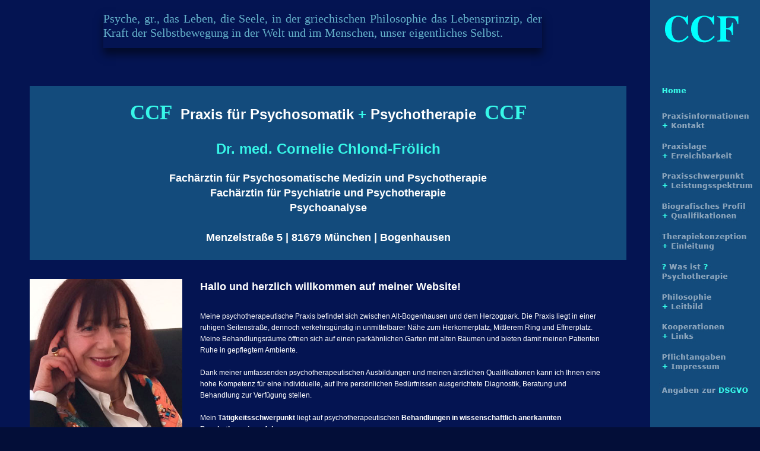

--- FILE ---
content_type: text/html
request_url: https://www.chlond-froelich.de/index.html
body_size: 8100
content:
<!DOCTYPE html>
<html class="nojs html css_verticalspacer" lang="de-DE">
 <head>

  <meta http-equiv="Content-type" content="text/html;charset=UTF-8"/>
  <meta name="description" content="Praxis für Psychotherapie + Psychosomatik am Herzogpark Dr. med. Cornelie Chlond-Frölich Fachärztin für Psychosomatische Medizin und Psychotherapie Fachärztin für Psychiatrie und Psychotherapie Psychoanalyse Menzelstraße 5 / Ecke Oberföhringerstraße 81679 München – Bogenhausen"/>
  <meta name="keywords" content="Psychiatrie, Psychotherapie, Fachärztin, Facharzt, Psychosomatische Medizin, München, Bogenhausen, Dr. med. Cornelie Chlond-Frölich, "/>
  <meta name="generator" content="2018.1.1.386"/>
  <meta name="viewport" content="width=device-width, initial-scale=1.0"/>
  
  <script type="text/javascript">
   // Update the 'nojs'/'js' class on the html node
document.documentElement.className = document.documentElement.className.replace(/\bnojs\b/g, 'js');

// Check that all required assets are uploaded and up-to-date
if(typeof Muse == "undefined") window.Muse = {}; window.Muse.assets = {"required":["museutils.js", "museconfig.js", "jquery.musepolyfill.bgsize.js", "jquery.watch.js", "webpro.js", "musewpdisclosure.js", "jquery.museresponsive.js", "require.js", "index.css"], "outOfDate":[]};
</script>
  
  <link rel="shortcut icon" href="images/a-musters-favicon.ico?crc=8198894"/>
  <title>Home</title>
  <!-- CSS -->
  <link rel="stylesheet" type="text/css" href="css/site_global.css?crc=460280366"/>
  <link rel="stylesheet" type="text/css" href="css/master_a-musters.css?crc=4134374446"/>
  <link rel="stylesheet" type="text/css" href="css/index.css?crc=226695377" id="pagesheet"/>
  <!-- IE-only CSS -->
  <!--[if lt IE 9]>
  <link rel="stylesheet" type="text/css" href="css/nomq_preview_master_a-musters.css?crc=3792767505"/>
  <link rel="stylesheet" type="text/css" href="css/nomq_index.css?crc=160989573" id="nomq_pagesheet"/>
  <![endif]-->
   </head>
 <body>

  <div class="breakpoint active" id="bp_infinity" data-min-width="1441"><!-- responsive breakpoint node -->
   <div class="clearfix borderbox" id="page"><!-- group -->
    <a class="anchor_item grpelem shared_content" id="top" data-sizePolicy="fixed" data-pintopage="page_fixedLeft" data-content-guid="top_content"></a>
    <div class="clearfix grpelem" id="pu28707-10"><!-- column -->
     <div class="shadow clearfix colelem" id="u28707-10" data-IBE-flags="txtStyleSrc"><!-- content -->
      <p id="u28707-8"><span id="u28707-4">Psyche, gr., das Leben, die Seele, in der griechischen Philosophie das Lebensprinzip, der Kraft <br/>der Selbstbewegung in der Welt und im Menschen, unser eigentliches Selbst.</span><span id="u28707-7"><br/><br/></span></p>
     </div>
     <!-- m_editable region-id="editable-static-tag-U174-BP_infinity" template="index.html" data-type="html" data-ice-options="disableImageResize,link,txtStyleTarget" -->
     <div class="clearfix colelem shared_content" id="u174-23" data-muse-uid="U174" data-muse-type="txt_frame" data-IBE-flags="txtStyleSrc" data-sizePolicy="fluidWidth" data-pintopage="page_fixedLeft" data-content-guid="u174-23_content"><!-- content -->
      <p id="u174">&nbsp;</p>
      <p id="u174-7"><span id="u174-2">CCF</span><span id="u174-3">&nbsp; Praxis für Psychosomatik </span><span id="u174-4">+</span><span id="u174-5"> Psychotherapie&nbsp; </span><span id="u174-6">CCF</span></p>
      <p id="u174-8">&nbsp;</p>
      <p id="u174-10">Dr. med. Cornelie Chlond-Frölich</p>
      <p id="u174-11">&nbsp;</p>
      <p id="u174-13">Fachärztin für Psychosomatische Medizin und Psychotherapie</p>
      <p id="u174-15">Fachärztin für Psychiatrie und Psychotherapie</p>
      <p id="u174-17">Psychoanalyse</p>
      <p id="u174-18">&nbsp;</p>
      <p id="u174-20">Menzelstraße 5 | 81679 München | Bogenhausen</p>
      <p id="u174-21">&nbsp;</p>
     </div>
     <!-- /m_editable -->
     <div class="clearfix colelem" id="pu177-32"><!-- group -->
      <!-- m_editable region-id="editable-static-tag-U177-BP_infinity" template="index.html" data-type="html" data-ice-options="disableImageResize,link,txtStyleTarget" -->
      <div class="clearfix grpelem shared_content" id="u177-32" data-muse-uid="U177" data-muse-type="txt_frame" data-IBE-flags="txtStyleSrc" data-sizePolicy="fluidWidth" data-pintopage="page_fixedLeft" data-content-guid="u177-32_content"><!-- content -->
       <p id="u177-2">Hallo und herzlich willkommen auf meiner Website!</p>
       <p id="u177-3">&nbsp;</p>
       <p id="u177-5">Meine psychotherapeutische Praxis befindet sich zwischen Alt-Bogenhausen und dem Herzogpark. Die Praxis liegt in einer ruhigen Seitenstraße, dennoch verkehrsgünstig in unmittelbarer Nähe zum Herkomerplatz, Mittlerem Ring und Effnerplatz. Meine Behandlungsräume öffnen sich auf einen parkähnlichen Garten mit alten Bäumen und bieten damit meinen Patienten Ruhe in gepflegtem Ambiente.</p>
       <p id="u177-6">&nbsp;</p>
       <p id="u177-8">Dank meiner umfassenden psychotherapeutischen Ausbildungen und meinen ärztlichen Qualifikationen kann ich Ihnen eine hohe Kompetenz für eine individuelle, auf Ihre persönlichen Bedürfnissen ausgerichtete Diagnostik, Beratung und Behandlung zur Verfügung stellen.</p>
       <p id="u177-9">&nbsp;</p>
       <p id="u177-14">Mein <span id="u177-11">Tätigkeitsschwerpunkt</span> liegt auf psychotherapeutischen <span id="u177-13">Behandlungen in wissenschaftlich anerkannten Psychotherapieverfahren:</span></p>
       <p id="u177-15">&nbsp;</p>
       <p id="u177-17">Verhaltenstherapie&nbsp; |&nbsp; tiefenpsychologisch fundierte Psychotherapie&nbsp; |&nbsp; Psychoanalyse</p>
       <p id="u177-18">&nbsp;</p>
       <p id="u177-20">Für die Behandlung Ihrer psychischen Fragestellungen nutze ich meine Erfahrung aus mehr als 30 Jahren therapeutischer Tätigkeit in renommierten Kliniken und meiner eigenen Praxis. Mit regelmäßigen Fortbildungsmaßnahmen und Kongressbesuchen halte ich mein Wissen auf aktuellem Stand und erweitere meine psychotherapeutischen Qualifikationen. So habe ich auch nach langjähriger Berufstätigkeit viel Freude an meiner Arbeit.</p>
       <p id="u177-21">&nbsp;</p>
       <p id="u177-23">Ich freue mich, Sie in meiner Praxis begrüßen zu können!</p>
       <p id="u177-24">&nbsp;</p>
       <p id="u177-25">&nbsp;</p>
       <p id="u177-28"><a class="nonblock anim_swing" href="index.html#top" data-href="anchor:U82:U16067"><span id="u177-26">nach oben</span></a></p>
       <p id="u177-29">&nbsp;</p>
       <p id="u177-30">&nbsp;</p>
      </div>
      <!-- /m_editable -->
      <div class="museBGSize grpelem shared_content" id="u182" data-sizePolicy="fluidWidthHeight" data-pintopage="page_fixedLeft" data-content-guid="u182_content"><!-- content -->
       <div class="fluid_height_spacer"></div>
      </div>
      <!-- m_editable region-id="editable-static-tag-U20341-BP_infinity" template="index.html" data-type="html" data-ice-options="disableImageResize,link,txtStyleTarget" -->
      <div class="clearfix grpelem shared_content" id="u20341-4" data-muse-uid="U20341" data-muse-type="txt_frame" data-IBE-flags="txtStyleSrc" data-sizePolicy="fluidWidth" data-pintopage="page_fixedLeft" data-content-guid="u20341-4_content"><!-- content -->
       <p>Dr. med. Cornelie Chlond-Frölich</p>
      </div>
      <!-- /m_editable -->
     </div>
    </div>
    <div class="clearfix grpelem shared_content" id="pu16066" data-content-guid="pu16066_content"><!-- group -->
     <a class="nonblock nontext MuseLinkActive grpelem shared_content" id="u16066" href="index.html" data-href="page:U93" data-sizePolicy="fluidWidthHeight" data-pintopage="page_fixedRight" data-leftAdjustmentDoneBy="pu16066" data-content-guid="u16066_content"><!-- content --><div class="fluid_height_spacer"></div></a>
     <a class="nonblock nontext MuseLinkActive museBGSize grpelem shared_content" id="u16068" href="index.html" data-href="page:U93" data-sizePolicy="fluidWidth" data-pintopage="page_fixedRight" data-leftAdjustmentDoneBy="pu16066" data-content-guid="u16068_content"><!-- simple frame --></a>
     <a class="nonblock nontext museBGSize grpelem shared_content" id="u16069" href="praxisinformationen---kontakt.html" data-href="page:U230" data-sizePolicy="fluidWidth" data-pintopage="page_fixedRight" data-leftAdjustmentDoneBy="pu16066" data-content-guid="u16069_content"><!-- simple frame --></a>
     <a class="nonblock nontext museBGSize grpelem shared_content" id="u16070" href="praxislage---erreichbarkeit.html" data-href="page:U271" data-sizePolicy="fluidWidth" data-pintopage="page_fixedRight" data-leftAdjustmentDoneBy="pu16066" data-content-guid="u16070_content"><!-- simple frame --></a>
     <a class="nonblock nontext museBGSize grpelem shared_content" id="u16071" href="praxisschwerpunkt---leistungsspektrum.html" data-href="page:U336" data-sizePolicy="fluidWidth" data-pintopage="page_fixedRight" data-leftAdjustmentDoneBy="pu16066" data-content-guid="u16071_content"><!-- simple frame --></a>
     <a class="nonblock nontext museBGSize grpelem shared_content" id="u16072" href="biografisches-profil---qualifikationen.html" data-href="page:U442" data-sizePolicy="fluidWidth" data-pintopage="page_fixedRight" data-leftAdjustmentDoneBy="pu16066" data-content-guid="u16072_content"><!-- simple frame --></a>
     <a class="nonblock nontext museBGSize grpelem shared_content" id="u16073" href="therapiekonzeption---einleitung.html" data-href="page:U495" data-sizePolicy="fluidWidth" data-pintopage="page_fixedRight" data-leftAdjustmentDoneBy="pu16066" data-content-guid="u16073_content"><!-- simple frame --></a>
     <a class="nonblock nontext museBGSize grpelem shared_content" id="u16074" href="-was-ist-psychotherapie-.html" data-href="page:U551" data-sizePolicy="fluidWidth" data-pintopage="page_fixedRight" data-leftAdjustmentDoneBy="pu16066" data-content-guid="u16074_content"><!-- simple frame --></a>
     <a class="nonblock nontext museBGSize grpelem shared_content" id="u16075" href="philosophie---leitbild.html" data-href="page:U700" data-sizePolicy="fluidWidth" data-pintopage="page_fixedRight" data-leftAdjustmentDoneBy="pu16066" data-content-guid="u16075_content"><!-- simple frame --></a>
     <a class="nonblock nontext museBGSize grpelem shared_content" id="u16076" href="kooperationen---links.html" data-href="page:U747" data-sizePolicy="fluidWidth" data-pintopage="page_fixedRight" data-leftAdjustmentDoneBy="pu16066" data-content-guid="u16076_content"><!-- simple frame --></a>
     <a class="nonblock nontext museBGSize grpelem shared_content" id="u16077" href="pflichtangaben---impressum.html" data-href="page:U794" data-sizePolicy="fluidWidth" data-pintopage="page_fixedRight" data-leftAdjustmentDoneBy="pu16066" data-content-guid="u16077_content"><!-- simple frame --></a>
     <a class="nonblock nontext museBGSize grpelem shared_content" id="u29823" href="datenschutzerkl%c3%a4rung-nach-der-dsgvo.html" data-href="page:U29006" data-sizePolicy="fluidWidth" data-pintopage="page_fixedRight" data-leftAdjustmentDoneBy="pu16066" data-content-guid="u29823_content"><!-- simple frame --></a>
    </div>
    <div class="verticalspacer" data-offset-top="951" data-content-above-spacer="3119" data-content-below-spacer="2168" data-sizePolicy="fixed" data-pintopage="page_fixedLeft"></div>
   </div>
   <div class="preload_images">
    <img class="preload temp_no_img_src" data-orig-src="images/btn_home_akt.jpg?crc=255178323" alt="" src="images/blank.gif?crc=4208392903"/>
    <img class="preload temp_no_img_src" data-orig-src="images/btn_praxisinfo_kontakt_akt.jpg?crc=3774682849" alt="" src="images/blank.gif?crc=4208392903"/>
    <img class="preload temp_no_img_src" data-orig-src="images/btn_praxislage_erreichbarkeit_akt.jpg?crc=96679115" alt="" src="images/blank.gif?crc=4208392903"/>
    <img class="preload temp_no_img_src" data-orig-src="images/btn_praxisschwerpunkt_leistungsspektrum_akt.jpg?crc=3971751001" alt="" src="images/blank.gif?crc=4208392903"/>
    <img class="preload temp_no_img_src" data-orig-src="images/btn_bio_quali_akt.jpg?crc=459908742" alt="" src="images/blank.gif?crc=4208392903"/>
    <img class="preload temp_no_img_src" data-orig-src="images/btn_therapie_einl_akt.jpg?crc=446184814" alt="" src="images/blank.gif?crc=4208392903"/>
    <img class="preload temp_no_img_src" data-orig-src="images/btn_was_ist_psycho_akt.jpg?crc=52993322" alt="" src="images/blank.gif?crc=4208392903"/>
    <img class="preload temp_no_img_src" data-orig-src="images/btn_philosophie_leitbild_akt.jpg?crc=3844804330" alt="" src="images/blank.gif?crc=4208392903"/>
    <img class="preload temp_no_img_src" data-orig-src="images/btn_kooperationen_links_akt.jpg?crc=4146743951" alt="" src="images/blank.gif?crc=4208392903"/>
    <img class="preload temp_no_img_src" data-orig-src="images/btn_pflichtangaben_impressum_akt.jpg?crc=525856317" alt="" src="images/blank.gif?crc=4208392903"/>
    <img class="preload temp_no_img_src" data-orig-src="images/btn_dsgvo_akt.jpg?crc=4073986014" alt="" src="images/blank.gif?crc=4208392903"/>
   </div>
  </div>
  <div class="breakpoint" id="bp_1440" data-min-width="1367" data-max-width="1440"><!-- responsive breakpoint node -->
   <div class="clearfix borderbox temp_no_id" data-orig-id="page"><!-- group -->
    <span class="anchor_item grpelem placeholder" data-placeholder-for="top_content"><!-- placeholder node --></span>
    <div class="clearfix grpelem" id="pu28718-10"><!-- column -->
     <div class="shadow clearfix colelem" id="u28718-10" data-IBE-flags="txtStyleSrc"><!-- content -->
      <p id="u28718-8"><span id="u28718-4">Psyche, gr., das Leben, die Seele, in der griechischen Philosophie das Lebensprinzip, der Kraft <br/>der Selbstbewegung in der Welt und im Menschen, unser eigentliches Selbst.</span><span id="u28718-7"><br/><br/></span></p>
     </div>
     <!-- m_editable region-id="editable-static-tag-U174-BP_1440" template="index.html" data-type="html" data-ice-options="disableImageResize,link,txtStyleTarget" -->
     <span class="clearfix colelem placeholder" data-placeholder-for="u174-23_content"><!-- placeholder node --></span>
     <!-- /m_editable -->
     <div class="clearfix colelem" id="ppu182"><!-- group -->
      <div class="clearfix grpelem" id="pu182"><!-- column -->
       <span class="museBGSize colelem placeholder" data-placeholder-for="u182_content"><!-- placeholder node --></span>
       <!-- m_editable region-id="editable-static-tag-U20341-BP_1440" template="index.html" data-type="html" data-ice-options="disableImageResize,link,txtStyleTarget" -->
       <span class="clearfix colelem placeholder" data-placeholder-for="u20341-4_content"><!-- placeholder node --></span>
       <!-- /m_editable -->
      </div>
      <!-- m_editable region-id="editable-static-tag-U177-BP_1440" template="index.html" data-type="html" data-ice-options="disableImageResize,link,txtStyleTarget" -->
      <span class="clearfix grpelem placeholder" data-placeholder-for="u177-32_content"><!-- placeholder node --></span>
      <!-- /m_editable -->
     </div>
    </div>
    <span class="clearfix grpelem placeholder" data-placeholder-for="pu16066_content"><!-- placeholder node --></span>
    <div class="verticalspacer" data-offset-top="994" data-content-above-spacer="3604" data-content-below-spacer="2610" data-sizePolicy="fixed" data-pintopage="page_fixedLeft"></div>
   </div>
   <div class="preload_images">
    <img class="preload temp_no_img_src" data-orig-src="images/btn_home_akt.jpg?crc=255178323" alt="" src="images/blank.gif?crc=4208392903"/>
    <img class="preload temp_no_img_src" data-orig-src="images/btn_praxisinfo_kontakt_akt.jpg?crc=3774682849" alt="" src="images/blank.gif?crc=4208392903"/>
    <img class="preload temp_no_img_src" data-orig-src="images/btn_praxislage_erreichbarkeit_akt.jpg?crc=96679115" alt="" src="images/blank.gif?crc=4208392903"/>
    <img class="preload temp_no_img_src" data-orig-src="images/btn_praxisschwerpunkt_leistungsspektrum_akt.jpg?crc=3971751001" alt="" src="images/blank.gif?crc=4208392903"/>
    <img class="preload temp_no_img_src" data-orig-src="images/btn_bio_quali_akt.jpg?crc=459908742" alt="" src="images/blank.gif?crc=4208392903"/>
    <img class="preload temp_no_img_src" data-orig-src="images/btn_therapie_einl_akt.jpg?crc=446184814" alt="" src="images/blank.gif?crc=4208392903"/>
    <img class="preload temp_no_img_src" data-orig-src="images/btn_was_ist_psycho_akt.jpg?crc=52993322" alt="" src="images/blank.gif?crc=4208392903"/>
    <img class="preload temp_no_img_src" data-orig-src="images/btn_philosophie_leitbild_akt.jpg?crc=3844804330" alt="" src="images/blank.gif?crc=4208392903"/>
    <img class="preload temp_no_img_src" data-orig-src="images/btn_kooperationen_links_akt.jpg?crc=4146743951" alt="" src="images/blank.gif?crc=4208392903"/>
    <img class="preload temp_no_img_src" data-orig-src="images/btn_pflichtangaben_impressum_akt.jpg?crc=525856317" alt="" src="images/blank.gif?crc=4208392903"/>
    <img class="preload temp_no_img_src" data-orig-src="images/btn_dsgvo_akt.jpg?crc=4073986014" alt="" src="images/blank.gif?crc=4208392903"/>
   </div>
  </div>
  <div class="breakpoint" id="bp_1366" data-min-width="1281" data-max-width="1366"><!-- responsive breakpoint node -->
   <div class="clearfix borderbox temp_no_id" data-orig-id="page"><!-- group -->
    <span class="anchor_item grpelem placeholder" data-placeholder-for="top_content"><!-- placeholder node --></span>
    <div class="clearfix grpelem" id="pu28745-10"><!-- column -->
     <div class="shadow clearfix colelem" id="u28745-10" data-IBE-flags="txtStyleSrc"><!-- content -->
      <p id="u28745-8"><span id="u28745-4">Psyche, gr., das Leben, die Seele, in der griechischen Philosophie das Lebensprinzip, der Kraft <br/>der Selbstbewegung in der Welt und im Menschen, unser eigentliches Selbst.</span><span id="u28745-7"><br/><br/></span></p>
     </div>
     <!-- m_editable region-id="editable-static-tag-U174-BP_1366" template="index.html" data-type="html" data-ice-options="disableImageResize,link,txtStyleTarget" -->
     <span class="clearfix colelem placeholder" data-placeholder-for="u174-23_content"><!-- placeholder node --></span>
     <!-- /m_editable -->
     <div class="clearfix colelem temp_no_id" data-orig-id="ppu182"><!-- group -->
      <div class="clearfix grpelem temp_no_id" data-orig-id="pu182"><!-- column -->
       <span class="museBGSize colelem placeholder" data-placeholder-for="u182_content"><!-- placeholder node --></span>
       <!-- m_editable region-id="editable-static-tag-U20341-BP_1366" template="index.html" data-type="html" data-ice-options="disableImageResize,link,txtStyleTarget" -->
       <span class="clearfix colelem placeholder" data-placeholder-for="u20341-4_content"><!-- placeholder node --></span>
       <!-- /m_editable -->
      </div>
      <!-- m_editable region-id="editable-static-tag-U177-BP_1366" template="index.html" data-type="html" data-ice-options="disableImageResize,link,txtStyleTarget" -->
      <span class="clearfix grpelem placeholder" data-placeholder-for="u177-32_content"><!-- placeholder node --></span>
      <!-- /m_editable -->
     </div>
    </div>
    <div class="clearfix grpelem temp_no_id" data-orig-id="pu16066"><!-- group -->
     <span class="nonblock nontext MuseLinkActive grpelem placeholder" data-placeholder-for="u16066_content"><!-- placeholder node --></span>
     <span class="nonblock nontext MuseLinkActive museBGSize grpelem placeholder" data-placeholder-for="u16068_content"><!-- placeholder node --></span>
     <span class="nonblock nontext museBGSize grpelem placeholder" data-placeholder-for="u16069_content"><!-- placeholder node --></span>
     <span class="nonblock nontext museBGSize grpelem placeholder" data-placeholder-for="u16070_content"><!-- placeholder node --></span>
     <span class="nonblock nontext museBGSize grpelem placeholder" data-placeholder-for="u16071_content"><!-- placeholder node --></span>
     <span class="nonblock nontext museBGSize grpelem placeholder" data-placeholder-for="u16072_content"><!-- placeholder node --></span>
     <span class="nonblock nontext museBGSize grpelem placeholder" data-placeholder-for="u16073_content"><!-- placeholder node --></span>
     <span class="nonblock nontext museBGSize grpelem placeholder" data-placeholder-for="u16074_content"><!-- placeholder node --></span>
     <span class="nonblock nontext museBGSize grpelem placeholder" data-placeholder-for="u16075_content"><!-- placeholder node --></span>
     <span class="nonblock nontext museBGSize grpelem placeholder" data-placeholder-for="u16076_content"><!-- placeholder node --></span>
     <span class="nonblock nontext museBGSize grpelem placeholder" data-placeholder-for="u16077_content"><!-- placeholder node --></span>
     <span class="nonblock nontext museBGSize grpelem placeholder" data-placeholder-for="u29823_content"><!-- placeholder node --></span>
    </div>
    <div class="verticalspacer" data-offset-top="987" data-content-above-spacer="3008" data-content-below-spacer="2021" data-sizePolicy="fixed" data-pintopage="page_fixedLeft"></div>
   </div>
   <div class="preload_images">
    <img class="preload temp_no_img_src" data-orig-src="images/btn_home_akt.jpg?crc=255178323" alt="" src="images/blank.gif?crc=4208392903"/>
    <img class="preload temp_no_img_src" data-orig-src="images/btn_praxisinfo_kontakt_akt.jpg?crc=3774682849" alt="" src="images/blank.gif?crc=4208392903"/>
    <img class="preload temp_no_img_src" data-orig-src="images/btn_praxislage_erreichbarkeit_akt.jpg?crc=96679115" alt="" src="images/blank.gif?crc=4208392903"/>
    <img class="preload temp_no_img_src" data-orig-src="images/btn_praxisschwerpunkt_leistungsspektrum_akt.jpg?crc=3971751001" alt="" src="images/blank.gif?crc=4208392903"/>
    <img class="preload temp_no_img_src" data-orig-src="images/btn_bio_quali_akt.jpg?crc=459908742" alt="" src="images/blank.gif?crc=4208392903"/>
    <img class="preload temp_no_img_src" data-orig-src="images/btn_therapie_einl_akt.jpg?crc=446184814" alt="" src="images/blank.gif?crc=4208392903"/>
    <img class="preload temp_no_img_src" data-orig-src="images/btn_was_ist_psycho_akt.jpg?crc=52993322" alt="" src="images/blank.gif?crc=4208392903"/>
    <img class="preload temp_no_img_src" data-orig-src="images/btn_philosophie_leitbild_akt.jpg?crc=3844804330" alt="" src="images/blank.gif?crc=4208392903"/>
    <img class="preload temp_no_img_src" data-orig-src="images/btn_kooperationen_links_akt.jpg?crc=4146743951" alt="" src="images/blank.gif?crc=4208392903"/>
    <img class="preload temp_no_img_src" data-orig-src="images/btn_pflichtangaben_impressum_akt.jpg?crc=525856317" alt="" src="images/blank.gif?crc=4208392903"/>
    <img class="preload temp_no_img_src" data-orig-src="images/btn_dsgvo_akt.jpg?crc=4073986014" alt="" src="images/blank.gif?crc=4208392903"/>
   </div>
  </div>
  <div class="breakpoint" id="bp_1280" data-min-width="1025" data-max-width="1280"><!-- responsive breakpoint node -->
   <div class="clearfix borderbox temp_no_id" data-orig-id="page"><!-- group -->
    <span class="anchor_item grpelem placeholder" data-placeholder-for="top_content"><!-- placeholder node --></span>
    <div class="clearfix grpelem" id="pu28772-7"><!-- column -->
     <div class="shadow clearfix colelem" id="u28772-7" data-IBE-flags="txtStyleSrc"><!-- content -->
      <p id="u28772-5"><span id="u28772">Psyche, gr., das Leben, die Seele, in der griechischen Philosophie das Lebensprinzip, der Kraft der Selbstbewegung in der Welt und im Menschen, unser eigentliches Selbst.</span><span id="u28772-4"><br/><br/></span></p>
     </div>
     <!-- m_editable region-id="editable-static-tag-U174-BP_1280" template="index.html" data-type="html" data-ice-options="disableImageResize,link,txtStyleTarget" -->
     <span class="clearfix colelem placeholder" data-placeholder-for="u174-23_content"><!-- placeholder node --></span>
     <!-- /m_editable -->
     <div class="clearfix colelem temp_no_id" data-orig-id="ppu182"><!-- group -->
      <div class="clearfix grpelem temp_no_id" data-orig-id="pu182"><!-- column -->
       <span class="museBGSize colelem placeholder" data-placeholder-for="u182_content"><!-- placeholder node --></span>
       <!-- m_editable region-id="editable-static-tag-U20341-BP_1280" template="index.html" data-type="html" data-ice-options="disableImageResize,link,txtStyleTarget" -->
       <span class="clearfix colelem placeholder" data-placeholder-for="u20341-4_content"><!-- placeholder node --></span>
       <!-- /m_editable -->
      </div>
      <!-- m_editable region-id="editable-static-tag-U177-BP_1280" template="index.html" data-type="html" data-ice-options="disableImageResize,link,txtStyleTarget" -->
      <span class="clearfix grpelem placeholder" data-placeholder-for="u177-32_content"><!-- placeholder node --></span>
      <!-- /m_editable -->
     </div>
    </div>
    <div class="clearfix grpelem temp_no_id" data-orig-id="pu16066"><!-- group -->
     <span class="nonblock nontext MuseLinkActive grpelem placeholder" data-placeholder-for="u16066_content"><!-- placeholder node --></span>
     <span class="nonblock nontext MuseLinkActive museBGSize grpelem placeholder" data-placeholder-for="u16068_content"><!-- placeholder node --></span>
     <span class="nonblock nontext museBGSize grpelem placeholder" data-placeholder-for="u16069_content"><!-- placeholder node --></span>
     <span class="nonblock nontext museBGSize grpelem placeholder" data-placeholder-for="u16070_content"><!-- placeholder node --></span>
     <span class="nonblock nontext museBGSize grpelem placeholder" data-placeholder-for="u16071_content"><!-- placeholder node --></span>
     <span class="nonblock nontext museBGSize grpelem placeholder" data-placeholder-for="u16072_content"><!-- placeholder node --></span>
     <span class="nonblock nontext museBGSize grpelem placeholder" data-placeholder-for="u16073_content"><!-- placeholder node --></span>
     <span class="nonblock nontext museBGSize grpelem placeholder" data-placeholder-for="u16074_content"><!-- placeholder node --></span>
     <span class="nonblock nontext museBGSize grpelem placeholder" data-placeholder-for="u16075_content"><!-- placeholder node --></span>
     <span class="nonblock nontext museBGSize grpelem placeholder" data-placeholder-for="u16076_content"><!-- placeholder node --></span>
     <span class="nonblock nontext museBGSize grpelem placeholder" data-placeholder-for="u16077_content"><!-- placeholder node --></span>
     <span class="nonblock nontext museBGSize grpelem placeholder" data-placeholder-for="u29823_content"><!-- placeholder node --></span>
    </div>
    <div class="verticalspacer" data-offset-top="1004" data-content-above-spacer="3110" data-content-below-spacer="2106" data-sizePolicy="fixed" data-pintopage="page_fixedLeft"></div>
   </div>
   <div class="preload_images">
    <img class="preload temp_no_img_src" data-orig-src="images/btn_home_akt.jpg?crc=255178323" alt="" src="images/blank.gif?crc=4208392903"/>
    <img class="preload temp_no_img_src" data-orig-src="images/btn_praxisinfo_kontakt_akt.jpg?crc=3774682849" alt="" src="images/blank.gif?crc=4208392903"/>
    <img class="preload temp_no_img_src" data-orig-src="images/btn_praxislage_erreichbarkeit_akt.jpg?crc=96679115" alt="" src="images/blank.gif?crc=4208392903"/>
    <img class="preload temp_no_img_src" data-orig-src="images/btn_praxisschwerpunkt_leistungsspektrum_akt.jpg?crc=3971751001" alt="" src="images/blank.gif?crc=4208392903"/>
    <img class="preload temp_no_img_src" data-orig-src="images/btn_bio_quali_akt.jpg?crc=459908742" alt="" src="images/blank.gif?crc=4208392903"/>
    <img class="preload temp_no_img_src" data-orig-src="images/btn_therapie_einl_akt.jpg?crc=446184814" alt="" src="images/blank.gif?crc=4208392903"/>
    <img class="preload temp_no_img_src" data-orig-src="images/btn_was_ist_psycho_akt.jpg?crc=52993322" alt="" src="images/blank.gif?crc=4208392903"/>
    <img class="preload temp_no_img_src" data-orig-src="images/btn_philosophie_leitbild_akt.jpg?crc=3844804330" alt="" src="images/blank.gif?crc=4208392903"/>
    <img class="preload temp_no_img_src" data-orig-src="images/btn_kooperationen_links_akt.jpg?crc=4146743951" alt="" src="images/blank.gif?crc=4208392903"/>
    <img class="preload temp_no_img_src" data-orig-src="images/btn_pflichtangaben_impressum_akt.jpg?crc=525856317" alt="" src="images/blank.gif?crc=4208392903"/>
    <img class="preload temp_no_img_src" data-orig-src="images/btn_dsgvo_akt.jpg?crc=4073986014" alt="" src="images/blank.gif?crc=4208392903"/>
   </div>
  </div>
  <div class="breakpoint" id="bp_1024" data-min-width="801" data-max-width="1024"><!-- responsive breakpoint node -->
   <div class="clearfix borderbox temp_no_id" data-orig-id="page"><!-- group -->
    <div class="clearfix grpelem" id="ptop"><!-- column -->
     <span class="anchor_item colelem placeholder" data-placeholder-for="top_content"><!-- placeholder node --></span>
     <div class="shadow clearfix colelem" id="u28799-7" data-IBE-flags="txtStyleSrc"><!-- content -->
      <p id="u28799-5"><span id="u28799">Psyche, gr., das Leben, die Seele, in der griechischen Philosophie das Lebensprinzip, der Kraft der Selbstbewegung in der Welt und im Menschen, unser eigentliches Selbst.</span><span id="u28799-4"><br/><br/></span></p>
     </div>
     <!-- m_editable region-id="editable-static-tag-U174-BP_1024" template="index.html" data-type="html" data-ice-options="disableImageResize,link,txtStyleTarget" -->
     <span class="clearfix colelem placeholder" data-placeholder-for="u174-23_content"><!-- placeholder node --></span>
     <!-- /m_editable -->
     <div class="clearfix colelem temp_no_id" data-orig-id="ppu182"><!-- group -->
      <div class="clearfix grpelem temp_no_id" data-orig-id="pu182"><!-- column -->
       <span class="museBGSize colelem placeholder" data-placeholder-for="u182_content"><!-- placeholder node --></span>
       <!-- m_editable region-id="editable-static-tag-U20341-BP_1024" template="index.html" data-type="html" data-ice-options="disableImageResize,link,txtStyleTarget" -->
       <span class="clearfix colelem placeholder" data-placeholder-for="u20341-4_content"><!-- placeholder node --></span>
       <!-- /m_editable -->
      </div>
      <!-- m_editable region-id="editable-static-tag-U177-BP_1024" template="index.html" data-type="html" data-ice-options="disableImageResize,link,txtStyleTarget" -->
      <span class="clearfix grpelem placeholder" data-placeholder-for="u177-32_content"><!-- placeholder node --></span>
      <!-- /m_editable -->
     </div>
    </div>
    <div class="clearfix grpelem temp_no_id" data-orig-id="pu16066"><!-- group -->
     <span class="nonblock nontext MuseLinkActive grpelem placeholder" data-placeholder-for="u16066_content"><!-- placeholder node --></span>
     <span class="nonblock nontext MuseLinkActive museBGSize grpelem placeholder" data-placeholder-for="u16068_content"><!-- placeholder node --></span>
     <span class="nonblock nontext museBGSize grpelem placeholder" data-placeholder-for="u16069_content"><!-- placeholder node --></span>
     <span class="nonblock nontext museBGSize grpelem placeholder" data-placeholder-for="u16070_content"><!-- placeholder node --></span>
     <span class="nonblock nontext museBGSize grpelem placeholder" data-placeholder-for="u16071_content"><!-- placeholder node --></span>
     <span class="nonblock nontext museBGSize grpelem placeholder" data-placeholder-for="u16072_content"><!-- placeholder node --></span>
     <span class="nonblock nontext museBGSize grpelem placeholder" data-placeholder-for="u16073_content"><!-- placeholder node --></span>
     <span class="nonblock nontext museBGSize grpelem placeholder" data-placeholder-for="u16074_content"><!-- placeholder node --></span>
     <span class="nonblock nontext museBGSize grpelem placeholder" data-placeholder-for="u16075_content"><!-- placeholder node --></span>
     <span class="nonblock nontext museBGSize grpelem placeholder" data-placeholder-for="u16076_content"><!-- placeholder node --></span>
     <span class="nonblock nontext museBGSize grpelem placeholder" data-placeholder-for="u16077_content"><!-- placeholder node --></span>
     <span class="nonblock nontext museBGSize grpelem placeholder" data-placeholder-for="u29823_content"><!-- placeholder node --></span>
    </div>
    <div class="verticalspacer" data-offset-top="1055" data-content-above-spacer="3886" data-content-below-spacer="2831" data-sizePolicy="fixed" data-pintopage="page_fixedLeft"></div>
   </div>
   <div class="preload_images">
    <img class="preload temp_no_img_src" data-orig-src="images/btn_home_akt.jpg?crc=255178323" alt="" src="images/blank.gif?crc=4208392903"/>
    <img class="preload temp_no_img_src" data-orig-src="images/btn_praxisinfo_kontakt_akt.jpg?crc=3774682849" alt="" src="images/blank.gif?crc=4208392903"/>
    <img class="preload temp_no_img_src" data-orig-src="images/btn_praxislage_erreichbarkeit_akt.jpg?crc=96679115" alt="" src="images/blank.gif?crc=4208392903"/>
    <img class="preload temp_no_img_src" data-orig-src="images/btn_praxisschwerpunkt_leistungsspektrum_akt.jpg?crc=3971751001" alt="" src="images/blank.gif?crc=4208392903"/>
    <img class="preload temp_no_img_src" data-orig-src="images/btn_bio_quali_akt.jpg?crc=459908742" alt="" src="images/blank.gif?crc=4208392903"/>
    <img class="preload temp_no_img_src" data-orig-src="images/btn_therapie_einl_akt.jpg?crc=446184814" alt="" src="images/blank.gif?crc=4208392903"/>
    <img class="preload temp_no_img_src" data-orig-src="images/btn_was_ist_psycho_akt.jpg?crc=52993322" alt="" src="images/blank.gif?crc=4208392903"/>
    <img class="preload temp_no_img_src" data-orig-src="images/btn_philosophie_leitbild_akt.jpg?crc=3844804330" alt="" src="images/blank.gif?crc=4208392903"/>
    <img class="preload temp_no_img_src" data-orig-src="images/btn_kooperationen_links_akt.jpg?crc=4146743951" alt="" src="images/blank.gif?crc=4208392903"/>
    <img class="preload temp_no_img_src" data-orig-src="images/btn_pflichtangaben_impressum_akt.jpg?crc=525856317" alt="" src="images/blank.gif?crc=4208392903"/>
    <img class="preload temp_no_img_src" data-orig-src="images/btn_dsgvo_akt.jpg?crc=4073986014" alt="" src="images/blank.gif?crc=4208392903"/>
   </div>
  </div>
  <div class="breakpoint" id="bp_800" data-min-width="769" data-max-width="800"><!-- responsive breakpoint node -->
   <div class="clearfix borderbox temp_no_id" data-orig-id="page"><!-- group -->
    <div class="clearfix grpelem" id="pptop"><!-- column -->
     <div class="clearfix colelem temp_no_id" data-orig-id="ptop"><!-- group -->
      <span class="anchor_item grpelem placeholder" data-placeholder-for="top_content"><!-- placeholder node --></span>
      <div class="shadow clearfix grpelem" id="u28826-4" data-IBE-flags="txtStyleSrc"><!-- content -->
       <p>Psyche, gr., das Leben, die Seele, in der griechischen Philosophie das Lebensprinzip, der Kraft der Selbstbewegung in der Welt und im Menschen, unser eigentliches Selbst.</p>
      </div>
     </div>
     <!-- m_editable region-id="editable-static-tag-U2166-BP_800" template="index.html" data-type="html" data-ice-options="disableImageResize,link,txtStyleTarget" -->
     <div class="clearfix colelem shared_content" id="u2166-23" data-muse-uid="U2166" data-muse-type="txt_frame" data-IBE-flags="txtStyleSrc" data-sizePolicy="fluidWidth" data-pintopage="page_fixedLeft" data-content-guid="u2166-23_content"><!-- content -->
      <p id="u2166-8"><span id="u2166">CCF</span><span id="u2166-4"> Praxis für Psychosomatik <br/></span><span id="u2166-5">+</span><span id="u2166-6"> Psychotherapie </span><span id="u2166-7">CCF</span></p>
      <p id="u2166-9">&nbsp;</p>
      <p id="u2166-11">Dr. med. Cornelie Chlond-Frölich</p>
      <p id="u2166-12">&nbsp;</p>
      <p id="u2166-14">Fachärztin für Psychosomatische Medizin und Psychotherapie</p>
      <p id="u2166-16">Fachärztin für Psychiatrie und Psychotherapie</p>
      <p id="u2166-18">Psychoanalyse</p>
      <p id="u2166-19">&nbsp;</p>
      <p id="u2166-21">Menzelstraße 5 | 81679 München | Bogenhausen</p>
     </div>
     <!-- /m_editable -->
     <div class="clearfix colelem temp_no_id" data-orig-id="ppu182"><!-- group -->
      <div class="clearfix grpelem temp_no_id" data-orig-id="pu182"><!-- column -->
       <span class="museBGSize colelem placeholder" data-placeholder-for="u182_content"><!-- placeholder node --></span>
       <!-- m_editable region-id="editable-static-tag-U20341-BP_800" template="index.html" data-type="html" data-ice-options="disableImageResize,link,txtStyleTarget" -->
       <span class="clearfix colelem placeholder" data-placeholder-for="u20341-4_content"><!-- placeholder node --></span>
       <!-- /m_editable -->
      </div>
      <!-- m_editable region-id="editable-static-tag-U177-BP_800" template="index.html" data-type="html" data-ice-options="disableImageResize,link,txtStyleTarget" -->
      <span class="clearfix grpelem placeholder" data-placeholder-for="u177-32_content"><!-- placeholder node --></span>
      <!-- /m_editable -->
     </div>
    </div>
    <div class="clearfix grpelem temp_no_id" data-orig-id="pu16066"><!-- group -->
     <span class="nonblock nontext MuseLinkActive grpelem placeholder" data-placeholder-for="u16066_content"><!-- placeholder node --></span>
     <span class="nonblock nontext MuseLinkActive museBGSize grpelem placeholder" data-placeholder-for="u16068_content"><!-- placeholder node --></span>
     <span class="nonblock nontext museBGSize grpelem placeholder" data-placeholder-for="u16069_content"><!-- placeholder node --></span>
     <span class="nonblock nontext museBGSize grpelem placeholder" data-placeholder-for="u16070_content"><!-- placeholder node --></span>
     <span class="nonblock nontext museBGSize grpelem placeholder" data-placeholder-for="u16071_content"><!-- placeholder node --></span>
     <span class="nonblock nontext museBGSize grpelem placeholder" data-placeholder-for="u16072_content"><!-- placeholder node --></span>
     <span class="nonblock nontext museBGSize grpelem placeholder" data-placeholder-for="u16073_content"><!-- placeholder node --></span>
     <span class="nonblock nontext museBGSize grpelem placeholder" data-placeholder-for="u16074_content"><!-- placeholder node --></span>
     <span class="nonblock nontext museBGSize grpelem placeholder" data-placeholder-for="u16075_content"><!-- placeholder node --></span>
     <span class="nonblock nontext museBGSize grpelem placeholder" data-placeholder-for="u16076_content"><!-- placeholder node --></span>
     <span class="nonblock nontext museBGSize grpelem placeholder" data-placeholder-for="u16077_content"><!-- placeholder node --></span>
     <span class="nonblock nontext museBGSize grpelem placeholder" data-placeholder-for="u29823_content"><!-- placeholder node --></span>
    </div>
    <div class="verticalspacer" data-offset-top="1149" data-content-above-spacer="4288" data-content-below-spacer="3138" data-sizePolicy="fixed" data-pintopage="page_fixedLeft"></div>
   </div>
   <div class="preload_images">
    <img class="preload temp_no_img_src" data-orig-src="images/btn_home_akt.jpg?crc=255178323" alt="" src="images/blank.gif?crc=4208392903"/>
    <img class="preload temp_no_img_src" data-orig-src="images/btn_praxisinfo_kontakt_akt.jpg?crc=3774682849" alt="" src="images/blank.gif?crc=4208392903"/>
    <img class="preload temp_no_img_src" data-orig-src="images/btn_praxislage_erreichbarkeit_akt.jpg?crc=96679115" alt="" src="images/blank.gif?crc=4208392903"/>
    <img class="preload temp_no_img_src" data-orig-src="images/btn_praxisschwerpunkt_leistungsspektrum_akt.jpg?crc=3971751001" alt="" src="images/blank.gif?crc=4208392903"/>
    <img class="preload temp_no_img_src" data-orig-src="images/btn_bio_quali_akt.jpg?crc=459908742" alt="" src="images/blank.gif?crc=4208392903"/>
    <img class="preload temp_no_img_src" data-orig-src="images/btn_therapie_einl_akt.jpg?crc=446184814" alt="" src="images/blank.gif?crc=4208392903"/>
    <img class="preload temp_no_img_src" data-orig-src="images/btn_was_ist_psycho_akt.jpg?crc=52993322" alt="" src="images/blank.gif?crc=4208392903"/>
    <img class="preload temp_no_img_src" data-orig-src="images/btn_philosophie_leitbild_akt.jpg?crc=3844804330" alt="" src="images/blank.gif?crc=4208392903"/>
    <img class="preload temp_no_img_src" data-orig-src="images/btn_kooperationen_links_akt.jpg?crc=4146743951" alt="" src="images/blank.gif?crc=4208392903"/>
    <img class="preload temp_no_img_src" data-orig-src="images/btn_pflichtangaben_impressum_akt.jpg?crc=525856317" alt="" src="images/blank.gif?crc=4208392903"/>
    <img class="preload temp_no_img_src" data-orig-src="images/btn_dsgvo_akt.jpg?crc=4073986014" alt="" src="images/blank.gif?crc=4208392903"/>
   </div>
  </div>
  <div class="breakpoint" id="bp_768" data-min-width="569" data-max-width="768"><!-- responsive breakpoint node -->
   <div class="clearfix borderbox temp_no_id" data-orig-id="page"><!-- group -->
    <div class="clearfix grpelem temp_no_id" data-orig-id="pptop"><!-- column -->
     <div class="clearfix colelem temp_no_id" data-orig-id="ptop"><!-- group -->
      <span class="anchor_item grpelem placeholder" data-placeholder-for="top_content"><!-- placeholder node --></span>
      <div class="shadow clearfix grpelem" id="u28853-4" data-IBE-flags="txtStyleSrc"><!-- content -->
       <p>Psyche, gr., das Leben, die Seele, in der griechischen Philosophie das Lebensprinzip, der Kraft der Selbstbewegung in der Welt und im Menschen, unser eigentliches Selbst.</p>
      </div>
     </div>
     <!-- m_editable region-id="editable-static-tag-U2166-BP_768" template="index.html" data-type="html" data-ice-options="disableImageResize,link,txtStyleTarget" -->
     <span class="clearfix colelem placeholder" data-placeholder-for="u2166-23_content"><!-- placeholder node --></span>
     <!-- /m_editable -->
     <div class="clearfix colelem temp_no_id" data-orig-id="ppu182"><!-- group -->
      <div class="clearfix grpelem temp_no_id" data-orig-id="pu182"><!-- column -->
       <span class="museBGSize colelem placeholder" data-placeholder-for="u182_content"><!-- placeholder node --></span>
       <!-- m_editable region-id="editable-static-tag-U20341-BP_768" template="index.html" data-type="html" data-ice-options="disableImageResize,link,txtStyleTarget" -->
       <span class="clearfix colelem placeholder" data-placeholder-for="u20341-4_content"><!-- placeholder node --></span>
       <!-- /m_editable -->
      </div>
      <!-- m_editable region-id="editable-static-tag-U177-BP_768" template="index.html" data-type="html" data-ice-options="disableImageResize,link,txtStyleTarget" -->
      <span class="clearfix grpelem placeholder" data-placeholder-for="u177-32_content"><!-- placeholder node --></span>
      <!-- /m_editable -->
     </div>
    </div>
    <span class="clearfix grpelem placeholder" data-placeholder-for="pu16066_content"><!-- placeholder node --></span>
    <div class="verticalspacer" data-offset-top="1187" data-content-above-spacer="4318" data-content-below-spacer="3130" data-sizePolicy="fixed" data-pintopage="page_fixedLeft"></div>
   </div>
   <div class="preload_images">
    <img class="preload temp_no_img_src" data-orig-src="images/btn_home_akt.jpg?crc=255178323" alt="" src="images/blank.gif?crc=4208392903"/>
    <img class="preload temp_no_img_src" data-orig-src="images/btn_praxisinfo_kontakt_akt.jpg?crc=3774682849" alt="" src="images/blank.gif?crc=4208392903"/>
    <img class="preload temp_no_img_src" data-orig-src="images/btn_praxislage_erreichbarkeit_akt.jpg?crc=96679115" alt="" src="images/blank.gif?crc=4208392903"/>
    <img class="preload temp_no_img_src" data-orig-src="images/btn_praxisschwerpunkt_leistungsspektrum_akt.jpg?crc=3971751001" alt="" src="images/blank.gif?crc=4208392903"/>
    <img class="preload temp_no_img_src" data-orig-src="images/btn_bio_quali_akt.jpg?crc=459908742" alt="" src="images/blank.gif?crc=4208392903"/>
    <img class="preload temp_no_img_src" data-orig-src="images/btn_therapie_einl_akt.jpg?crc=446184814" alt="" src="images/blank.gif?crc=4208392903"/>
    <img class="preload temp_no_img_src" data-orig-src="images/btn_was_ist_psycho_akt.jpg?crc=52993322" alt="" src="images/blank.gif?crc=4208392903"/>
    <img class="preload temp_no_img_src" data-orig-src="images/btn_philosophie_leitbild_akt.jpg?crc=3844804330" alt="" src="images/blank.gif?crc=4208392903"/>
    <img class="preload temp_no_img_src" data-orig-src="images/btn_kooperationen_links_akt.jpg?crc=4146743951" alt="" src="images/blank.gif?crc=4208392903"/>
    <img class="preload temp_no_img_src" data-orig-src="images/btn_pflichtangaben_impressum_akt.jpg?crc=525856317" alt="" src="images/blank.gif?crc=4208392903"/>
    <img class="preload temp_no_img_src" data-orig-src="images/btn_dsgvo_akt.jpg?crc=4073986014" alt="" src="images/blank.gif?crc=4208392903"/>
   </div>
  </div>
  <div class="breakpoint" id="bp_568" data-min-width="321" data-max-width="568"><!-- responsive breakpoint node -->
   <div class="clearfix borderbox temp_no_id" data-orig-id="page"><!-- group -->
    <div class="clearfix grpelem temp_no_id" data-orig-id="pptop"><!-- column -->
     <div class="clearfix colelem temp_no_id" data-orig-id="ptop"><!-- group -->
      <span class="anchor_item grpelem placeholder" data-placeholder-for="top_content"><!-- placeholder node --></span>
      <div class="shadow clearfix grpelem" id="u28880-4" data-IBE-flags="txtStyleSrc"><!-- content -->
       <p>Psyche, gr., das Leben, die Seele, in der griechischen Philosophie das Lebensprinzip, der Kraft der Selbstbewegung in der Welt und im Menschen, unser eigentliches Selbst.</p>
      </div>
     </div>
     <!-- m_editable region-id="editable-static-tag-U9643-BP_568" template="index.html" data-type="html" data-ice-options="disableImageResize,link,txtStyleTarget" -->
     <div class="clearfix colelem" id="u9643-23" data-muse-uid="U9643" data-muse-type="txt_frame" data-IBE-flags="txtStyleSrc" data-sizePolicy="fluidWidth" data-pintopage="page_fixedLeft"><!-- content -->
      <p id="u9643-8"><span id="u9643">CCF</span><span id="u9643-4"> Praxis für Psychosomatik <br/></span><span id="u9643-5">+</span><span id="u9643-6"> Psychotherapie </span><span id="u9643-7">CCF</span></p>
      <p id="u9643-9">&nbsp;</p>
      <p id="u9643-11">Dr. med. Cornelie Chlond-Frölich</p>
      <p id="u9643-12">&nbsp;</p>
      <p id="u9643-14">Fachärztin für Psychosomatische Medizin und Psychotherapie</p>
      <p id="u9643-16">Fachärztin für Psychiatrie und Psychotherapie</p>
      <p id="u9643-18">Psychoanalyse</p>
      <p id="u9643-19">&nbsp;</p>
      <p id="u9643-21">Menzelstraße 5 | 81679 München | Bogenhausen</p>
     </div>
     <!-- /m_editable -->
     <div class="clearfix colelem temp_no_id" data-orig-id="pu182"><!-- group -->
      <span class="museBGSize grpelem placeholder" data-placeholder-for="u182_content"><!-- placeholder node --></span>
      <!-- m_editable region-id="editable-static-tag-U20341-BP_568" template="index.html" data-type="html" data-ice-options="disableImageResize,link,txtStyleTarget" -->
      <span class="clearfix grpelem placeholder" data-placeholder-for="u20341-4_content"><!-- placeholder node --></span>
      <!-- /m_editable -->
     </div>
     <!-- m_editable region-id="editable-static-tag-U177-BP_568" template="index.html" data-type="html" data-ice-options="disableImageResize,link,txtStyleTarget" -->
     <span class="clearfix colelem placeholder" data-placeholder-for="u177-32_content"><!-- placeholder node --></span>
     <!-- /m_editable -->
    </div>
    <span class="clearfix grpelem placeholder" data-placeholder-for="pu16066_content"><!-- placeholder node --></span>
    <div class="verticalspacer" data-offset-top="1401" data-content-above-spacer="4516" data-content-below-spacer="3115" data-sizePolicy="fixed" data-pintopage="page_fixedLeft"></div>
   </div>
   <div class="preload_images">
    <img class="preload temp_no_img_src" data-orig-src="images/btn_home_akt.jpg?crc=255178323" alt="" src="images/blank.gif?crc=4208392903"/>
    <img class="preload temp_no_img_src" data-orig-src="images/btn_praxisinfo_kontakt_akt.jpg?crc=3774682849" alt="" src="images/blank.gif?crc=4208392903"/>
    <img class="preload temp_no_img_src" data-orig-src="images/btn_praxislage_erreichbarkeit_akt.jpg?crc=96679115" alt="" src="images/blank.gif?crc=4208392903"/>
    <img class="preload temp_no_img_src" data-orig-src="images/btn_praxisschwerpunkt_leistungsspektrum_akt.jpg?crc=3971751001" alt="" src="images/blank.gif?crc=4208392903"/>
    <img class="preload temp_no_img_src" data-orig-src="images/btn_bio_quali_akt.jpg?crc=459908742" alt="" src="images/blank.gif?crc=4208392903"/>
    <img class="preload temp_no_img_src" data-orig-src="images/btn_therapie_einl_akt.jpg?crc=446184814" alt="" src="images/blank.gif?crc=4208392903"/>
    <img class="preload temp_no_img_src" data-orig-src="images/btn_was_ist_psycho_akt.jpg?crc=52993322" alt="" src="images/blank.gif?crc=4208392903"/>
    <img class="preload temp_no_img_src" data-orig-src="images/btn_philosophie_leitbild_akt.jpg?crc=3844804330" alt="" src="images/blank.gif?crc=4208392903"/>
    <img class="preload temp_no_img_src" data-orig-src="images/btn_kooperationen_links_akt.jpg?crc=4146743951" alt="" src="images/blank.gif?crc=4208392903"/>
    <img class="preload temp_no_img_src" data-orig-src="images/btn_pflichtangaben_impressum_akt.jpg?crc=525856317" alt="" src="images/blank.gif?crc=4208392903"/>
    <img class="preload temp_no_img_src" data-orig-src="images/btn_dsgvo_akt.jpg?crc=4073986014" alt="" src="images/blank.gif?crc=4208392903"/>
   </div>
  </div>
  <div class="breakpoint" id="bp_320" data-max-width="320"><!-- responsive breakpoint node -->
   <div class="clearfix borderbox temp_no_id" data-orig-id="page"><!-- column -->
    <div class="position_content" id="page_position_content">
     <div class="clearfix colelem" id="pu7062"><!-- group -->
      <a class="nonblock nontext MuseLinkActive museBGSize grpelem" id="u7062" href="index.html" data-href="page:U93" data-sizePolicy="fluidWidthHeight" data-pintopage="page_fixedLeft"><!-- content --><div class="fluid_height_spacer"></div></a>
      <span class="anchor_item grpelem placeholder" data-placeholder-for="top_content"><!-- placeholder node --></span>
     </div>
     <div class="shadow clearfix colelem" id="u3193-4" data-IBE-flags="txtStyleSrc" data-sizePolicy="fluidWidth" data-pintopage="page_fixedLeft"><!-- content -->
      <p>Psyche, gr., das Leben, die Seele, in der griechischen Philosophie das Lebensprinzip, der Kraft der Selbstbewegung in der Welt und im Menschen, unser eigentliches Selbst.</p>
     </div>
     <div class="clearfix colelem temp_no_id" data-orig-id="pu182"><!-- group -->
      <span class="museBGSize grpelem placeholder" data-placeholder-for="u182_content"><!-- placeholder node --></span>
      <!-- m_editable region-id="editable-static-tag-U6744-BP_320" template="index.html" data-type="html" data-ice-options="disableImageResize,link,txtStyleTarget" -->
      <div class="clearfix grpelem" id="u6744-52" data-muse-uid="U6744" data-muse-type="txt_frame" data-IBE-flags="txtStyleSrc" data-sizePolicy="fluidWidth" data-pintopage="page_fixedLeft"><!-- content -->
       <p id="u6744-6"><span id="u6744">CCF</span><span id="u6744-2"> Praxis für Psychosomatik </span><span id="u6744-3">+</span><span id="u6744-4"> Psychotherapie </span><span id="u6744-5">CCF</span></p>
       <p id="u6744-7">&nbsp;</p>
       <p id="u6744-9">Dr. med. Cornelie Chlond-Frölich</p>
       <p id="u6744-10">&nbsp;</p>
       <p id="u6744-12">Fachärztin für Psychosomatische Medizin und Psychotherapie</p>
       <p id="u6744-14">Fachärztin für Psychiatrie und Psychotherapie</p>
       <p id="u6744-16">Psychoanalyse</p>
       <p id="u6744-17">&nbsp;</p>
       <p id="u6744-19">Menzelstraße 5 | 81679 München | Bogenhausen</p>
       <p id="u6744-20">&nbsp;</p>
       <p id="u6744-21">&nbsp;</p>
       <p id="u6744-23">Hallo und herzlich willkommen auf meiner Website!</p>
       <p id="u6744-24">&nbsp;</p>
       <p id="u6744-26">Meine psychotherapeutische Praxis befindet sich zwischen Alt-Bogenhausen und dem Herzogpark. Die Praxis liegt in einer ruhigen Seitenstraße, dennoch verkehrsgünstig in unmittelbarer Nähe zum Herkomerplatz, Mittlerem Ring und Effnerplatz. Meine Behandlungsräume öffnen sich auf einen parkähnlichen Garten mit alten Bäumen und bieten damit meinen Patienten Ruhe in gepflegtem Ambiente.</p>
       <p id="u6744-27">&nbsp;</p>
       <p id="u6744-29">Dank meiner umfassenden psychotherapeutischen Ausbildungen und meinen ärztlichen Qualifikationen kann ich Ihnen eine hohe Kompetenz für eine individuelle, auf Ihre persönlichen Bedürfnissen ausgerichtete Diagnostik, Beratung und Behandlung zur Verfügung stellen.</p>
       <p id="u6744-30">&nbsp;</p>
       <p id="u6744-35">Mein <span id="u6744-32">Tätigkeitsschwerpunkt</span> liegt auf psychotherapeutischen <span id="u6744-34">Behandlungen in wissenschaftlich anerkannten Psychotherapieverfahren:</span></p>
       <p id="u6744-36">&nbsp;</p>
       <p id="u6744-38">Verhaltenstherapie&nbsp; |&nbsp; tiefenpsychologisch fundierte Psychotherapie&nbsp; |&nbsp; Psychoanalyse</p>
       <p id="u6744-39">&nbsp;</p>
       <p id="u6744-41">Für die Behandlung Ihrer psychischen Fragestellungen nutze ich meine Erfahrung aus mehr als 30 Jahren therapeutischer Tätigkeit in renommierten Kliniken und meiner eigenen Praxis. Mit regelmäßigen Fortbildungsmaßnahmen und Kongressbesuchen halte ich mein Wissen auf aktuellem Stand und erweitere meine psychotherapeutischen Qualifikationen. So habe ich auch nach langjähriger Berufstätigkeit viel Freude an meine Arbeit.</p>
       <p id="u6744-42">&nbsp;</p>
       <p id="u6744-44">Ich freue mich, Sie in meiner Praxis begrüßen zu können!</p>
       <p id="u6744-45">&nbsp;</p>
       <p id="u6744-46">&nbsp;</p>
       <p id="u6744-49"><a class="nonblock anim_swing" href="index.html#top" data-href="anchor:U82:U16067"><span id="u6744-47">nach oben</span></a></p>
       <p id="u6744-50">&nbsp;</p>
      </div>
      <!-- /m_editable -->
      <!-- m_editable region-id="editable-static-tag-U20341-BP_320" template="index.html" data-type="html" data-ice-options="disableImageResize,link,txtStyleTarget" -->
      <span class="clearfix grpelem placeholder" data-placeholder-for="u20341-4_content"><!-- placeholder node --></span>
      <!-- /m_editable -->
      <div class="accordion_wrapper grpelem" id="accordionu20052wrapper"><!-- vertical box -->
       <ul class="AccordionWidget clearfix" id="accordionu20052" data-visibility="changed" style="visibility:hidden"><!-- column -->
        <li class="AccordionPanel clearfix colelem" id="u20053"><!-- vertical box --><div class="AccordionPanelTab borderbox clearfix colelem" id="u20054-3"><!-- content --><div id="u20054-2"><p>&nbsp;</p></div></div><div class="AccordionPanelContent disn borderbox clearfix colelem" id="u20055"><!-- group --><div class="clearfix grpelem" id="pu20061"><!-- column --><a class="nonblock nontext MuseLinkActive museBGSize colelem" id="u20061" href="index.html" data-href="page:U93" data-sizePolicy="fluidWidth" data-pintopage="page_fixedRight"><!-- simple frame --></a><a class="nonblock nontext museBGSize colelem" id="u20063" href="praxisinformationen---kontakt.html" data-href="page:U230"><!-- simple frame --></a><a class="nonblock nontext museBGSize colelem" id="u20062" href="praxislage---erreichbarkeit.html" data-href="page:U271"><!-- simple frame --></a><a class="nonblock nontext museBGSize colelem" id="u20058" href="praxisschwerpunkt---leistungsspektrum.html" data-href="page:U336"><!-- simple frame --></a><a class="nonblock nontext museBGSize colelem" id="u20060" href="biografisches-profil---qualifikationen.html" data-href="page:U442"><!-- simple frame --></a></div><div class="clearfix grpelem" id="pu20056"><!-- column --><a class="nonblock nontext museBGSize colelem" id="u20056" href="therapiekonzeption---einleitung.html" data-href="page:U495"><!-- simple frame --></a><a class="nonblock nontext museBGSize colelem" id="u20059" href="-was-ist-psychotherapie-.html" data-href="page:U551"><!-- simple frame --></a><a class="nonblock nontext museBGSize colelem" id="u20057" href="philosophie---leitbild.html" data-href="page:U700"><!-- simple frame --></a><a class="nonblock nontext museBGSize colelem" id="u20065" href="kooperationen---links.html" data-href="page:U747"><!-- simple frame --></a><a class="nonblock nontext museBGSize colelem" id="u20064" href="pflichtangaben---impressum.html" data-href="page:U794"><!-- simple frame --></a><a class="nonblock nontext museBGSize colelem" id="u29933" href="datenschutzerkl%c3%a4rung-nach-der-dsgvo.html" data-href="page:U29006"><!-- simple frame --></a></div></div></li>
       </ul>
      </div>
     </div>
     <div class="verticalspacer" data-offset-top="2168" data-content-above-spacer="2168" data-content-below-spacer="61" data-sizePolicy="fixed" data-pintopage="page_fixedLeft"></div>
    </div>
   </div>
   <div class="preload_images">
    <img class="preload temp_no_img_src" data-orig-src="images/menu.png?crc=3870751708" alt="" src="images/blank.gif?crc=4208392903"/>
    <img class="preload temp_no_img_src" data-orig-src="images/btn_home_akt.jpg?crc=255178323" alt="" src="images/blank.gif?crc=4208392903"/>
    <img class="preload temp_no_img_src" data-orig-src="images/btn_praxisinfo_kontakt_akt.jpg?crc=3774682849" alt="" src="images/blank.gif?crc=4208392903"/>
    <img class="preload temp_no_img_src" data-orig-src="images/btn_praxislage_erreichbarkeit_akt.jpg?crc=96679115" alt="" src="images/blank.gif?crc=4208392903"/>
    <img class="preload temp_no_img_src" data-orig-src="images/btn_praxisschwerpunkt_leistungsspektrum_akt.jpg?crc=3971751001" alt="" src="images/blank.gif?crc=4208392903"/>
    <img class="preload temp_no_img_src" data-orig-src="images/btn_bio_quali_akt.jpg?crc=459908742" alt="" src="images/blank.gif?crc=4208392903"/>
    <img class="preload temp_no_img_src" data-orig-src="images/btn_therapie_einl_akt.jpg?crc=446184814" alt="" src="images/blank.gif?crc=4208392903"/>
    <img class="preload temp_no_img_src" data-orig-src="images/btn_was_ist_psycho_akt.jpg?crc=52993322" alt="" src="images/blank.gif?crc=4208392903"/>
    <img class="preload temp_no_img_src" data-orig-src="images/btn_philosophie_leitbild_akt.jpg?crc=3844804330" alt="" src="images/blank.gif?crc=4208392903"/>
    <img class="preload temp_no_img_src" data-orig-src="images/btn_kooperationen_links_akt.jpg?crc=4146743951" alt="" src="images/blank.gif?crc=4208392903"/>
    <img class="preload temp_no_img_src" data-orig-src="images/btn_pflichtangaben_impressum_akt.jpg?crc=525856317" alt="" src="images/blank.gif?crc=4208392903"/>
    <img class="preload temp_no_img_src" data-orig-src="images/btn_dsgvo_akt.jpg?crc=4073986014" alt="" src="images/blank.gif?crc=4208392903"/>
   </div>
  </div>
  <!-- Other scripts -->
  <script type="text/javascript">
   // Decide whether to suppress missing file error or not based on preference setting
var suppressMissingFileError = false
</script>
  <script type="text/javascript">
   window.Muse.assets.check=function(c){if(!window.Muse.assets.checked){window.Muse.assets.checked=!0;var b={},d=function(a,b){if(window.getComputedStyle){var c=window.getComputedStyle(a,null);return c&&c.getPropertyValue(b)||c&&c[b]||""}if(document.documentElement.currentStyle)return(c=a.currentStyle)&&c[b]||a.style&&a.style[b]||"";return""},a=function(a){if(a.match(/^rgb/))return a=a.replace(/\s+/g,"").match(/([\d\,]+)/gi)[0].split(","),(parseInt(a[0])<<16)+(parseInt(a[1])<<8)+parseInt(a[2]);if(a.match(/^\#/))return parseInt(a.substr(1),
16);return 0},f=function(f){for(var g=document.getElementsByTagName("link"),j=0;j<g.length;j++)if("text/css"==g[j].type){var l=(g[j].href||"").match(/\/?css\/([\w\-]+\.css)\?crc=(\d+)/);if(!l||!l[1]||!l[2])break;b[l[1]]=l[2]}g=document.createElement("div");g.className="version";g.style.cssText="display:none; width:1px; height:1px;";document.getElementsByTagName("body")[0].appendChild(g);for(j=0;j<Muse.assets.required.length;){var l=Muse.assets.required[j],k=l.match(/([\w\-\.]+)\.(\w+)$/),i=k&&k[1]?
k[1]:null,k=k&&k[2]?k[2]:null;switch(k.toLowerCase()){case "css":i=i.replace(/\W/gi,"_").replace(/^([^a-z])/gi,"_$1");g.className+=" "+i;i=a(d(g,"color"));k=a(d(g,"backgroundColor"));i!=0||k!=0?(Muse.assets.required.splice(j,1),"undefined"!=typeof b[l]&&(i!=b[l]>>>24||k!=(b[l]&16777215))&&Muse.assets.outOfDate.push(l)):j++;g.className="version";break;case "js":j++;break;default:throw Error("Unsupported file type: "+k);}}c?c().jquery!="1.8.3"&&Muse.assets.outOfDate.push("jquery-1.8.3.min.js"):Muse.assets.required.push("jquery-1.8.3.min.js");
g.parentNode.removeChild(g);if(Muse.assets.outOfDate.length||Muse.assets.required.length)g="Einige der Dateien auf dem Server fehlen oder sind ungültig. Löschen Sie den Browser-Cache und versuchen Sie es erneut. Wenn das Problem weiterhin besteht, wenden Sie sich an den Autor der Website.",f&&Muse.assets.outOfDate.length&&(g+="\nOut of date: "+Muse.assets.outOfDate.join(",")),f&&Muse.assets.required.length&&(g+="\nMissing: "+Muse.assets.required.join(",")),suppressMissingFileError?(g+="\nUse SuppressMissingFileError key in AppPrefs.xml to show missing file error pop up.",console.log(g)):alert(g)};location&&location.search&&location.search.match&&location.search.match(/muse_debug/gi)?
setTimeout(function(){f(!0)},5E3):f()}};
var muse_init=function(){require.config({baseUrl:""});require(["jquery","museutils","whatinput","jquery.musepolyfill.bgsize","jquery.watch","webpro","musewpdisclosure","jquery.museresponsive"],function(c){var $ = c;$(document).ready(function(){try{
window.Muse.assets.check($);/* body */
Muse.Utils.transformMarkupToFixBrowserProblemsPreInit();/* body */
Muse.Utils.prepHyperlinks(true);/* body */
Muse.Utils.makeButtonsVisibleAfterSettingMinWidth();/* body */
Muse.Utils.initWidget('#accordionu20052', ['#bp_320'], function(elem) { return new WebPro.Widget.Accordion(elem, {canCloseAll:true,defaultIndex:-1}); });/* #accordionu20052 */
Muse.Utils.fullPage('#page');/* 100% height page */
$( '.breakpoint' ).registerBreakpoint();/* Register breakpoints */
Muse.Utils.transformMarkupToFixBrowserProblems();/* body */
}catch(b){if(b&&"function"==typeof b.notify?b.notify():Muse.Assert.fail("Error calling selector function: "+b),false)throw b;}})})};

</script>
  <!-- RequireJS script -->
  <script src="scripts/require.js?crc=4177726516" type="text/javascript" async data-main="scripts/museconfig.js?crc=3936894949" onload="if (requirejs) requirejs.onError = function(requireType, requireModule) { if (requireType && requireType.toString && requireType.toString().indexOf && 0 <= requireType.toString().indexOf('#scripterror')) window.Muse.assets.check(); }" onerror="window.Muse.assets.check();"></script>
   </body>
</html>


--- FILE ---
content_type: text/css
request_url: https://www.chlond-froelich.de/css/master_a-musters.css?crc=4134374446
body_size: 2206
content:
@media (min-width: 1441px), print{#u28707-10{box-shadow:0px 11px 13px rgba(0,0,0,0.5);background-color:#041452;color:#64B0C9;text-align:justify;font-size:24px;line-height:29px;font-family:Times, Times New Roman, Georgia, serif;}#u28707-8{line-height:0px;}#u28707-4{line-height:29px;}#u28707-7{font-size:4px;line-height:5px;}#u16066{opacity:1;-ms-filter:"progid:DXImageTransform.Microsoft.Alpha(Opacity=100)";filter:alpha(opacity=100);background:#134B7C url("../images/logo_ccf_blau.jpg?crc=4063081569") no-repeat center top;}#u16068{opacity:1;-ms-filter:"progid:DXImageTransform.Microsoft.Alpha(Opacity=100)";filter:alpha(opacity=100);background:transparent url("../images/btn_home.jpg?crc=221848043") no-repeat left top;background-size:contain;}#u16068:hover{opacity:1;-ms-filter:"progid:DXImageTransform.Microsoft.Alpha(Opacity=100)";filter:alpha(opacity=100);background:transparent url("../images/btn_home_akt.jpg?crc=255178323") no-repeat left top;background-size:contain;}#u16068.MuseLinkActive{opacity:1;-ms-filter:"progid:DXImageTransform.Microsoft.Alpha(Opacity=100)";filter:alpha(opacity=100);background:transparent url("../images/btn_home_akt.jpg?crc=255178323") no-repeat left top;background-size:contain;}#u16069{opacity:1;-ms-filter:"progid:DXImageTransform.Microsoft.Alpha(Opacity=100)";filter:alpha(opacity=100);background:transparent url("../images/btn_praxisinfo_kontakt.jpg?crc=406785290") no-repeat left top;background-size:contain;}#u16069:hover{opacity:1;-ms-filter:"progid:DXImageTransform.Microsoft.Alpha(Opacity=100)";filter:alpha(opacity=100);background:transparent url("../images/btn_praxisinfo_kontakt_akt.jpg?crc=3774682849") no-repeat left top;background-size:contain;}#u16069.MuseLinkActive{opacity:1;-ms-filter:"progid:DXImageTransform.Microsoft.Alpha(Opacity=100)";filter:alpha(opacity=100);background:transparent url("../images/btn_praxisinfo_kontakt_akt.jpg?crc=3774682849") no-repeat left top;background-size:contain;}#u16070{opacity:1;-ms-filter:"progid:DXImageTransform.Microsoft.Alpha(Opacity=100)";filter:alpha(opacity=100);background:transparent url("../images/btn_praxislage_erreichbarkeit.jpg?crc=4277192968") no-repeat left top;background-size:contain;}#u16070:hover{opacity:1;-ms-filter:"progid:DXImageTransform.Microsoft.Alpha(Opacity=100)";filter:alpha(opacity=100);background:transparent url("../images/btn_praxislage_erreichbarkeit_akt.jpg?crc=96679115") no-repeat left top;background-size:contain;}#u16070.MuseLinkActive{opacity:1;-ms-filter:"progid:DXImageTransform.Microsoft.Alpha(Opacity=100)";filter:alpha(opacity=100);background:transparent url("../images/btn_praxislage_erreichbarkeit_akt.jpg?crc=96679115") no-repeat left top;background-size:contain;}#u16071{opacity:1;-ms-filter:"progid:DXImageTransform.Microsoft.Alpha(Opacity=100)";filter:alpha(opacity=100);background:transparent url("../images/btn_praxisschwerpunkt_leistungsspektrum.jpg?crc=351457246") no-repeat left top;background-size:contain;}#u16071:hover{opacity:1;-ms-filter:"progid:DXImageTransform.Microsoft.Alpha(Opacity=100)";filter:alpha(opacity=100);background:transparent url("../images/btn_praxisschwerpunkt_leistungsspektrum_akt.jpg?crc=3971751001") no-repeat left top;background-size:contain;}#u16071.MuseLinkActive{opacity:1;-ms-filter:"progid:DXImageTransform.Microsoft.Alpha(Opacity=100)";filter:alpha(opacity=100);background:transparent url("../images/btn_praxisschwerpunkt_leistungsspektrum_akt.jpg?crc=3971751001") no-repeat left top;background-size:contain;}#u16072{opacity:1;-ms-filter:"progid:DXImageTransform.Microsoft.Alpha(Opacity=100)";filter:alpha(opacity=100);background:transparent url("../images/btn_bio_quali.jpg?crc=3957437171") no-repeat left top;background-size:contain;}#u16072:hover{opacity:1;-ms-filter:"progid:DXImageTransform.Microsoft.Alpha(Opacity=100)";filter:alpha(opacity=100);background:transparent url("../images/btn_bio_quali_akt.jpg?crc=459908742") no-repeat left top;background-size:contain;}#u16072.MuseLinkActive{opacity:1;-ms-filter:"progid:DXImageTransform.Microsoft.Alpha(Opacity=100)";filter:alpha(opacity=100);background:transparent url("../images/btn_bio_quali_akt.jpg?crc=459908742") no-repeat left top;background-size:contain;}#u16073{opacity:1;-ms-filter:"progid:DXImageTransform.Microsoft.Alpha(Opacity=100)";filter:alpha(opacity=100);background:transparent url("../images/btn_therapie_einl.jpg?crc=329184423") no-repeat left top;background-size:contain;}#u16073:hover{opacity:1;-ms-filter:"progid:DXImageTransform.Microsoft.Alpha(Opacity=100)";filter:alpha(opacity=100);background:transparent url("../images/btn_therapie_einl_akt.jpg?crc=446184814") no-repeat left top;background-size:contain;}#u16073.MuseLinkActive{opacity:1;-ms-filter:"progid:DXImageTransform.Microsoft.Alpha(Opacity=100)";filter:alpha(opacity=100);background:transparent url("../images/btn_therapie_einl_akt.jpg?crc=446184814") no-repeat left top;background-size:contain;}#u16074{opacity:1;-ms-filter:"progid:DXImageTransform.Microsoft.Alpha(Opacity=100)";filter:alpha(opacity=100);background:transparent url("../images/btn_was_ist_psycho.jpg?crc=3854931846") no-repeat left top;background-size:contain;}#u16074:hover{opacity:1;-ms-filter:"progid:DXImageTransform.Microsoft.Alpha(Opacity=100)";filter:alpha(opacity=100);background:transparent url("../images/btn_was_ist_psycho_akt.jpg?crc=52993322") no-repeat left top;background-size:contain;}#u16074.MuseLinkActive{opacity:1;-ms-filter:"progid:DXImageTransform.Microsoft.Alpha(Opacity=100)";filter:alpha(opacity=100);background:transparent url("../images/btn_was_ist_psycho_akt.jpg?crc=52993322") no-repeat left top;background-size:contain;}#u16075{opacity:1;-ms-filter:"progid:DXImageTransform.Microsoft.Alpha(Opacity=100)";filter:alpha(opacity=100);background:transparent url("../images/btn_philosophie_leitbild.jpg?crc=188966172") no-repeat left top;background-size:contain;}#u16075:hover{opacity:1;-ms-filter:"progid:DXImageTransform.Microsoft.Alpha(Opacity=100)";filter:alpha(opacity=100);background:transparent url("../images/btn_philosophie_leitbild_akt.jpg?crc=3844804330") no-repeat left top;background-size:contain;}#u16075.MuseLinkActive{opacity:1;-ms-filter:"progid:DXImageTransform.Microsoft.Alpha(Opacity=100)";filter:alpha(opacity=100);background:transparent url("../images/btn_philosophie_leitbild_akt.jpg?crc=3844804330") no-repeat left top;background-size:contain;}#u16076{opacity:1;-ms-filter:"progid:DXImageTransform.Microsoft.Alpha(Opacity=100)";filter:alpha(opacity=100);background:transparent url("../images/btn_kooperationen_links.jpg?crc=4190896655") no-repeat left top;background-size:contain;}#u16076:hover{opacity:1;-ms-filter:"progid:DXImageTransform.Microsoft.Alpha(Opacity=100)";filter:alpha(opacity=100);background:transparent url("../images/btn_kooperationen_links_akt.jpg?crc=4146743951") no-repeat left top;background-size:contain;}#u16076.MuseLinkActive{opacity:1;-ms-filter:"progid:DXImageTransform.Microsoft.Alpha(Opacity=100)";filter:alpha(opacity=100);background:transparent url("../images/btn_kooperationen_links_akt.jpg?crc=4146743951") no-repeat left top;background-size:contain;}#u16077{opacity:1;-ms-filter:"progid:DXImageTransform.Microsoft.Alpha(Opacity=100)";filter:alpha(opacity=100);background:transparent url("../images/btn_pflichtangaben_impressum.jpg?crc=389737236") no-repeat left top;background-size:contain;}#u16077:hover{opacity:1;-ms-filter:"progid:DXImageTransform.Microsoft.Alpha(Opacity=100)";filter:alpha(opacity=100);background:transparent url("../images/btn_pflichtangaben_impressum_akt.jpg?crc=525856317") no-repeat left top;background-size:contain;}#u16077.MuseLinkActive{opacity:1;-ms-filter:"progid:DXImageTransform.Microsoft.Alpha(Opacity=100)";filter:alpha(opacity=100);background:transparent url("../images/btn_pflichtangaben_impressum_akt.jpg?crc=525856317") no-repeat left top;background-size:contain;}#u29823{opacity:1;-ms-filter:"progid:DXImageTransform.Microsoft.Alpha(Opacity=100)";filter:alpha(opacity=100);background:transparent url("../images/btn_dsgvo.jpg?crc=4170075480") no-repeat left top;background-size:contain;}#u29823:hover{opacity:1;-ms-filter:"progid:DXImageTransform.Microsoft.Alpha(Opacity=100)";filter:alpha(opacity=100);background:transparent url("../images/btn_dsgvo_akt.jpg?crc=4073986014") no-repeat left top;background-size:contain;}#u29823.MuseLinkActive{opacity:1;-ms-filter:"progid:DXImageTransform.Microsoft.Alpha(Opacity=100)";filter:alpha(opacity=100);background:transparent url("../images/btn_dsgvo_akt.jpg?crc=4073986014") no-repeat left top;background-size:contain;}}@media (min-width: 1367px) and (max-width: 1440px){#u28718-10{box-shadow:0px 11px 13px rgba(0,0,0,0.5);background-color:#041452;color:#64B0C9;text-align:justify;font-size:24px;line-height:29px;font-family:Times, Times New Roman, Georgia, serif;}#u28718-8{line-height:0px;}#u28718-4{line-height:29px;}#u28718-7{font-size:12px;line-height:14px;}#u16066{opacity:1;-ms-filter:"progid:DXImageTransform.Microsoft.Alpha(Opacity=100)";filter:alpha(opacity=100);background:#134B7C url("../images/logo_ccf_blau.jpg?crc=4063081569") no-repeat center top;}#u16068{opacity:1;-ms-filter:"progid:DXImageTransform.Microsoft.Alpha(Opacity=100)";filter:alpha(opacity=100);background:transparent url("../images/btn_home.jpg?crc=221848043") no-repeat left top;background-size:contain;}#u16068:hover{opacity:1;-ms-filter:"progid:DXImageTransform.Microsoft.Alpha(Opacity=100)";filter:alpha(opacity=100);background:transparent url("../images/btn_home_akt.jpg?crc=255178323") no-repeat left top;background-size:contain;}#u16068.MuseLinkActive{opacity:1;-ms-filter:"progid:DXImageTransform.Microsoft.Alpha(Opacity=100)";filter:alpha(opacity=100);background:transparent url("../images/btn_home_akt.jpg?crc=255178323") no-repeat left top;background-size:contain;}#u16069{opacity:1;-ms-filter:"progid:DXImageTransform.Microsoft.Alpha(Opacity=100)";filter:alpha(opacity=100);background:transparent url("../images/btn_praxisinfo_kontakt.jpg?crc=406785290") no-repeat left top;background-size:contain;}#u16069:hover{opacity:1;-ms-filter:"progid:DXImageTransform.Microsoft.Alpha(Opacity=100)";filter:alpha(opacity=100);background:transparent url("../images/btn_praxisinfo_kontakt_akt.jpg?crc=3774682849") no-repeat left top;background-size:contain;}#u16069.MuseLinkActive{opacity:1;-ms-filter:"progid:DXImageTransform.Microsoft.Alpha(Opacity=100)";filter:alpha(opacity=100);background:transparent url("../images/btn_praxisinfo_kontakt_akt.jpg?crc=3774682849") no-repeat left top;background-size:contain;}#u16070{opacity:1;-ms-filter:"progid:DXImageTransform.Microsoft.Alpha(Opacity=100)";filter:alpha(opacity=100);background:transparent url("../images/btn_praxislage_erreichbarkeit.jpg?crc=4277192968") no-repeat left top;background-size:contain;}#u16070:hover{opacity:1;-ms-filter:"progid:DXImageTransform.Microsoft.Alpha(Opacity=100)";filter:alpha(opacity=100);background:transparent url("../images/btn_praxislage_erreichbarkeit_akt.jpg?crc=96679115") no-repeat left top;background-size:contain;}#u16070.MuseLinkActive{opacity:1;-ms-filter:"progid:DXImageTransform.Microsoft.Alpha(Opacity=100)";filter:alpha(opacity=100);background:transparent url("../images/btn_praxislage_erreichbarkeit_akt.jpg?crc=96679115") no-repeat left top;background-size:contain;}#u16071{opacity:1;-ms-filter:"progid:DXImageTransform.Microsoft.Alpha(Opacity=100)";filter:alpha(opacity=100);background:transparent url("../images/btn_praxisschwerpunkt_leistungsspektrum.jpg?crc=351457246") no-repeat left top;background-size:contain;}#u16071:hover{opacity:1;-ms-filter:"progid:DXImageTransform.Microsoft.Alpha(Opacity=100)";filter:alpha(opacity=100);background:transparent url("../images/btn_praxisschwerpunkt_leistungsspektrum_akt.jpg?crc=3971751001") no-repeat left top;background-size:contain;}#u16071.MuseLinkActive{opacity:1;-ms-filter:"progid:DXImageTransform.Microsoft.Alpha(Opacity=100)";filter:alpha(opacity=100);background:transparent url("../images/btn_praxisschwerpunkt_leistungsspektrum_akt.jpg?crc=3971751001") no-repeat left top;background-size:contain;}#u16072{opacity:1;-ms-filter:"progid:DXImageTransform.Microsoft.Alpha(Opacity=100)";filter:alpha(opacity=100);background:transparent url("../images/btn_bio_quali.jpg?crc=3957437171") no-repeat left top;background-size:contain;}#u16072:hover{opacity:1;-ms-filter:"progid:DXImageTransform.Microsoft.Alpha(Opacity=100)";filter:alpha(opacity=100);background:transparent url("../images/btn_bio_quali_akt.jpg?crc=459908742") no-repeat left top;background-size:contain;}#u16072.MuseLinkActive{opacity:1;-ms-filter:"progid:DXImageTransform.Microsoft.Alpha(Opacity=100)";filter:alpha(opacity=100);background:transparent url("../images/btn_bio_quali_akt.jpg?crc=459908742") no-repeat left top;background-size:contain;}#u16073{opacity:1;-ms-filter:"progid:DXImageTransform.Microsoft.Alpha(Opacity=100)";filter:alpha(opacity=100);background:transparent url("../images/btn_therapie_einl.jpg?crc=329184423") no-repeat left top;background-size:contain;}#u16073:hover{opacity:1;-ms-filter:"progid:DXImageTransform.Microsoft.Alpha(Opacity=100)";filter:alpha(opacity=100);background:transparent url("../images/btn_therapie_einl_akt.jpg?crc=446184814") no-repeat left top;background-size:contain;}#u16073.MuseLinkActive{opacity:1;-ms-filter:"progid:DXImageTransform.Microsoft.Alpha(Opacity=100)";filter:alpha(opacity=100);background:transparent url("../images/btn_therapie_einl_akt.jpg?crc=446184814") no-repeat left top;background-size:contain;}#u16074{opacity:1;-ms-filter:"progid:DXImageTransform.Microsoft.Alpha(Opacity=100)";filter:alpha(opacity=100);background:transparent url("../images/btn_was_ist_psycho.jpg?crc=3854931846") no-repeat left top;background-size:contain;}#u16074:hover{opacity:1;-ms-filter:"progid:DXImageTransform.Microsoft.Alpha(Opacity=100)";filter:alpha(opacity=100);background:transparent url("../images/btn_was_ist_psycho_akt.jpg?crc=52993322") no-repeat left top;background-size:contain;}#u16074.MuseLinkActive{opacity:1;-ms-filter:"progid:DXImageTransform.Microsoft.Alpha(Opacity=100)";filter:alpha(opacity=100);background:transparent url("../images/btn_was_ist_psycho_akt.jpg?crc=52993322") no-repeat left top;background-size:contain;}#u16075{opacity:1;-ms-filter:"progid:DXImageTransform.Microsoft.Alpha(Opacity=100)";filter:alpha(opacity=100);background:transparent url("../images/btn_philosophie_leitbild.jpg?crc=188966172") no-repeat left top;background-size:contain;}#u16075:hover{opacity:1;-ms-filter:"progid:DXImageTransform.Microsoft.Alpha(Opacity=100)";filter:alpha(opacity=100);background:transparent url("../images/btn_philosophie_leitbild_akt.jpg?crc=3844804330") no-repeat left top;background-size:contain;}#u16075.MuseLinkActive{opacity:1;-ms-filter:"progid:DXImageTransform.Microsoft.Alpha(Opacity=100)";filter:alpha(opacity=100);background:transparent url("../images/btn_philosophie_leitbild_akt.jpg?crc=3844804330") no-repeat left top;background-size:contain;}#u16076{opacity:1;-ms-filter:"progid:DXImageTransform.Microsoft.Alpha(Opacity=100)";filter:alpha(opacity=100);background:transparent url("../images/btn_kooperationen_links.jpg?crc=4190896655") no-repeat left top;background-size:contain;}#u16076:hover{opacity:1;-ms-filter:"progid:DXImageTransform.Microsoft.Alpha(Opacity=100)";filter:alpha(opacity=100);background:transparent url("../images/btn_kooperationen_links_akt.jpg?crc=4146743951") no-repeat left top;background-size:contain;}#u16076.MuseLinkActive{opacity:1;-ms-filter:"progid:DXImageTransform.Microsoft.Alpha(Opacity=100)";filter:alpha(opacity=100);background:transparent url("../images/btn_kooperationen_links_akt.jpg?crc=4146743951") no-repeat left top;background-size:contain;}#u16077{opacity:1;-ms-filter:"progid:DXImageTransform.Microsoft.Alpha(Opacity=100)";filter:alpha(opacity=100);background:transparent url("../images/btn_pflichtangaben_impressum.jpg?crc=389737236") no-repeat left top;background-size:contain;}#u16077:hover{opacity:1;-ms-filter:"progid:DXImageTransform.Microsoft.Alpha(Opacity=100)";filter:alpha(opacity=100);background:transparent url("../images/btn_pflichtangaben_impressum_akt.jpg?crc=525856317") no-repeat left top;background-size:contain;}#u16077.MuseLinkActive{opacity:1;-ms-filter:"progid:DXImageTransform.Microsoft.Alpha(Opacity=100)";filter:alpha(opacity=100);background:transparent url("../images/btn_pflichtangaben_impressum_akt.jpg?crc=525856317") no-repeat left top;background-size:contain;}#u29823{opacity:1;-ms-filter:"progid:DXImageTransform.Microsoft.Alpha(Opacity=100)";filter:alpha(opacity=100);background:transparent url("../images/btn_dsgvo.jpg?crc=4170075480") no-repeat left top;background-size:contain;}#u29823:hover{opacity:1;-ms-filter:"progid:DXImageTransform.Microsoft.Alpha(Opacity=100)";filter:alpha(opacity=100);background:transparent url("../images/btn_dsgvo_akt.jpg?crc=4073986014") no-repeat left top;background-size:contain;}#u29823.MuseLinkActive{opacity:1;-ms-filter:"progid:DXImageTransform.Microsoft.Alpha(Opacity=100)";filter:alpha(opacity=100);background:transparent url("../images/btn_dsgvo_akt.jpg?crc=4073986014") no-repeat left top;background-size:contain;}}@media (min-width: 1281px) and (max-width: 1366px){#u28745-10{box-shadow:0px 11px 13px rgba(0,0,0,0.5);background-color:#041452;color:#64B0C9;text-align:justify;font-size:22px;line-height:26px;font-family:Times, Times New Roman, Georgia, serif;}#u28745-8{line-height:0px;}#u28745-4{line-height:26px;}#u28745-7{font-size:9px;line-height:11px;}#u16066{opacity:1;-ms-filter:"progid:DXImageTransform.Microsoft.Alpha(Opacity=100)";filter:alpha(opacity=100);background:#134B7C url("../images/logo_ccf_blau.jpg?crc=4063081569") no-repeat center top;}#u16068{opacity:1;-ms-filter:"progid:DXImageTransform.Microsoft.Alpha(Opacity=100)";filter:alpha(opacity=100);background:transparent url("../images/btn_home.jpg?crc=221848043") no-repeat left top;background-size:contain;}#u16068:hover{opacity:1;-ms-filter:"progid:DXImageTransform.Microsoft.Alpha(Opacity=100)";filter:alpha(opacity=100);background:transparent url("../images/btn_home_akt.jpg?crc=255178323") no-repeat left top;background-size:contain;}#u16068.MuseLinkActive{opacity:1;-ms-filter:"progid:DXImageTransform.Microsoft.Alpha(Opacity=100)";filter:alpha(opacity=100);background:transparent url("../images/btn_home_akt.jpg?crc=255178323") no-repeat left top;background-size:contain;}#u16069{opacity:1;-ms-filter:"progid:DXImageTransform.Microsoft.Alpha(Opacity=100)";filter:alpha(opacity=100);background:transparent url("../images/btn_praxisinfo_kontakt.jpg?crc=406785290") no-repeat left top;background-size:contain;}#u16069:hover{opacity:1;-ms-filter:"progid:DXImageTransform.Microsoft.Alpha(Opacity=100)";filter:alpha(opacity=100);background:transparent url("../images/btn_praxisinfo_kontakt_akt.jpg?crc=3774682849") no-repeat left top;background-size:contain;}#u16069.MuseLinkActive{opacity:1;-ms-filter:"progid:DXImageTransform.Microsoft.Alpha(Opacity=100)";filter:alpha(opacity=100);background:transparent url("../images/btn_praxisinfo_kontakt_akt.jpg?crc=3774682849") no-repeat left top;background-size:contain;}#u16070{opacity:1;-ms-filter:"progid:DXImageTransform.Microsoft.Alpha(Opacity=100)";filter:alpha(opacity=100);background:transparent url("../images/btn_praxislage_erreichbarkeit.jpg?crc=4277192968") no-repeat left top;background-size:contain;}#u16070:hover{opacity:1;-ms-filter:"progid:DXImageTransform.Microsoft.Alpha(Opacity=100)";filter:alpha(opacity=100);background:transparent url("../images/btn_praxislage_erreichbarkeit_akt.jpg?crc=96679115") no-repeat left top;background-size:contain;}#u16070.MuseLinkActive{opacity:1;-ms-filter:"progid:DXImageTransform.Microsoft.Alpha(Opacity=100)";filter:alpha(opacity=100);background:transparent url("../images/btn_praxislage_erreichbarkeit_akt.jpg?crc=96679115") no-repeat left top;background-size:contain;}#u16071{opacity:1;-ms-filter:"progid:DXImageTransform.Microsoft.Alpha(Opacity=100)";filter:alpha(opacity=100);background:transparent url("../images/btn_praxisschwerpunkt_leistungsspektrum.jpg?crc=351457246") no-repeat left top;background-size:contain;}#u16071:hover{opacity:1;-ms-filter:"progid:DXImageTransform.Microsoft.Alpha(Opacity=100)";filter:alpha(opacity=100);background:transparent url("../images/btn_praxisschwerpunkt_leistungsspektrum_akt.jpg?crc=3971751001") no-repeat left top;background-size:contain;}#u16071.MuseLinkActive{opacity:1;-ms-filter:"progid:DXImageTransform.Microsoft.Alpha(Opacity=100)";filter:alpha(opacity=100);background:transparent url("../images/btn_praxisschwerpunkt_leistungsspektrum_akt.jpg?crc=3971751001") no-repeat left top;background-size:contain;}#u16072{opacity:1;-ms-filter:"progid:DXImageTransform.Microsoft.Alpha(Opacity=100)";filter:alpha(opacity=100);background:transparent url("../images/btn_bio_quali.jpg?crc=3957437171") no-repeat left top;background-size:contain;}#u16072:hover{opacity:1;-ms-filter:"progid:DXImageTransform.Microsoft.Alpha(Opacity=100)";filter:alpha(opacity=100);background:transparent url("../images/btn_bio_quali_akt.jpg?crc=459908742") no-repeat left top;background-size:contain;}#u16072.MuseLinkActive{opacity:1;-ms-filter:"progid:DXImageTransform.Microsoft.Alpha(Opacity=100)";filter:alpha(opacity=100);background:transparent url("../images/btn_bio_quali_akt.jpg?crc=459908742") no-repeat left top;background-size:contain;}#u16073{opacity:1;-ms-filter:"progid:DXImageTransform.Microsoft.Alpha(Opacity=100)";filter:alpha(opacity=100);background:transparent url("../images/btn_therapie_einl.jpg?crc=329184423") no-repeat left top;background-size:contain;}#u16073:hover{opacity:1;-ms-filter:"progid:DXImageTransform.Microsoft.Alpha(Opacity=100)";filter:alpha(opacity=100);background:transparent url("../images/btn_therapie_einl_akt.jpg?crc=446184814") no-repeat left top;background-size:contain;}#u16073.MuseLinkActive{opacity:1;-ms-filter:"progid:DXImageTransform.Microsoft.Alpha(Opacity=100)";filter:alpha(opacity=100);background:transparent url("../images/btn_therapie_einl_akt.jpg?crc=446184814") no-repeat left top;background-size:contain;}#u16074{opacity:1;-ms-filter:"progid:DXImageTransform.Microsoft.Alpha(Opacity=100)";filter:alpha(opacity=100);background:transparent url("../images/btn_was_ist_psycho.jpg?crc=3854931846") no-repeat left top;background-size:contain;}#u16074:hover{opacity:1;-ms-filter:"progid:DXImageTransform.Microsoft.Alpha(Opacity=100)";filter:alpha(opacity=100);background:transparent url("../images/btn_was_ist_psycho_akt.jpg?crc=52993322") no-repeat left top;background-size:contain;}#u16074.MuseLinkActive{opacity:1;-ms-filter:"progid:DXImageTransform.Microsoft.Alpha(Opacity=100)";filter:alpha(opacity=100);background:transparent url("../images/btn_was_ist_psycho_akt.jpg?crc=52993322") no-repeat left top;background-size:contain;}#u16075{opacity:1;-ms-filter:"progid:DXImageTransform.Microsoft.Alpha(Opacity=100)";filter:alpha(opacity=100);background:transparent url("../images/btn_philosophie_leitbild.jpg?crc=188966172") no-repeat left top;background-size:contain;}#u16075:hover{opacity:1;-ms-filter:"progid:DXImageTransform.Microsoft.Alpha(Opacity=100)";filter:alpha(opacity=100);background:transparent url("../images/btn_philosophie_leitbild_akt.jpg?crc=3844804330") no-repeat left top;background-size:contain;}#u16075.MuseLinkActive{opacity:1;-ms-filter:"progid:DXImageTransform.Microsoft.Alpha(Opacity=100)";filter:alpha(opacity=100);background:transparent url("../images/btn_philosophie_leitbild_akt.jpg?crc=3844804330") no-repeat left top;background-size:contain;}#u16076{opacity:1;-ms-filter:"progid:DXImageTransform.Microsoft.Alpha(Opacity=100)";filter:alpha(opacity=100);background:transparent url("../images/btn_kooperationen_links.jpg?crc=4190896655") no-repeat left top;background-size:contain;}#u16076:hover{opacity:1;-ms-filter:"progid:DXImageTransform.Microsoft.Alpha(Opacity=100)";filter:alpha(opacity=100);background:transparent url("../images/btn_kooperationen_links_akt.jpg?crc=4146743951") no-repeat left top;background-size:contain;}#u16076.MuseLinkActive{opacity:1;-ms-filter:"progid:DXImageTransform.Microsoft.Alpha(Opacity=100)";filter:alpha(opacity=100);background:transparent url("../images/btn_kooperationen_links_akt.jpg?crc=4146743951") no-repeat left top;background-size:contain;}#u16077{opacity:1;-ms-filter:"progid:DXImageTransform.Microsoft.Alpha(Opacity=100)";filter:alpha(opacity=100);background:transparent url("../images/btn_pflichtangaben_impressum.jpg?crc=389737236") no-repeat left top;background-size:contain;}#u16077:hover{opacity:1;-ms-filter:"progid:DXImageTransform.Microsoft.Alpha(Opacity=100)";filter:alpha(opacity=100);background:transparent url("../images/btn_pflichtangaben_impressum_akt.jpg?crc=525856317") no-repeat left top;background-size:contain;}#u16077.MuseLinkActive{opacity:1;-ms-filter:"progid:DXImageTransform.Microsoft.Alpha(Opacity=100)";filter:alpha(opacity=100);background:transparent url("../images/btn_pflichtangaben_impressum_akt.jpg?crc=525856317") no-repeat left top;background-size:contain;}#u29823{opacity:1;-ms-filter:"progid:DXImageTransform.Microsoft.Alpha(Opacity=100)";filter:alpha(opacity=100);background:transparent url("../images/btn_dsgvo.jpg?crc=4170075480") no-repeat left top;background-size:contain;}#u29823:hover{opacity:1;-ms-filter:"progid:DXImageTransform.Microsoft.Alpha(Opacity=100)";filter:alpha(opacity=100);background:transparent url("../images/btn_dsgvo_akt.jpg?crc=4073986014") no-repeat left top;background-size:contain;}#u29823.MuseLinkActive{opacity:1;-ms-filter:"progid:DXImageTransform.Microsoft.Alpha(Opacity=100)";filter:alpha(opacity=100);background:transparent url("../images/btn_dsgvo_akt.jpg?crc=4073986014") no-repeat left top;background-size:contain;}}@media (min-width: 1025px) and (max-width: 1280px){#u28772-7{box-shadow:0px 11px 13px rgba(0,0,0,0.5);background-color:#041452;color:#64B0C9;text-align:justify;font-size:20px;line-height:24px;font-family:Times, Times New Roman, Georgia, serif;}#u28772-5{line-height:0px;}#u28772{line-height:24px;}#u28772-4{font-size:11px;line-height:13px;}#u16066{opacity:1;-ms-filter:"progid:DXImageTransform.Microsoft.Alpha(Opacity=100)";filter:alpha(opacity=100);background:#134B7C url("../images/logo_ccf_blau.jpg?crc=4063081569") no-repeat center top;}#u16068{opacity:1;-ms-filter:"progid:DXImageTransform.Microsoft.Alpha(Opacity=100)";filter:alpha(opacity=100);background:transparent url("../images/btn_home.jpg?crc=221848043") no-repeat left top;background-size:contain;}#u16068:hover{opacity:1;-ms-filter:"progid:DXImageTransform.Microsoft.Alpha(Opacity=100)";filter:alpha(opacity=100);background:transparent url("../images/btn_home_akt.jpg?crc=255178323") no-repeat left top;background-size:contain;}#u16068.MuseLinkActive{opacity:1;-ms-filter:"progid:DXImageTransform.Microsoft.Alpha(Opacity=100)";filter:alpha(opacity=100);background:transparent url("../images/btn_home_akt.jpg?crc=255178323") no-repeat left top;background-size:contain;}#u16069{opacity:1;-ms-filter:"progid:DXImageTransform.Microsoft.Alpha(Opacity=100)";filter:alpha(opacity=100);background:transparent url("../images/btn_praxisinfo_kontakt.jpg?crc=406785290") no-repeat left top;background-size:contain;}#u16069:hover{opacity:1;-ms-filter:"progid:DXImageTransform.Microsoft.Alpha(Opacity=100)";filter:alpha(opacity=100);background:transparent url("../images/btn_praxisinfo_kontakt_akt.jpg?crc=3774682849") no-repeat left top;background-size:contain;}#u16069.MuseLinkActive{opacity:1;-ms-filter:"progid:DXImageTransform.Microsoft.Alpha(Opacity=100)";filter:alpha(opacity=100);background:transparent url("../images/btn_praxisinfo_kontakt_akt.jpg?crc=3774682849") no-repeat left top;background-size:contain;}#u16070{opacity:1;-ms-filter:"progid:DXImageTransform.Microsoft.Alpha(Opacity=100)";filter:alpha(opacity=100);background:transparent url("../images/btn_praxislage_erreichbarkeit.jpg?crc=4277192968") no-repeat left top;background-size:contain;}#u16070:hover{opacity:1;-ms-filter:"progid:DXImageTransform.Microsoft.Alpha(Opacity=100)";filter:alpha(opacity=100);background:transparent url("../images/btn_praxislage_erreichbarkeit_akt.jpg?crc=96679115") no-repeat left top;background-size:contain;}#u16070.MuseLinkActive{opacity:1;-ms-filter:"progid:DXImageTransform.Microsoft.Alpha(Opacity=100)";filter:alpha(opacity=100);background:transparent url("../images/btn_praxislage_erreichbarkeit_akt.jpg?crc=96679115") no-repeat left top;background-size:contain;}#u16071{opacity:1;-ms-filter:"progid:DXImageTransform.Microsoft.Alpha(Opacity=100)";filter:alpha(opacity=100);background:transparent url("../images/btn_praxisschwerpunkt_leistungsspektrum.jpg?crc=351457246") no-repeat left top;background-size:contain;}#u16071:hover{opacity:1;-ms-filter:"progid:DXImageTransform.Microsoft.Alpha(Opacity=100)";filter:alpha(opacity=100);background:transparent url("../images/btn_praxisschwerpunkt_leistungsspektrum_akt.jpg?crc=3971751001") no-repeat left top;background-size:contain;}#u16071.MuseLinkActive{opacity:1;-ms-filter:"progid:DXImageTransform.Microsoft.Alpha(Opacity=100)";filter:alpha(opacity=100);background:transparent url("../images/btn_praxisschwerpunkt_leistungsspektrum_akt.jpg?crc=3971751001") no-repeat left top;background-size:contain;}#u16072{opacity:1;-ms-filter:"progid:DXImageTransform.Microsoft.Alpha(Opacity=100)";filter:alpha(opacity=100);background:transparent url("../images/btn_bio_quali.jpg?crc=3957437171") no-repeat left top;background-size:contain;}#u16072:hover{opacity:1;-ms-filter:"progid:DXImageTransform.Microsoft.Alpha(Opacity=100)";filter:alpha(opacity=100);background:transparent url("../images/btn_bio_quali_akt.jpg?crc=459908742") no-repeat left top;background-size:contain;}#u16072.MuseLinkActive{opacity:1;-ms-filter:"progid:DXImageTransform.Microsoft.Alpha(Opacity=100)";filter:alpha(opacity=100);background:transparent url("../images/btn_bio_quali_akt.jpg?crc=459908742") no-repeat left top;background-size:contain;}#u16073{opacity:1;-ms-filter:"progid:DXImageTransform.Microsoft.Alpha(Opacity=100)";filter:alpha(opacity=100);background:transparent url("../images/btn_therapie_einl.jpg?crc=329184423") no-repeat left top;background-size:contain;}#u16073:hover{opacity:1;-ms-filter:"progid:DXImageTransform.Microsoft.Alpha(Opacity=100)";filter:alpha(opacity=100);background:transparent url("../images/btn_therapie_einl_akt.jpg?crc=446184814") no-repeat left top;background-size:contain;}#u16073.MuseLinkActive{opacity:1;-ms-filter:"progid:DXImageTransform.Microsoft.Alpha(Opacity=100)";filter:alpha(opacity=100);background:transparent url("../images/btn_therapie_einl_akt.jpg?crc=446184814") no-repeat left top;background-size:contain;}#u16074{opacity:1;-ms-filter:"progid:DXImageTransform.Microsoft.Alpha(Opacity=100)";filter:alpha(opacity=100);background:transparent url("../images/btn_was_ist_psycho.jpg?crc=3854931846") no-repeat left top;background-size:contain;}#u16074:hover{opacity:1;-ms-filter:"progid:DXImageTransform.Microsoft.Alpha(Opacity=100)";filter:alpha(opacity=100);background:transparent url("../images/btn_was_ist_psycho_akt.jpg?crc=52993322") no-repeat left top;background-size:contain;}#u16074.MuseLinkActive{opacity:1;-ms-filter:"progid:DXImageTransform.Microsoft.Alpha(Opacity=100)";filter:alpha(opacity=100);background:transparent url("../images/btn_was_ist_psycho_akt.jpg?crc=52993322") no-repeat left top;background-size:contain;}#u16075{opacity:1;-ms-filter:"progid:DXImageTransform.Microsoft.Alpha(Opacity=100)";filter:alpha(opacity=100);background:transparent url("../images/btn_philosophie_leitbild.jpg?crc=188966172") no-repeat left top;background-size:contain;}#u16075:hover{opacity:1;-ms-filter:"progid:DXImageTransform.Microsoft.Alpha(Opacity=100)";filter:alpha(opacity=100);background:transparent url("../images/btn_philosophie_leitbild_akt.jpg?crc=3844804330") no-repeat left top;background-size:contain;}#u16075.MuseLinkActive{opacity:1;-ms-filter:"progid:DXImageTransform.Microsoft.Alpha(Opacity=100)";filter:alpha(opacity=100);background:transparent url("../images/btn_philosophie_leitbild_akt.jpg?crc=3844804330") no-repeat left top;background-size:contain;}#u16076{opacity:1;-ms-filter:"progid:DXImageTransform.Microsoft.Alpha(Opacity=100)";filter:alpha(opacity=100);background:transparent url("../images/btn_kooperationen_links.jpg?crc=4190896655") no-repeat left top;background-size:contain;}#u16076:hover{opacity:1;-ms-filter:"progid:DXImageTransform.Microsoft.Alpha(Opacity=100)";filter:alpha(opacity=100);background:transparent url("../images/btn_kooperationen_links_akt.jpg?crc=4146743951") no-repeat left top;background-size:contain;}#u16076.MuseLinkActive{opacity:1;-ms-filter:"progid:DXImageTransform.Microsoft.Alpha(Opacity=100)";filter:alpha(opacity=100);background:transparent url("../images/btn_kooperationen_links_akt.jpg?crc=4146743951") no-repeat left top;background-size:contain;}#u16077{opacity:1;-ms-filter:"progid:DXImageTransform.Microsoft.Alpha(Opacity=100)";filter:alpha(opacity=100);background:transparent url("../images/btn_pflichtangaben_impressum.jpg?crc=389737236") no-repeat left top;background-size:contain;}#u16077:hover{opacity:1;-ms-filter:"progid:DXImageTransform.Microsoft.Alpha(Opacity=100)";filter:alpha(opacity=100);background:transparent url("../images/btn_pflichtangaben_impressum_akt.jpg?crc=525856317") no-repeat left top;background-size:contain;}#u16077.MuseLinkActive{opacity:1;-ms-filter:"progid:DXImageTransform.Microsoft.Alpha(Opacity=100)";filter:alpha(opacity=100);background:transparent url("../images/btn_pflichtangaben_impressum_akt.jpg?crc=525856317") no-repeat left top;background-size:contain;}#u29823{opacity:1;-ms-filter:"progid:DXImageTransform.Microsoft.Alpha(Opacity=100)";filter:alpha(opacity=100);background:transparent url("../images/btn_dsgvo.jpg?crc=4170075480") no-repeat left top;background-size:contain;}#u29823:hover{opacity:1;-ms-filter:"progid:DXImageTransform.Microsoft.Alpha(Opacity=100)";filter:alpha(opacity=100);background:transparent url("../images/btn_dsgvo_akt.jpg?crc=4073986014") no-repeat left top;background-size:contain;}#u29823.MuseLinkActive{opacity:1;-ms-filter:"progid:DXImageTransform.Microsoft.Alpha(Opacity=100)";filter:alpha(opacity=100);background:transparent url("../images/btn_dsgvo_akt.jpg?crc=4073986014") no-repeat left top;background-size:contain;}}@media (min-width: 801px) and (max-width: 1024px){#u28799-7{box-shadow:0px 11px 13px rgba(0,0,0,0.5);background-color:#041452;color:#64B0C9;text-align:justify;font-size:19px;line-height:23px;font-family:Times, Times New Roman, Georgia, serif;}#u28799-5{line-height:0px;}#u28799{line-height:23px;}#u28799-4{font-size:10px;line-height:12px;}#u16066{opacity:1;-ms-filter:"progid:DXImageTransform.Microsoft.Alpha(Opacity=100)";filter:alpha(opacity=100);background:#134B7C url("../images/logo_ccf_blau.jpg?crc=4063081569") no-repeat center top;}#u16068{opacity:1;-ms-filter:"progid:DXImageTransform.Microsoft.Alpha(Opacity=100)";filter:alpha(opacity=100);background:transparent url("../images/btn_home.jpg?crc=221848043") no-repeat left top;background-size:contain;}#u16068:hover{opacity:1;-ms-filter:"progid:DXImageTransform.Microsoft.Alpha(Opacity=100)";filter:alpha(opacity=100);background:transparent url("../images/btn_home_akt.jpg?crc=255178323") no-repeat left top;background-size:contain;}#u16068.MuseLinkActive{opacity:1;-ms-filter:"progid:DXImageTransform.Microsoft.Alpha(Opacity=100)";filter:alpha(opacity=100);background:transparent url("../images/btn_home_akt.jpg?crc=255178323") no-repeat left top;background-size:contain;}#u16069{opacity:1;-ms-filter:"progid:DXImageTransform.Microsoft.Alpha(Opacity=100)";filter:alpha(opacity=100);background:transparent url("../images/btn_praxisinfo_kontakt.jpg?crc=406785290") no-repeat left top;background-size:contain;}#u16069:hover{opacity:1;-ms-filter:"progid:DXImageTransform.Microsoft.Alpha(Opacity=100)";filter:alpha(opacity=100);background:transparent url("../images/btn_praxisinfo_kontakt_akt.jpg?crc=3774682849") no-repeat left top;background-size:contain;}#u16069.MuseLinkActive{opacity:1;-ms-filter:"progid:DXImageTransform.Microsoft.Alpha(Opacity=100)";filter:alpha(opacity=100);background:transparent url("../images/btn_praxisinfo_kontakt_akt.jpg?crc=3774682849") no-repeat left top;background-size:contain;}#u16070{opacity:1;-ms-filter:"progid:DXImageTransform.Microsoft.Alpha(Opacity=100)";filter:alpha(opacity=100);background:transparent url("../images/btn_praxislage_erreichbarkeit.jpg?crc=4277192968") no-repeat left top;background-size:contain;}#u16070:hover{opacity:1;-ms-filter:"progid:DXImageTransform.Microsoft.Alpha(Opacity=100)";filter:alpha(opacity=100);background:transparent url("../images/btn_praxislage_erreichbarkeit_akt.jpg?crc=96679115") no-repeat left top;background-size:contain;}#u16070.MuseLinkActive{opacity:1;-ms-filter:"progid:DXImageTransform.Microsoft.Alpha(Opacity=100)";filter:alpha(opacity=100);background:transparent url("../images/btn_praxislage_erreichbarkeit_akt.jpg?crc=96679115") no-repeat left top;background-size:contain;}#u16071{opacity:1;-ms-filter:"progid:DXImageTransform.Microsoft.Alpha(Opacity=100)";filter:alpha(opacity=100);background:transparent url("../images/btn_praxisschwerpunkt_leistungsspektrum.jpg?crc=351457246") no-repeat left top;background-size:contain;}#u16071:hover{opacity:1;-ms-filter:"progid:DXImageTransform.Microsoft.Alpha(Opacity=100)";filter:alpha(opacity=100);background:transparent url("../images/btn_praxisschwerpunkt_leistungsspektrum_akt.jpg?crc=3971751001") no-repeat left top;background-size:contain;}#u16071.MuseLinkActive{opacity:1;-ms-filter:"progid:DXImageTransform.Microsoft.Alpha(Opacity=100)";filter:alpha(opacity=100);background:transparent url("../images/btn_praxisschwerpunkt_leistungsspektrum_akt.jpg?crc=3971751001") no-repeat left top;background-size:contain;}#u16072{opacity:1;-ms-filter:"progid:DXImageTransform.Microsoft.Alpha(Opacity=100)";filter:alpha(opacity=100);background:transparent url("../images/btn_bio_quali.jpg?crc=3957437171") no-repeat left top;background-size:contain;}#u16072:hover{opacity:1;-ms-filter:"progid:DXImageTransform.Microsoft.Alpha(Opacity=100)";filter:alpha(opacity=100);background:transparent url("../images/btn_bio_quali_akt.jpg?crc=459908742") no-repeat left top;background-size:contain;}#u16072.MuseLinkActive{opacity:1;-ms-filter:"progid:DXImageTransform.Microsoft.Alpha(Opacity=100)";filter:alpha(opacity=100);background:transparent url("../images/btn_bio_quali_akt.jpg?crc=459908742") no-repeat left top;background-size:contain;}#u16073{opacity:1;-ms-filter:"progid:DXImageTransform.Microsoft.Alpha(Opacity=100)";filter:alpha(opacity=100);background:transparent url("../images/btn_therapie_einl.jpg?crc=329184423") no-repeat left top;background-size:contain;}#u16073:hover{opacity:1;-ms-filter:"progid:DXImageTransform.Microsoft.Alpha(Opacity=100)";filter:alpha(opacity=100);background:transparent url("../images/btn_therapie_einl_akt.jpg?crc=446184814") no-repeat left top;background-size:contain;}#u16073.MuseLinkActive{opacity:1;-ms-filter:"progid:DXImageTransform.Microsoft.Alpha(Opacity=100)";filter:alpha(opacity=100);background:transparent url("../images/btn_therapie_einl_akt.jpg?crc=446184814") no-repeat left top;background-size:contain;}#u16074{opacity:1;-ms-filter:"progid:DXImageTransform.Microsoft.Alpha(Opacity=100)";filter:alpha(opacity=100);background:transparent url("../images/btn_was_ist_psycho.jpg?crc=3854931846") no-repeat left top;background-size:contain;}#u16074:hover{opacity:1;-ms-filter:"progid:DXImageTransform.Microsoft.Alpha(Opacity=100)";filter:alpha(opacity=100);background:transparent url("../images/btn_was_ist_psycho_akt.jpg?crc=52993322") no-repeat left top;background-size:contain;}#u16074.MuseLinkActive{opacity:1;-ms-filter:"progid:DXImageTransform.Microsoft.Alpha(Opacity=100)";filter:alpha(opacity=100);background:transparent url("../images/btn_was_ist_psycho_akt.jpg?crc=52993322") no-repeat left top;background-size:contain;}#u16075{opacity:1;-ms-filter:"progid:DXImageTransform.Microsoft.Alpha(Opacity=100)";filter:alpha(opacity=100);background:transparent url("../images/btn_philosophie_leitbild.jpg?crc=188966172") no-repeat left top;background-size:contain;}#u16075:hover{opacity:1;-ms-filter:"progid:DXImageTransform.Microsoft.Alpha(Opacity=100)";filter:alpha(opacity=100);background:transparent url("../images/btn_philosophie_leitbild_akt.jpg?crc=3844804330") no-repeat left top;background-size:contain;}#u16075.MuseLinkActive{opacity:1;-ms-filter:"progid:DXImageTransform.Microsoft.Alpha(Opacity=100)";filter:alpha(opacity=100);background:transparent url("../images/btn_philosophie_leitbild_akt.jpg?crc=3844804330") no-repeat left top;background-size:contain;}#u16076{opacity:1;-ms-filter:"progid:DXImageTransform.Microsoft.Alpha(Opacity=100)";filter:alpha(opacity=100);background:transparent url("../images/btn_kooperationen_links.jpg?crc=4190896655") no-repeat left top;background-size:contain;}#u16076:hover{opacity:1;-ms-filter:"progid:DXImageTransform.Microsoft.Alpha(Opacity=100)";filter:alpha(opacity=100);background:transparent url("../images/btn_kooperationen_links_akt.jpg?crc=4146743951") no-repeat left top;background-size:contain;}#u16076.MuseLinkActive{opacity:1;-ms-filter:"progid:DXImageTransform.Microsoft.Alpha(Opacity=100)";filter:alpha(opacity=100);background:transparent url("../images/btn_kooperationen_links_akt.jpg?crc=4146743951") no-repeat left top;background-size:contain;}#u16077{opacity:1;-ms-filter:"progid:DXImageTransform.Microsoft.Alpha(Opacity=100)";filter:alpha(opacity=100);background:transparent url("../images/btn_pflichtangaben_impressum.jpg?crc=389737236") no-repeat left top;background-size:contain;}#u16077:hover{opacity:1;-ms-filter:"progid:DXImageTransform.Microsoft.Alpha(Opacity=100)";filter:alpha(opacity=100);background:transparent url("../images/btn_pflichtangaben_impressum_akt.jpg?crc=525856317") no-repeat left top;background-size:contain;}#u16077.MuseLinkActive{opacity:1;-ms-filter:"progid:DXImageTransform.Microsoft.Alpha(Opacity=100)";filter:alpha(opacity=100);background:transparent url("../images/btn_pflichtangaben_impressum_akt.jpg?crc=525856317") no-repeat left top;background-size:contain;}#u29823{opacity:1;-ms-filter:"progid:DXImageTransform.Microsoft.Alpha(Opacity=100)";filter:alpha(opacity=100);background:transparent url("../images/btn_dsgvo.jpg?crc=4170075480") no-repeat left top;background-size:contain;}#u29823:hover{opacity:1;-ms-filter:"progid:DXImageTransform.Microsoft.Alpha(Opacity=100)";filter:alpha(opacity=100);background:transparent url("../images/btn_dsgvo_akt.jpg?crc=4073986014") no-repeat left top;background-size:contain;}#u29823.MuseLinkActive{opacity:1;-ms-filter:"progid:DXImageTransform.Microsoft.Alpha(Opacity=100)";filter:alpha(opacity=100);background:transparent url("../images/btn_dsgvo_akt.jpg?crc=4073986014") no-repeat left top;background-size:contain;}}@media (min-width: 769px) and (max-width: 800px){#u28826-4{box-shadow:0px 11px 13px rgba(0,0,0,0.5);background-color:#041452;color:#64B0C9;text-align:justify;font-size:18px;line-height:22px;font-family:Times, Times New Roman, Georgia, serif;}#u16066{opacity:1;-ms-filter:"progid:DXImageTransform.Microsoft.Alpha(Opacity=100)";filter:alpha(opacity=100);background:#134B7C url("../images/logo_ccf_blau.jpg?crc=4063081569") no-repeat center top;}#u16068{opacity:1;-ms-filter:"progid:DXImageTransform.Microsoft.Alpha(Opacity=100)";filter:alpha(opacity=100);background:transparent url("../images/btn_home.jpg?crc=221848043") no-repeat left top;background-size:contain;}#u16068:hover{opacity:1;-ms-filter:"progid:DXImageTransform.Microsoft.Alpha(Opacity=100)";filter:alpha(opacity=100);background:transparent url("../images/btn_home_akt.jpg?crc=255178323") no-repeat left top;background-size:contain;}#u16068.MuseLinkActive{opacity:1;-ms-filter:"progid:DXImageTransform.Microsoft.Alpha(Opacity=100)";filter:alpha(opacity=100);background:transparent url("../images/btn_home_akt.jpg?crc=255178323") no-repeat left top;background-size:contain;}#u16069{opacity:1;-ms-filter:"progid:DXImageTransform.Microsoft.Alpha(Opacity=100)";filter:alpha(opacity=100);background:transparent url("../images/btn_praxisinfo_kontakt.jpg?crc=406785290") no-repeat left top;background-size:contain;}#u16069:hover{opacity:1;-ms-filter:"progid:DXImageTransform.Microsoft.Alpha(Opacity=100)";filter:alpha(opacity=100);background:transparent url("../images/btn_praxisinfo_kontakt_akt.jpg?crc=3774682849") no-repeat left top;background-size:contain;}#u16069.MuseLinkActive{opacity:1;-ms-filter:"progid:DXImageTransform.Microsoft.Alpha(Opacity=100)";filter:alpha(opacity=100);background:transparent url("../images/btn_praxisinfo_kontakt_akt.jpg?crc=3774682849") no-repeat left top;background-size:contain;}#u16070{opacity:1;-ms-filter:"progid:DXImageTransform.Microsoft.Alpha(Opacity=100)";filter:alpha(opacity=100);background:transparent url("../images/btn_praxislage_erreichbarkeit.jpg?crc=4277192968") no-repeat left top;background-size:contain;}#u16070:hover{opacity:1;-ms-filter:"progid:DXImageTransform.Microsoft.Alpha(Opacity=100)";filter:alpha(opacity=100);background:transparent url("../images/btn_praxislage_erreichbarkeit_akt.jpg?crc=96679115") no-repeat left top;background-size:contain;}#u16070.MuseLinkActive{opacity:1;-ms-filter:"progid:DXImageTransform.Microsoft.Alpha(Opacity=100)";filter:alpha(opacity=100);background:transparent url("../images/btn_praxislage_erreichbarkeit_akt.jpg?crc=96679115") no-repeat left top;background-size:contain;}#u16071{opacity:1;-ms-filter:"progid:DXImageTransform.Microsoft.Alpha(Opacity=100)";filter:alpha(opacity=100);background:transparent url("../images/btn_praxisschwerpunkt_leistungsspektrum.jpg?crc=351457246") no-repeat left top;background-size:contain;}#u16071:hover{opacity:1;-ms-filter:"progid:DXImageTransform.Microsoft.Alpha(Opacity=100)";filter:alpha(opacity=100);background:transparent url("../images/btn_praxisschwerpunkt_leistungsspektrum_akt.jpg?crc=3971751001") no-repeat left top;background-size:contain;}#u16071.MuseLinkActive{opacity:1;-ms-filter:"progid:DXImageTransform.Microsoft.Alpha(Opacity=100)";filter:alpha(opacity=100);background:transparent url("../images/btn_praxisschwerpunkt_leistungsspektrum_akt.jpg?crc=3971751001") no-repeat left top;background-size:contain;}#u16072{opacity:1;-ms-filter:"progid:DXImageTransform.Microsoft.Alpha(Opacity=100)";filter:alpha(opacity=100);background:transparent url("../images/btn_bio_quali.jpg?crc=3957437171") no-repeat left top;background-size:contain;}#u16072:hover{opacity:1;-ms-filter:"progid:DXImageTransform.Microsoft.Alpha(Opacity=100)";filter:alpha(opacity=100);background:transparent url("../images/btn_bio_quali_akt.jpg?crc=459908742") no-repeat left top;background-size:contain;}#u16072.MuseLinkActive{opacity:1;-ms-filter:"progid:DXImageTransform.Microsoft.Alpha(Opacity=100)";filter:alpha(opacity=100);background:transparent url("../images/btn_bio_quali_akt.jpg?crc=459908742") no-repeat left top;background-size:contain;}#u16073{opacity:1;-ms-filter:"progid:DXImageTransform.Microsoft.Alpha(Opacity=100)";filter:alpha(opacity=100);background:transparent url("../images/btn_therapie_einl.jpg?crc=329184423") no-repeat left top;background-size:contain;}#u16073:hover{opacity:1;-ms-filter:"progid:DXImageTransform.Microsoft.Alpha(Opacity=100)";filter:alpha(opacity=100);background:transparent url("../images/btn_therapie_einl_akt.jpg?crc=446184814") no-repeat left top;background-size:contain;}#u16073.MuseLinkActive{opacity:1;-ms-filter:"progid:DXImageTransform.Microsoft.Alpha(Opacity=100)";filter:alpha(opacity=100);background:transparent url("../images/btn_therapie_einl_akt.jpg?crc=446184814") no-repeat left top;background-size:contain;}#u16074{opacity:1;-ms-filter:"progid:DXImageTransform.Microsoft.Alpha(Opacity=100)";filter:alpha(opacity=100);background:transparent url("../images/btn_was_ist_psycho.jpg?crc=3854931846") no-repeat left top;background-size:contain;}#u16074:hover{opacity:1;-ms-filter:"progid:DXImageTransform.Microsoft.Alpha(Opacity=100)";filter:alpha(opacity=100);background:transparent url("../images/btn_was_ist_psycho_akt.jpg?crc=52993322") no-repeat left top;background-size:contain;}#u16074.MuseLinkActive{opacity:1;-ms-filter:"progid:DXImageTransform.Microsoft.Alpha(Opacity=100)";filter:alpha(opacity=100);background:transparent url("../images/btn_was_ist_psycho_akt.jpg?crc=52993322") no-repeat left top;background-size:contain;}#u16075{opacity:1;-ms-filter:"progid:DXImageTransform.Microsoft.Alpha(Opacity=100)";filter:alpha(opacity=100);background:transparent url("../images/btn_philosophie_leitbild.jpg?crc=188966172") no-repeat left top;background-size:contain;}#u16075:hover{opacity:1;-ms-filter:"progid:DXImageTransform.Microsoft.Alpha(Opacity=100)";filter:alpha(opacity=100);background:transparent url("../images/btn_philosophie_leitbild_akt.jpg?crc=3844804330") no-repeat left top;background-size:contain;}#u16075.MuseLinkActive{opacity:1;-ms-filter:"progid:DXImageTransform.Microsoft.Alpha(Opacity=100)";filter:alpha(opacity=100);background:transparent url("../images/btn_philosophie_leitbild_akt.jpg?crc=3844804330") no-repeat left top;background-size:contain;}#u16076{opacity:1;-ms-filter:"progid:DXImageTransform.Microsoft.Alpha(Opacity=100)";filter:alpha(opacity=100);background:transparent url("../images/btn_kooperationen_links.jpg?crc=4190896655") no-repeat left top;background-size:contain;}#u16076:hover{opacity:1;-ms-filter:"progid:DXImageTransform.Microsoft.Alpha(Opacity=100)";filter:alpha(opacity=100);background:transparent url("../images/btn_kooperationen_links_akt.jpg?crc=4146743951") no-repeat left top;background-size:contain;}#u16076.MuseLinkActive{opacity:1;-ms-filter:"progid:DXImageTransform.Microsoft.Alpha(Opacity=100)";filter:alpha(opacity=100);background:transparent url("../images/btn_kooperationen_links_akt.jpg?crc=4146743951") no-repeat left top;background-size:contain;}#u16077{opacity:1;-ms-filter:"progid:DXImageTransform.Microsoft.Alpha(Opacity=100)";filter:alpha(opacity=100);background:transparent url("../images/btn_pflichtangaben_impressum.jpg?crc=389737236") no-repeat left top;background-size:contain;}#u16077:hover{opacity:1;-ms-filter:"progid:DXImageTransform.Microsoft.Alpha(Opacity=100)";filter:alpha(opacity=100);background:transparent url("../images/btn_pflichtangaben_impressum_akt.jpg?crc=525856317") no-repeat left top;background-size:contain;}#u16077.MuseLinkActive{opacity:1;-ms-filter:"progid:DXImageTransform.Microsoft.Alpha(Opacity=100)";filter:alpha(opacity=100);background:transparent url("../images/btn_pflichtangaben_impressum_akt.jpg?crc=525856317") no-repeat left top;background-size:contain;}#u29823{opacity:1;-ms-filter:"progid:DXImageTransform.Microsoft.Alpha(Opacity=100)";filter:alpha(opacity=100);background:transparent url("../images/btn_dsgvo.jpg?crc=4170075480") no-repeat left top;background-size:contain;}#u29823:hover{opacity:1;-ms-filter:"progid:DXImageTransform.Microsoft.Alpha(Opacity=100)";filter:alpha(opacity=100);background:transparent url("../images/btn_dsgvo_akt.jpg?crc=4073986014") no-repeat left top;background-size:contain;}#u29823.MuseLinkActive{opacity:1;-ms-filter:"progid:DXImageTransform.Microsoft.Alpha(Opacity=100)";filter:alpha(opacity=100);background:transparent url("../images/btn_dsgvo_akt.jpg?crc=4073986014") no-repeat left top;background-size:contain;}}@media (min-width: 569px) and (max-width: 768px){#u28853-4{box-shadow:0px 11px 13px rgba(0,0,0,0.5);background-color:#041452;color:#64B0C9;text-align:justify;font-size:18px;line-height:22px;font-family:Times, Times New Roman, Georgia, serif;}#u16066{opacity:1;-ms-filter:"progid:DXImageTransform.Microsoft.Alpha(Opacity=100)";filter:alpha(opacity=100);background:#134B7C url("../images/logo_ccf_blau.jpg?crc=4063081569") no-repeat center top;}#u16068{opacity:1;-ms-filter:"progid:DXImageTransform.Microsoft.Alpha(Opacity=100)";filter:alpha(opacity=100);background:transparent url("../images/btn_home.jpg?crc=221848043") no-repeat left top;background-size:contain;}#u16068:hover{opacity:1;-ms-filter:"progid:DXImageTransform.Microsoft.Alpha(Opacity=100)";filter:alpha(opacity=100);background:transparent url("../images/btn_home_akt.jpg?crc=255178323") no-repeat left top;background-size:contain;}#u16068.MuseLinkActive{opacity:1;-ms-filter:"progid:DXImageTransform.Microsoft.Alpha(Opacity=100)";filter:alpha(opacity=100);background:transparent url("../images/btn_home_akt.jpg?crc=255178323") no-repeat left top;background-size:contain;}#u16069{opacity:1;-ms-filter:"progid:DXImageTransform.Microsoft.Alpha(Opacity=100)";filter:alpha(opacity=100);background:transparent url("../images/btn_praxisinfo_kontakt.jpg?crc=406785290") no-repeat left top;background-size:contain;}#u16069:hover{opacity:1;-ms-filter:"progid:DXImageTransform.Microsoft.Alpha(Opacity=100)";filter:alpha(opacity=100);background:transparent url("../images/btn_praxisinfo_kontakt_akt.jpg?crc=3774682849") no-repeat left top;background-size:contain;}#u16069.MuseLinkActive{opacity:1;-ms-filter:"progid:DXImageTransform.Microsoft.Alpha(Opacity=100)";filter:alpha(opacity=100);background:transparent url("../images/btn_praxisinfo_kontakt_akt.jpg?crc=3774682849") no-repeat left top;background-size:contain;}#u16070{opacity:1;-ms-filter:"progid:DXImageTransform.Microsoft.Alpha(Opacity=100)";filter:alpha(opacity=100);background:transparent url("../images/btn_praxislage_erreichbarkeit.jpg?crc=4277192968") no-repeat left top;background-size:contain;}#u16070:hover{opacity:1;-ms-filter:"progid:DXImageTransform.Microsoft.Alpha(Opacity=100)";filter:alpha(opacity=100);background:transparent url("../images/btn_praxislage_erreichbarkeit_akt.jpg?crc=96679115") no-repeat left top;background-size:contain;}#u16070.MuseLinkActive{opacity:1;-ms-filter:"progid:DXImageTransform.Microsoft.Alpha(Opacity=100)";filter:alpha(opacity=100);background:transparent url("../images/btn_praxislage_erreichbarkeit_akt.jpg?crc=96679115") no-repeat left top;background-size:contain;}#u16071{opacity:1;-ms-filter:"progid:DXImageTransform.Microsoft.Alpha(Opacity=100)";filter:alpha(opacity=100);background:transparent url("../images/btn_praxisschwerpunkt_leistungsspektrum.jpg?crc=351457246") no-repeat left top;background-size:contain;}#u16071:hover{opacity:1;-ms-filter:"progid:DXImageTransform.Microsoft.Alpha(Opacity=100)";filter:alpha(opacity=100);background:transparent url("../images/btn_praxisschwerpunkt_leistungsspektrum_akt.jpg?crc=3971751001") no-repeat left top;background-size:contain;}#u16071.MuseLinkActive{opacity:1;-ms-filter:"progid:DXImageTransform.Microsoft.Alpha(Opacity=100)";filter:alpha(opacity=100);background:transparent url("../images/btn_praxisschwerpunkt_leistungsspektrum_akt.jpg?crc=3971751001") no-repeat left top;background-size:contain;}#u16072{opacity:1;-ms-filter:"progid:DXImageTransform.Microsoft.Alpha(Opacity=100)";filter:alpha(opacity=100);background:transparent url("../images/btn_bio_quali.jpg?crc=3957437171") no-repeat left top;background-size:contain;}#u16072:hover{opacity:1;-ms-filter:"progid:DXImageTransform.Microsoft.Alpha(Opacity=100)";filter:alpha(opacity=100);background:transparent url("../images/btn_bio_quali_akt.jpg?crc=459908742") no-repeat left top;background-size:contain;}#u16072.MuseLinkActive{opacity:1;-ms-filter:"progid:DXImageTransform.Microsoft.Alpha(Opacity=100)";filter:alpha(opacity=100);background:transparent url("../images/btn_bio_quali_akt.jpg?crc=459908742") no-repeat left top;background-size:contain;}#u16073{opacity:1;-ms-filter:"progid:DXImageTransform.Microsoft.Alpha(Opacity=100)";filter:alpha(opacity=100);background:transparent url("../images/btn_therapie_einl.jpg?crc=329184423") no-repeat left top;background-size:contain;}#u16073:hover{opacity:1;-ms-filter:"progid:DXImageTransform.Microsoft.Alpha(Opacity=100)";filter:alpha(opacity=100);background:transparent url("../images/btn_therapie_einl_akt.jpg?crc=446184814") no-repeat left top;background-size:contain;}#u16073.MuseLinkActive{opacity:1;-ms-filter:"progid:DXImageTransform.Microsoft.Alpha(Opacity=100)";filter:alpha(opacity=100);background:transparent url("../images/btn_therapie_einl_akt.jpg?crc=446184814") no-repeat left top;background-size:contain;}#u16074{opacity:1;-ms-filter:"progid:DXImageTransform.Microsoft.Alpha(Opacity=100)";filter:alpha(opacity=100);background:transparent url("../images/btn_was_ist_psycho.jpg?crc=3854931846") no-repeat left top;background-size:contain;}#u16074:hover{opacity:1;-ms-filter:"progid:DXImageTransform.Microsoft.Alpha(Opacity=100)";filter:alpha(opacity=100);background:transparent url("../images/btn_was_ist_psycho_akt.jpg?crc=52993322") no-repeat left top;background-size:contain;}#u16074.MuseLinkActive{opacity:1;-ms-filter:"progid:DXImageTransform.Microsoft.Alpha(Opacity=100)";filter:alpha(opacity=100);background:transparent url("../images/btn_was_ist_psycho_akt.jpg?crc=52993322") no-repeat left top;background-size:contain;}#u16075{opacity:1;-ms-filter:"progid:DXImageTransform.Microsoft.Alpha(Opacity=100)";filter:alpha(opacity=100);background:transparent url("../images/btn_philosophie_leitbild.jpg?crc=188966172") no-repeat left top;background-size:contain;}#u16075:hover{opacity:1;-ms-filter:"progid:DXImageTransform.Microsoft.Alpha(Opacity=100)";filter:alpha(opacity=100);background:transparent url("../images/btn_philosophie_leitbild_akt.jpg?crc=3844804330") no-repeat left top;background-size:contain;}#u16075.MuseLinkActive{opacity:1;-ms-filter:"progid:DXImageTransform.Microsoft.Alpha(Opacity=100)";filter:alpha(opacity=100);background:transparent url("../images/btn_philosophie_leitbild_akt.jpg?crc=3844804330") no-repeat left top;background-size:contain;}#u16076{opacity:1;-ms-filter:"progid:DXImageTransform.Microsoft.Alpha(Opacity=100)";filter:alpha(opacity=100);background:transparent url("../images/btn_kooperationen_links.jpg?crc=4190896655") no-repeat left top;background-size:contain;}#u16076:hover{opacity:1;-ms-filter:"progid:DXImageTransform.Microsoft.Alpha(Opacity=100)";filter:alpha(opacity=100);background:transparent url("../images/btn_kooperationen_links_akt.jpg?crc=4146743951") no-repeat left top;background-size:contain;}#u16076.MuseLinkActive{opacity:1;-ms-filter:"progid:DXImageTransform.Microsoft.Alpha(Opacity=100)";filter:alpha(opacity=100);background:transparent url("../images/btn_kooperationen_links_akt.jpg?crc=4146743951") no-repeat left top;background-size:contain;}#u16077{opacity:1;-ms-filter:"progid:DXImageTransform.Microsoft.Alpha(Opacity=100)";filter:alpha(opacity=100);background:transparent url("../images/btn_pflichtangaben_impressum.jpg?crc=389737236") no-repeat left top;background-size:contain;}#u16077:hover{opacity:1;-ms-filter:"progid:DXImageTransform.Microsoft.Alpha(Opacity=100)";filter:alpha(opacity=100);background:transparent url("../images/btn_pflichtangaben_impressum_akt.jpg?crc=525856317") no-repeat left top;background-size:contain;}#u16077.MuseLinkActive{opacity:1;-ms-filter:"progid:DXImageTransform.Microsoft.Alpha(Opacity=100)";filter:alpha(opacity=100);background:transparent url("../images/btn_pflichtangaben_impressum_akt.jpg?crc=525856317") no-repeat left top;background-size:contain;}#u29823{opacity:1;-ms-filter:"progid:DXImageTransform.Microsoft.Alpha(Opacity=100)";filter:alpha(opacity=100);background:transparent url("../images/btn_dsgvo.jpg?crc=4170075480") no-repeat left top;background-size:contain;}#u29823:hover{opacity:1;-ms-filter:"progid:DXImageTransform.Microsoft.Alpha(Opacity=100)";filter:alpha(opacity=100);background:transparent url("../images/btn_dsgvo_akt.jpg?crc=4073986014") no-repeat left top;background-size:contain;}#u29823.MuseLinkActive{opacity:1;-ms-filter:"progid:DXImageTransform.Microsoft.Alpha(Opacity=100)";filter:alpha(opacity=100);background:transparent url("../images/btn_dsgvo_akt.jpg?crc=4073986014") no-repeat left top;background-size:contain;}}@media (min-width: 321px) and (max-width: 568px){#u28880-4{box-shadow:0px 11px 13px rgba(0,0,0,0.5);background-color:#041452;color:#64B0C9;text-align:justify;font-size:16px;line-height:19px;font-family:Times, Times New Roman, Georgia, serif;}#u16066{opacity:1;-ms-filter:"progid:DXImageTransform.Microsoft.Alpha(Opacity=100)";filter:alpha(opacity=100);background:#134B7C url("../images/logo_ccf_blau.jpg?crc=4063081569") no-repeat center top;}#u16068{opacity:1;-ms-filter:"progid:DXImageTransform.Microsoft.Alpha(Opacity=100)";filter:alpha(opacity=100);background:transparent url("../images/btn_home.jpg?crc=221848043") no-repeat left top;background-size:contain;}#u16068:hover{opacity:1;-ms-filter:"progid:DXImageTransform.Microsoft.Alpha(Opacity=100)";filter:alpha(opacity=100);background:transparent url("../images/btn_home_akt.jpg?crc=255178323") no-repeat left top;background-size:contain;}#u16068.MuseLinkActive{opacity:1;-ms-filter:"progid:DXImageTransform.Microsoft.Alpha(Opacity=100)";filter:alpha(opacity=100);background:transparent url("../images/btn_home_akt.jpg?crc=255178323") no-repeat left top;background-size:contain;}#u16069{opacity:1;-ms-filter:"progid:DXImageTransform.Microsoft.Alpha(Opacity=100)";filter:alpha(opacity=100);background:transparent url("../images/btn_praxisinfo_kontakt.jpg?crc=406785290") no-repeat left top;background-size:contain;}#u16069:hover{opacity:1;-ms-filter:"progid:DXImageTransform.Microsoft.Alpha(Opacity=100)";filter:alpha(opacity=100);background:transparent url("../images/btn_praxisinfo_kontakt_akt.jpg?crc=3774682849") no-repeat left top;background-size:contain;}#u16069.MuseLinkActive{opacity:1;-ms-filter:"progid:DXImageTransform.Microsoft.Alpha(Opacity=100)";filter:alpha(opacity=100);background:transparent url("../images/btn_praxisinfo_kontakt_akt.jpg?crc=3774682849") no-repeat left top;background-size:contain;}#u16070{opacity:1;-ms-filter:"progid:DXImageTransform.Microsoft.Alpha(Opacity=100)";filter:alpha(opacity=100);background:transparent url("../images/btn_praxislage_erreichbarkeit.jpg?crc=4277192968") no-repeat left top;background-size:contain;}#u16070:hover{opacity:1;-ms-filter:"progid:DXImageTransform.Microsoft.Alpha(Opacity=100)";filter:alpha(opacity=100);background:transparent url("../images/btn_praxislage_erreichbarkeit_akt.jpg?crc=96679115") no-repeat left top;background-size:contain;}#u16070.MuseLinkActive{opacity:1;-ms-filter:"progid:DXImageTransform.Microsoft.Alpha(Opacity=100)";filter:alpha(opacity=100);background:transparent url("../images/btn_praxislage_erreichbarkeit_akt.jpg?crc=96679115") no-repeat left top;background-size:contain;}#u16071{opacity:1;-ms-filter:"progid:DXImageTransform.Microsoft.Alpha(Opacity=100)";filter:alpha(opacity=100);background:transparent url("../images/btn_praxisschwerpunkt_leistungsspektrum.jpg?crc=351457246") no-repeat left top;background-size:contain;}#u16071:hover{opacity:1;-ms-filter:"progid:DXImageTransform.Microsoft.Alpha(Opacity=100)";filter:alpha(opacity=100);background:transparent url("../images/btn_praxisschwerpunkt_leistungsspektrum_akt.jpg?crc=3971751001") no-repeat left top;background-size:contain;}#u16071.MuseLinkActive{opacity:1;-ms-filter:"progid:DXImageTransform.Microsoft.Alpha(Opacity=100)";filter:alpha(opacity=100);background:transparent url("../images/btn_praxisschwerpunkt_leistungsspektrum_akt.jpg?crc=3971751001") no-repeat left top;background-size:contain;}#u16072{opacity:1;-ms-filter:"progid:DXImageTransform.Microsoft.Alpha(Opacity=100)";filter:alpha(opacity=100);background:transparent url("../images/btn_bio_quali.jpg?crc=3957437171") no-repeat left top;background-size:contain;}#u16072:hover{opacity:1;-ms-filter:"progid:DXImageTransform.Microsoft.Alpha(Opacity=100)";filter:alpha(opacity=100);background:transparent url("../images/btn_bio_quali_akt.jpg?crc=459908742") no-repeat left top;background-size:contain;}#u16072.MuseLinkActive{opacity:1;-ms-filter:"progid:DXImageTransform.Microsoft.Alpha(Opacity=100)";filter:alpha(opacity=100);background:transparent url("../images/btn_bio_quali_akt.jpg?crc=459908742") no-repeat left top;background-size:contain;}#u16073{opacity:1;-ms-filter:"progid:DXImageTransform.Microsoft.Alpha(Opacity=100)";filter:alpha(opacity=100);background:transparent url("../images/btn_therapie_einl.jpg?crc=329184423") no-repeat left top;background-size:contain;}#u16073:hover{opacity:1;-ms-filter:"progid:DXImageTransform.Microsoft.Alpha(Opacity=100)";filter:alpha(opacity=100);background:transparent url("../images/btn_therapie_einl_akt.jpg?crc=446184814") no-repeat left top;background-size:contain;}#u16073.MuseLinkActive{opacity:1;-ms-filter:"progid:DXImageTransform.Microsoft.Alpha(Opacity=100)";filter:alpha(opacity=100);background:transparent url("../images/btn_therapie_einl_akt.jpg?crc=446184814") no-repeat left top;background-size:contain;}#u16074{opacity:1;-ms-filter:"progid:DXImageTransform.Microsoft.Alpha(Opacity=100)";filter:alpha(opacity=100);background:transparent url("../images/btn_was_ist_psycho.jpg?crc=3854931846") no-repeat left top;background-size:contain;}#u16074:hover{opacity:1;-ms-filter:"progid:DXImageTransform.Microsoft.Alpha(Opacity=100)";filter:alpha(opacity=100);background:transparent url("../images/btn_was_ist_psycho_akt.jpg?crc=52993322") no-repeat left top;background-size:contain;}#u16074.MuseLinkActive{opacity:1;-ms-filter:"progid:DXImageTransform.Microsoft.Alpha(Opacity=100)";filter:alpha(opacity=100);background:transparent url("../images/btn_was_ist_psycho_akt.jpg?crc=52993322") no-repeat left top;background-size:contain;}#u16075{opacity:1;-ms-filter:"progid:DXImageTransform.Microsoft.Alpha(Opacity=100)";filter:alpha(opacity=100);background:transparent url("../images/btn_philosophie_leitbild.jpg?crc=188966172") no-repeat left top;background-size:contain;}#u16075:hover{opacity:1;-ms-filter:"progid:DXImageTransform.Microsoft.Alpha(Opacity=100)";filter:alpha(opacity=100);background:transparent url("../images/btn_philosophie_leitbild_akt.jpg?crc=3844804330") no-repeat left top;background-size:contain;}#u16075.MuseLinkActive{opacity:1;-ms-filter:"progid:DXImageTransform.Microsoft.Alpha(Opacity=100)";filter:alpha(opacity=100);background:transparent url("../images/btn_philosophie_leitbild_akt.jpg?crc=3844804330") no-repeat left top;background-size:contain;}#u16076{opacity:1;-ms-filter:"progid:DXImageTransform.Microsoft.Alpha(Opacity=100)";filter:alpha(opacity=100);background:transparent url("../images/btn_kooperationen_links.jpg?crc=4190896655") no-repeat left top;background-size:contain;}#u16076:hover{opacity:1;-ms-filter:"progid:DXImageTransform.Microsoft.Alpha(Opacity=100)";filter:alpha(opacity=100);background:transparent url("../images/btn_kooperationen_links_akt.jpg?crc=4146743951") no-repeat left top;background-size:contain;}#u16076.MuseLinkActive{opacity:1;-ms-filter:"progid:DXImageTransform.Microsoft.Alpha(Opacity=100)";filter:alpha(opacity=100);background:transparent url("../images/btn_kooperationen_links_akt.jpg?crc=4146743951") no-repeat left top;background-size:contain;}#u16077{opacity:1;-ms-filter:"progid:DXImageTransform.Microsoft.Alpha(Opacity=100)";filter:alpha(opacity=100);background:transparent url("../images/btn_pflichtangaben_impressum.jpg?crc=389737236") no-repeat left top;background-size:contain;}#u16077:hover{opacity:1;-ms-filter:"progid:DXImageTransform.Microsoft.Alpha(Opacity=100)";filter:alpha(opacity=100);background:transparent url("../images/btn_pflichtangaben_impressum_akt.jpg?crc=525856317") no-repeat left top;background-size:contain;}#u16077.MuseLinkActive{opacity:1;-ms-filter:"progid:DXImageTransform.Microsoft.Alpha(Opacity=100)";filter:alpha(opacity=100);background:transparent url("../images/btn_pflichtangaben_impressum_akt.jpg?crc=525856317") no-repeat left top;background-size:contain;}#u29823{opacity:1;-ms-filter:"progid:DXImageTransform.Microsoft.Alpha(Opacity=100)";filter:alpha(opacity=100);background:transparent url("../images/btn_dsgvo.jpg?crc=4170075480") no-repeat left top;background-size:contain;}#u29823:hover{opacity:1;-ms-filter:"progid:DXImageTransform.Microsoft.Alpha(Opacity=100)";filter:alpha(opacity=100);background:transparent url("../images/btn_dsgvo_akt.jpg?crc=4073986014") no-repeat left top;background-size:contain;}#u29823.MuseLinkActive{opacity:1;-ms-filter:"progid:DXImageTransform.Microsoft.Alpha(Opacity=100)";filter:alpha(opacity=100);background:transparent url("../images/btn_dsgvo_akt.jpg?crc=4073986014") no-repeat left top;background-size:contain;}}@media (max-width: 320px){#u7062{opacity:1;-ms-filter:"progid:DXImageTransform.Microsoft.Alpha(Opacity=100)";filter:alpha(opacity=100);background:#134B7C url("../images/logo_ccf_blau.jpg?crc=4063081569") no-repeat center center;background-size:contain;}#u3193-4{box-shadow:0px 8px 15px rgba(0,0,0,0.5);background-color:#041452;color:#64B0C9;text-align:justify;font-size:15px;line-height:18px;font-family:Times, Times New Roman, Georgia, serif;}#u20053{background-color:transparent;}#u20054-3{border-width:0px;border-color:transparent;opacity:1;-ms-filter:"progid:DXImageTransform.Microsoft.Alpha(Opacity=100)";filter:alpha(opacity=100);background:transparent url("../images/menu.png?crc=3870751708") no-repeat right center;}#u20054-3:hover{opacity:1;-ms-filter:"progid:DXImageTransform.Microsoft.Alpha(Opacity=100)";filter:alpha(opacity=100);background:#F2F2F2 url("../images/menu.png?crc=3870751708") no-repeat right center;}#u20054-3:active{opacity:1;-ms-filter:"progid:DXImageTransform.Microsoft.Alpha(Opacity=100)";filter:alpha(opacity=100);background:#F2F2F2 url("../images/menu.png?crc=3870751708") no-repeat right center;}#u20054-3.AccordionPanelTabOpen{opacity:1;-ms-filter:"progid:DXImageTransform.Microsoft.Alpha(Opacity=100)";filter:alpha(opacity=100);background:transparent url("../images/menu.png?crc=3870751708") no-repeat right center;}#u20054-3.AccordionPanelTabOpen p{color:#4F4F4F;visibility:inherit;}#u20054-2{line-height:14px;text-align:right;color:#999999;font-family:Georgia, Palatino, Palatino Linotype, Times, Times New Roman, serif;}#accordionu20052,#u20055{border-width:0px;border-color:transparent;background-color:transparent;}#u20061{opacity:1;-ms-filter:"progid:DXImageTransform.Microsoft.Alpha(Opacity=100)";filter:alpha(opacity=100);background:transparent url("../images/btn_home.jpg?crc=221848043") no-repeat left top;background-size:contain;}#u20061:hover{opacity:1;-ms-filter:"progid:DXImageTransform.Microsoft.Alpha(Opacity=100)";filter:alpha(opacity=100);background:transparent url("../images/btn_home_akt.jpg?crc=255178323") no-repeat left top;background-size:contain;}#u20061.MuseLinkActive{opacity:1;-ms-filter:"progid:DXImageTransform.Microsoft.Alpha(Opacity=100)";filter:alpha(opacity=100);background:transparent url("../images/btn_home_akt.jpg?crc=255178323") no-repeat left top;background-size:contain;}#u20063{opacity:1;-ms-filter:"progid:DXImageTransform.Microsoft.Alpha(Opacity=100)";filter:alpha(opacity=100);background:transparent url("../images/btn_praxisinfo_kontakt.jpg?crc=406785290") no-repeat left top;background-size:contain;}#u20063:hover{opacity:1;-ms-filter:"progid:DXImageTransform.Microsoft.Alpha(Opacity=100)";filter:alpha(opacity=100);background:transparent url("../images/btn_praxisinfo_kontakt_akt.jpg?crc=3774682849") no-repeat left top;background-size:contain;}#u20063.MuseLinkActive{opacity:1;-ms-filter:"progid:DXImageTransform.Microsoft.Alpha(Opacity=100)";filter:alpha(opacity=100);background:transparent url("../images/btn_praxisinfo_kontakt_akt.jpg?crc=3774682849") no-repeat left top;background-size:contain;}#u20062{opacity:1;-ms-filter:"progid:DXImageTransform.Microsoft.Alpha(Opacity=100)";filter:alpha(opacity=100);background:transparent url("../images/btn_praxislage_erreichbarkeit.jpg?crc=4277192968") no-repeat left top;background-size:contain;}#u20062:hover{opacity:1;-ms-filter:"progid:DXImageTransform.Microsoft.Alpha(Opacity=100)";filter:alpha(opacity=100);background:transparent url("../images/btn_praxislage_erreichbarkeit_akt.jpg?crc=96679115") no-repeat left top;background-size:contain;}#u20062.MuseLinkActive{opacity:1;-ms-filter:"progid:DXImageTransform.Microsoft.Alpha(Opacity=100)";filter:alpha(opacity=100);background:transparent url("../images/btn_praxislage_erreichbarkeit_akt.jpg?crc=96679115") no-repeat left top;background-size:contain;}#u20058{opacity:1;-ms-filter:"progid:DXImageTransform.Microsoft.Alpha(Opacity=100)";filter:alpha(opacity=100);background:transparent url("../images/btn_praxisschwerpunkt_leistungsspektrum.jpg?crc=351457246") no-repeat left top;background-size:contain;}#u20058:hover{opacity:1;-ms-filter:"progid:DXImageTransform.Microsoft.Alpha(Opacity=100)";filter:alpha(opacity=100);background:transparent url("../images/btn_praxisschwerpunkt_leistungsspektrum_akt.jpg?crc=3971751001") no-repeat left top;background-size:contain;}#u20058.MuseLinkActive{opacity:1;-ms-filter:"progid:DXImageTransform.Microsoft.Alpha(Opacity=100)";filter:alpha(opacity=100);background:transparent url("../images/btn_praxisschwerpunkt_leistungsspektrum_akt.jpg?crc=3971751001") no-repeat left top;background-size:contain;}#u20060{opacity:1;-ms-filter:"progid:DXImageTransform.Microsoft.Alpha(Opacity=100)";filter:alpha(opacity=100);background:transparent url("../images/btn_bio_quali.jpg?crc=3957437171") no-repeat left top;background-size:contain;}#u20060:hover{opacity:1;-ms-filter:"progid:DXImageTransform.Microsoft.Alpha(Opacity=100)";filter:alpha(opacity=100);background:transparent url("../images/btn_bio_quali_akt.jpg?crc=459908742") no-repeat left top;background-size:contain;}#u20060.MuseLinkActive{opacity:1;-ms-filter:"progid:DXImageTransform.Microsoft.Alpha(Opacity=100)";filter:alpha(opacity=100);background:transparent url("../images/btn_bio_quali_akt.jpg?crc=459908742") no-repeat left top;background-size:contain;}#u20056{opacity:1;-ms-filter:"progid:DXImageTransform.Microsoft.Alpha(Opacity=100)";filter:alpha(opacity=100);background:transparent url("../images/btn_therapie_einl.jpg?crc=329184423") no-repeat left top;background-size:contain;}#u20056:hover{opacity:1;-ms-filter:"progid:DXImageTransform.Microsoft.Alpha(Opacity=100)";filter:alpha(opacity=100);background:transparent url("../images/btn_therapie_einl_akt.jpg?crc=446184814") no-repeat left top;background-size:contain;}#u20056.MuseLinkActive{opacity:1;-ms-filter:"progid:DXImageTransform.Microsoft.Alpha(Opacity=100)";filter:alpha(opacity=100);background:transparent url("../images/btn_therapie_einl_akt.jpg?crc=446184814") no-repeat left top;background-size:contain;}#u20059{opacity:1;-ms-filter:"progid:DXImageTransform.Microsoft.Alpha(Opacity=100)";filter:alpha(opacity=100);background:transparent url("../images/btn_was_ist_psycho.jpg?crc=3854931846") no-repeat left top;background-size:contain;}#u20059:hover{opacity:1;-ms-filter:"progid:DXImageTransform.Microsoft.Alpha(Opacity=100)";filter:alpha(opacity=100);background:transparent url("../images/btn_was_ist_psycho_akt.jpg?crc=52993322") no-repeat left top;background-size:contain;}#u20059.MuseLinkActive{opacity:1;-ms-filter:"progid:DXImageTransform.Microsoft.Alpha(Opacity=100)";filter:alpha(opacity=100);background:transparent url("../images/btn_was_ist_psycho_akt.jpg?crc=52993322") no-repeat left top;background-size:contain;}#u20057{opacity:1;-ms-filter:"progid:DXImageTransform.Microsoft.Alpha(Opacity=100)";filter:alpha(opacity=100);background:transparent url("../images/btn_philosophie_leitbild.jpg?crc=188966172") no-repeat left top;background-size:contain;}#u20057:hover{opacity:1;-ms-filter:"progid:DXImageTransform.Microsoft.Alpha(Opacity=100)";filter:alpha(opacity=100);background:transparent url("../images/btn_philosophie_leitbild_akt.jpg?crc=3844804330") no-repeat left top;background-size:contain;}#u20057.MuseLinkActive{opacity:1;-ms-filter:"progid:DXImageTransform.Microsoft.Alpha(Opacity=100)";filter:alpha(opacity=100);background:transparent url("../images/btn_philosophie_leitbild_akt.jpg?crc=3844804330") no-repeat left top;background-size:contain;}#u20065{opacity:1;-ms-filter:"progid:DXImageTransform.Microsoft.Alpha(Opacity=100)";filter:alpha(opacity=100);background:transparent url("../images/btn_kooperationen_links.jpg?crc=4190896655") no-repeat left top;background-size:contain;}#u20065:hover{opacity:1;-ms-filter:"progid:DXImageTransform.Microsoft.Alpha(Opacity=100)";filter:alpha(opacity=100);background:transparent url("../images/btn_kooperationen_links_akt.jpg?crc=4146743951") no-repeat left top;background-size:contain;}#u20065.MuseLinkActive{opacity:1;-ms-filter:"progid:DXImageTransform.Microsoft.Alpha(Opacity=100)";filter:alpha(opacity=100);background:transparent url("../images/btn_kooperationen_links_akt.jpg?crc=4146743951") no-repeat left top;background-size:contain;}#u20064{opacity:1;-ms-filter:"progid:DXImageTransform.Microsoft.Alpha(Opacity=100)";filter:alpha(opacity=100);background:transparent url("../images/btn_pflichtangaben_impressum.jpg?crc=389737236") no-repeat left top;background-size:contain;}#u20064:hover{opacity:1;-ms-filter:"progid:DXImageTransform.Microsoft.Alpha(Opacity=100)";filter:alpha(opacity=100);background:transparent url("../images/btn_pflichtangaben_impressum_akt.jpg?crc=525856317") no-repeat left top;background-size:contain;}#u20064.MuseLinkActive{opacity:1;-ms-filter:"progid:DXImageTransform.Microsoft.Alpha(Opacity=100)";filter:alpha(opacity=100);background:transparent url("../images/btn_pflichtangaben_impressum_akt.jpg?crc=525856317") no-repeat left top;background-size:contain;}#u29933{opacity:1;-ms-filter:"progid:DXImageTransform.Microsoft.Alpha(Opacity=100)";filter:alpha(opacity=100);background:transparent url("../images/btn_dsgvo.jpg?crc=4170075480") no-repeat left top;background-size:contain;}#u29933:hover{opacity:1;-ms-filter:"progid:DXImageTransform.Microsoft.Alpha(Opacity=100)";filter:alpha(opacity=100);background:transparent url("../images/btn_dsgvo_akt.jpg?crc=4073986014") no-repeat left top;background-size:contain;}#u29933.MuseLinkActive{opacity:1;-ms-filter:"progid:DXImageTransform.Microsoft.Alpha(Opacity=100)";filter:alpha(opacity=100);background:transparent url("../images/btn_dsgvo_akt.jpg?crc=4073986014") no-repeat left top;background-size:contain;}.AccordionPanelTab{cursor:pointer;}}

--- FILE ---
content_type: text/css
request_url: https://www.chlond-froelich.de/css/index.css?crc=226695377
body_size: 5372
content:
.version.index{color:#00000D;background-color:#8318D1;}#page{background-color:#041452;background-image:none;z-index:1;margin-left:auto;width:100%;border-width:0px;margin-right:auto;border-color:#000000;}#u182{background-position:left top;background-color:transparent;filter:alpha(opacity=100);-ms-filter:"progid:DXImageTransform.Microsoft.Alpha(Opacity=100)";background-repeat:no-repeat;opacity:1;position:relative;background-size:contain;}#u20341-4{background-color:transparent;font-style:normal;color:#FFFFFF;font-family:Verdana, Tahoma, Geneva, sans-serif;line-height:14px;position:relative;font-size:12px;}.html{background-color:#030E38;}#top,body{position:relative;}@media (min-width: 1441px), print{#muse_css_mq{background-color:#FFFFFF;}#bp_infinity.active{display:block;}#page{min-height:941px;max-width:1600px;}#top{margin-right:-10000px;width:22px;margin-top:10px;left:10px;}#pu28707-10{z-index:14;margin-right:-10000px;margin-top:19px;width:77.19%;}#u28707-10{z-index:14;min-height:79px;position:relative;width:76.6%;left:0%;margin-left:16.6%;}#u174-23{z-index:58;min-height:252px;background-color:#134B7C;text-align:center;font-family:Verdana, Tahoma, Geneva, sans-serif;font-weight:bold;margin-top:51px;position:relative;width:100%;left:0px;margin-left:50px;}#u174-7{font-size:24px;color:#FFFFFF;line-height:0px;}#u174-4{color:#37F7E8;line-height:34px;}#u174-3,#u174-5{line-height:34px;}#u174-2,#u174-6{font-size:35px;color:#37F7E8;font-family:Times, Times New Roman, Georgia, serif;line-height:49px;}#u174,#u174-8{font-size:14px;line-height:20px;color:#FFFFFF;}#u174-10{font-size:24px;line-height:34px;color:#37F7E8;}#u174-11{font-size:14px;line-height:20px;color:#37F7E8;}#u174-13,#u174-15,#u174-17,#u174-18,#u174-20,#u174-21{font-size:18px;line-height:25px;color:#FFFFFF;}#pu177-32{z-index:25;margin-top:32px;width:100%;left:0px;margin-left:50px;}#u177-32{z-index:25;min-height:191px;background-color:transparent;font-family:Verdana, Tahoma, Geneva, sans-serif;position:relative;margin-right:-10000px;left:375px;width:69.64%;}#u177-2,#u177-3{font-size:18px;line-height:27px;color:#FFFFFF;font-weight:bold;}#u177-11,#u177-13{font-weight:bold;}#u177-17,#u177-18{font-size:12px;line-height:19px;color:#37F7E8;font-weight:bold;}#u177-5,#u177-6,#u177-8,#u177-9,#u177-14,#u177-15,#u177-20,#u177-21{font-size:12px;line-height:19px;color:#FFFFFF;}#u177-28{font-size:12px;text-align:right;line-height:19px;color:#FFFFFF;}#u177-26{font-style:italic;}#u177-29{font-size:12px;text-align:left;line-height:19px;color:#FFFFFF;font-style:italic;}#u177-23,#u177-24,#u177-25,#u177-30{font-size:12px;text-align:left;line-height:19px;color:#FFFFFF;}#u182{z-index:57;background-image:url("../images/portrait_400x300.jpg?crc=3994839002");margin-right:-10000px;margin-top:5px;width:26.08%;}#u182 .fluid_height_spacer{padding-bottom:137.88819875776397%;}#u20341-4{z-index:81;min-height:23px;margin-right:-10000px;margin-top:375px;width:19.44%;}#pu16066{z-index:2;margin-right:-10000px;width:11.57%;margin-left:88.44%;}#u16066{z-index:2;position:relative;margin-right:-10000px;width:100%;margin-left:0%;left:-80px;}#u16066 .fluid_height_spacer{padding-bottom:1686.4864864864862%;}#u16068{z-index:4;height:42px;position:relative;margin-right:-10000px;margin-top:130px;width:90.28%;margin-left:9.73%;left:-88px;}#u16068:hover{height:42px;min-height:0px;width:90.28%;left:-88px;margin:130px -10000px 0px 9.72972972972973%;}#u16068.MuseLinkActive{height:42px;min-height:0px;width:90.28%;left:-88px;margin:130px -10000px 0px 9.72972972972973%;}#u16069{z-index:5;height:42px;position:relative;margin-right:-10000px;margin-top:181px;width:90.28%;margin-left:9.73%;left:-88px;}#u16069:hover{height:42px;min-height:0px;width:90.28%;left:-88px;margin:181px -10000px 0px 9.72972972972973%;}#u16069.MuseLinkActive{height:42px;min-height:0px;width:90.28%;left:-88px;margin:181px -10000px 0px 9.72972972972973%;}#u16070{z-index:6;height:42px;position:relative;margin-right:-10000px;margin-top:232px;width:90.28%;margin-left:9.73%;left:-88px;}#u16070:hover{height:42px;min-height:0px;width:90.28%;left:-88px;margin:232px -10000px 0px 9.72972972972973%;}#u16070.MuseLinkActive{height:42px;min-height:0px;width:90.28%;left:-88px;margin:232px -10000px 0px 9.72972972972973%;}#u16071{z-index:7;height:42px;position:relative;margin-right:-10000px;margin-top:282px;width:90.28%;margin-left:9.73%;left:-88px;}#u16071:hover{height:42px;min-height:0px;width:90.28%;left:-88px;margin:282px -10000px 0px 9.72972972972973%;}#u16071.MuseLinkActive{height:42px;min-height:0px;width:90.28%;left:-88px;margin:282px -10000px 0px 9.72972972972973%;}#u16072{z-index:8;height:42px;position:relative;margin-right:-10000px;margin-top:333px;width:90.28%;margin-left:9.73%;left:-88px;}#u16072:hover{height:42px;min-height:0px;width:90.28%;left:-88px;margin:333px -10000px 0px 9.72972972972973%;}#u16072.MuseLinkActive{height:42px;min-height:0px;width:90.28%;left:-88px;margin:333px -10000px 0px 9.72972972972973%;}#u16073{z-index:9;height:42px;position:relative;margin-right:-10000px;margin-top:384px;width:90.28%;margin-left:9.73%;left:-88px;}#u16073:hover{height:42px;min-height:0px;width:90.28%;left:-88px;margin:384px -10000px 0px 9.72972972972973%;}#u16073.MuseLinkActive{height:42px;min-height:0px;width:90.28%;left:-88px;margin:384px -10000px 0px 9.72972972972973%;}#u16074{z-index:10;height:42px;position:relative;margin-right:-10000px;margin-top:435px;width:90.28%;margin-left:9.73%;left:-88px;}#u16074:hover{height:42px;min-height:0px;width:90.28%;left:-88px;margin:435px -10000px 0px 9.72972972972973%;}#u16074.MuseLinkActive{height:42px;min-height:0px;width:90.28%;left:-88px;margin:435px -10000px 0px 9.72972972972973%;}#u16075{z-index:11;height:42px;position:relative;margin-right:-10000px;margin-top:486px;width:90.28%;margin-left:9.73%;left:-88px;}#u16075:hover{height:42px;min-height:0px;width:90.28%;left:-88px;margin:486px -10000px 0px 9.72972972972973%;}#u16075.MuseLinkActive{height:42px;min-height:0px;width:90.28%;left:-88px;margin:486px -10000px 0px 9.72972972972973%;}#u16076{z-index:12;height:42px;position:relative;margin-right:-10000px;margin-top:536px;width:90.28%;margin-left:9.73%;left:-88px;}#u16076:hover{height:42px;min-height:0px;width:90.28%;left:-88px;margin:536px -10000px 0px 9.72972972972973%;}#u16076.MuseLinkActive{height:42px;min-height:0px;width:90.28%;left:-88px;margin:536px -10000px 0px 9.72972972972973%;}#u16077{z-index:13;height:42px;position:relative;margin-right:-10000px;margin-top:587px;width:90.28%;margin-left:9.73%;left:-88px;}#u16077:hover{height:42px;min-height:0px;width:90.28%;left:-88px;margin:587px -10000px 0px 9.72972972972973%;}#u16077.MuseLinkActive{height:42px;min-height:0px;width:90.28%;left:-88px;margin:587px -10000px 0px 9.72972972972973%;}#u29823{z-index:24;height:42px;position:relative;margin-right:-10000px;margin-top:639px;width:90.28%;margin-left:9.73%;left:-88px;}#u29823:hover{height:42px;min-height:0px;width:90.28%;left:-88px;margin:639px -10000px 0px 9.72972972972973%;}#u29823.MuseLinkActive{height:42px;min-height:0px;width:90.28%;left:-88px;margin:639px -10000px 0px 9.72972972972973%;}.css_verticalspacer .verticalspacer{height:calc(100vh - 5287px);}}@media (min-width: 1367px) and (max-width: 1440px){#muse_css_mq{background-color:#0005a0;}#bp_1440.active{display:block;}#page{min-height:733px;max-width:1440px;}#top{margin-right:-10000px;width:22px;margin-top:10px;left:10px;}#pu28718-10{z-index:14;margin-right:-10000px;margin-top:19px;width:79.87%;}#u28718-10{z-index:14;min-height:76px;position:relative;width:87.74%;left:0%;margin-left:9.66%;}#u174-23{z-index:58;min-height:191px;background-color:#134B7C;text-align:center;font-family:Verdana, Tahoma, Geneva, sans-serif;font-weight:bold;margin-top:52px;position:relative;width:100%;left:0px;margin-left:50px;}#u174-7{font-size:24px;color:#FFFFFF;line-height:0px;}#u174-4{color:#37F7E8;line-height:34px;}#u174-3,#u174-5{line-height:34px;}#u174-2,#u174-6{font-size:35px;color:#37F7E8;font-family:Times, Times New Roman, Georgia, serif;line-height:49px;}#u174,#u174-8{font-size:14px;line-height:20px;color:#FFFFFF;}#u174-10{font-size:24px;line-height:34px;color:#37F7E8;}#u174-11{font-size:14px;line-height:20px;color:#37F7E8;}#u174-13,#u174-15,#u174-17,#u174-18,#u174-20,#u174-21{font-size:18px;line-height:25px;color:#FFFFFF;}#ppu182{z-index:0;margin-top:39px;width:95.92%;left:0px;margin-left:50px;}#pu182{z-index:57;margin-right:-10000px;width:28.11%;}#u182{z-index:57;background-image:url("../images/portrait_400x300.jpg?crc=3994839002");width:100%;}#u182 .fluid_height_spacer{padding-bottom:111.29032258064515%;}#u20341-4{z-index:81;min-height:23px;margin-top:15px;width:100%;}#u177-32{z-index:25;min-height:191px;background-color:transparent;font-family:Verdana, Tahoma, Geneva, sans-serif;position:relative;margin-right:-10000px;left:337px;width:69.45%;}#u177-2,#u177-3{font-size:18px;line-height:27px;color:#FFFFFF;font-weight:bold;}#u177-11,#u177-13{font-weight:bold;}#u177-17,#u177-18{font-size:12px;line-height:19px;color:#37F7E8;font-weight:bold;}#u177-5,#u177-6,#u177-8,#u177-9,#u177-14,#u177-15,#u177-20,#u177-21{font-size:12px;line-height:19px;color:#FFFFFF;}#u177-28{font-size:12px;text-align:right;line-height:19px;color:#FFFFFF;}#u177-26{font-style:italic;}#u177-29{font-size:12px;text-align:left;line-height:19px;color:#FFFFFF;font-style:italic;}#u177-23,#u177-24,#u177-25,#u177-30{font-size:12px;text-align:left;line-height:19px;color:#FFFFFF;}#pu16066{z-index:2;margin-right:-10000px;width:12.85%;margin-left:87.16%;}#u16066{z-index:2;position:relative;margin-right:-10000px;width:100%;margin-left:0%;left:-1px;}#u16066 .fluid_height_spacer{padding-bottom:1948.6486486486488%;}#u16068{z-index:4;height:42px;position:relative;margin-right:-10000px;margin-top:130px;width:94.6%;margin-left:5.41%;left:-1px;}#u16068:hover{height:42px;min-height:0px;width:94.6%;left:-1px;margin:130px -10000px 0px 5.405405405405405%;}#u16068.MuseLinkActive{height:42px;min-height:0px;width:94.6%;left:-1px;margin:130px -10000px 0px 5.405405405405405%;}#u16069{z-index:5;height:42px;position:relative;margin-right:-10000px;margin-top:181px;width:94.6%;margin-left:5.41%;left:-1px;}#u16069:hover{height:42px;min-height:0px;width:94.6%;left:-1px;margin:181px -10000px 0px 5.405405405405405%;}#u16069.MuseLinkActive{height:42px;min-height:0px;width:94.6%;left:-1px;margin:181px -10000px 0px 5.405405405405405%;}#u16070{z-index:6;height:42px;position:relative;margin-right:-10000px;margin-top:232px;width:94.6%;margin-left:5.41%;left:-1px;}#u16070:hover{height:42px;min-height:0px;width:94.6%;left:-1px;margin:232px -10000px 0px 5.405405405405405%;}#u16070.MuseLinkActive{height:42px;min-height:0px;width:94.6%;left:-1px;margin:232px -10000px 0px 5.405405405405405%;}#u16071{z-index:7;height:42px;position:relative;margin-right:-10000px;margin-top:282px;width:94.6%;margin-left:5.41%;left:-1px;}#u16071:hover{height:42px;min-height:0px;width:94.6%;left:-1px;margin:282px -10000px 0px 5.405405405405405%;}#u16071.MuseLinkActive{height:42px;min-height:0px;width:94.6%;left:-1px;margin:282px -10000px 0px 5.405405405405405%;}#u16072{z-index:8;height:42px;position:relative;margin-right:-10000px;margin-top:333px;width:94.6%;margin-left:5.41%;left:-1px;}#u16072:hover{height:42px;min-height:0px;width:94.6%;left:-1px;margin:333px -10000px 0px 5.405405405405405%;}#u16072.MuseLinkActive{height:42px;min-height:0px;width:94.6%;left:-1px;margin:333px -10000px 0px 5.405405405405405%;}#u16073{z-index:9;height:42px;position:relative;margin-right:-10000px;margin-top:384px;width:94.6%;margin-left:5.41%;left:-1px;}#u16073:hover{height:42px;min-height:0px;width:94.6%;left:-1px;margin:384px -10000px 0px 5.405405405405405%;}#u16073.MuseLinkActive{height:42px;min-height:0px;width:94.6%;left:-1px;margin:384px -10000px 0px 5.405405405405405%;}#u16074{z-index:10;height:42px;position:relative;margin-right:-10000px;margin-top:435px;width:94.6%;margin-left:5.41%;left:-1px;}#u16074:hover{height:42px;min-height:0px;width:94.6%;left:-1px;margin:435px -10000px 0px 5.405405405405405%;}#u16074.MuseLinkActive{height:42px;min-height:0px;width:94.6%;left:-1px;margin:435px -10000px 0px 5.405405405405405%;}#u16075{z-index:11;height:42px;position:relative;margin-right:-10000px;margin-top:486px;width:94.6%;margin-left:5.41%;left:-1px;}#u16075:hover{height:42px;min-height:0px;width:94.6%;left:-1px;margin:486px -10000px 0px 5.405405405405405%;}#u16075.MuseLinkActive{height:42px;min-height:0px;width:94.6%;left:-1px;margin:486px -10000px 0px 5.405405405405405%;}#u16076{z-index:12;height:42px;position:relative;margin-right:-10000px;margin-top:536px;width:94.6%;margin-left:5.41%;left:-1px;}#u16076:hover{height:42px;min-height:0px;width:94.6%;left:-1px;margin:536px -10000px 0px 5.405405405405405%;}#u16076.MuseLinkActive{height:42px;min-height:0px;width:94.6%;left:-1px;margin:536px -10000px 0px 5.405405405405405%;}#u16077{z-index:13;height:42px;position:relative;margin-right:-10000px;margin-top:587px;width:94.6%;margin-left:5.41%;left:-1px;}#u16077:hover{height:42px;min-height:0px;width:94.6%;left:-1px;margin:587px -10000px 0px 5.405405405405405%;}#u16077.MuseLinkActive{height:42px;min-height:0px;width:94.6%;left:-1px;margin:587px -10000px 0px 5.405405405405405%;}#u29823{z-index:24;height:42px;position:relative;margin-right:-10000px;margin-top:638px;width:94.6%;margin-left:5.41%;left:-1px;}#u29823:hover{height:42px;min-height:0px;width:94.6%;left:-1px;margin:638px -10000px 0px 5.405405405405405%;}#u29823.MuseLinkActive{height:42px;min-height:0px;width:94.6%;left:-1px;margin:638px -10000px 0px 5.405405405405405%;}.css_verticalspacer .verticalspacer{height:calc(100vh - 6214px);}body{overflow-x:hidden;}}@media (min-width: 1281px) and (max-width: 1366px){#muse_css_mq{background-color:#000556;}#bp_1366.active{display:block;}#page{min-height:733px;max-width:1366px;}#top{margin-right:-10000px;width:22px;margin-top:10px;left:10px;}#pu28745-10{z-index:14;margin-right:-10000px;margin-top:19px;width:78.56%;}#u28745-10{z-index:14;min-height:67px;position:relative;width:79.87%;left:0%;margin-left:14.92%;}#u174-23{z-index:58;min-height:191px;background-color:#134B7C;text-align:center;font-family:Verdana, Tahoma, Geneva, sans-serif;font-weight:bold;margin-top:61px;position:relative;width:100%;left:0px;margin-left:50px;}#u174-7{font-size:24px;color:#FFFFFF;line-height:0px;}#u174-4{color:#37F7E8;line-height:34px;}#u174-3,#u174-5{line-height:34px;}#u174-2,#u174-6{font-size:35px;color:#37F7E8;font-family:Times, Times New Roman, Georgia, serif;line-height:49px;}#u174,#u174-8{font-size:14px;line-height:20px;color:#FFFFFF;}#u174-10{font-size:24px;line-height:34px;color:#37F7E8;}#u174-11{font-size:14px;line-height:20px;color:#37F7E8;}#u174-13,#u174-15,#u174-17,#u174-18,#u174-20,#u174-21{font-size:18px;line-height:25px;color:#FFFFFF;}#ppu182{z-index:0;margin-top:32px;width:94.79%;left:0px;margin-left:50px;}#pu182{z-index:57;margin-right:-10000px;width:25.87%;}#u182{z-index:57;background-image:url("../images/portrait_400x300.jpg?crc=3994839002");width:100%;}#u182 .fluid_height_spacer{padding-bottom:109.88593155893535%;}#u20341-4{z-index:81;min-height:23px;margin-top:13px;width:100%;}#u177-32{z-index:25;min-height:191px;background-color:transparent;font-family:Verdana, Tahoma, Geneva, sans-serif;position:relative;margin-right:-10000px;left:286px;width:71.88%;}#u177-2,#u177-3{font-size:18px;line-height:27px;color:#FFFFFF;font-weight:bold;}#u177-11,#u177-13{font-weight:bold;}#u177-17,#u177-18{font-size:12px;line-height:19px;color:#37F7E8;font-weight:bold;}#u177-5,#u177-6,#u177-8,#u177-9,#u177-14,#u177-15,#u177-20,#u177-21{font-size:12px;line-height:19px;color:#FFFFFF;}#u177-28{font-size:12px;text-align:right;line-height:19px;color:#FFFFFF;}#u177-26{font-style:italic;}#u177-29{font-size:12px;text-align:left;line-height:19px;color:#FFFFFF;font-style:italic;}#u177-23,#u177-24,#u177-25,#u177-30{font-size:12px;text-align:left;line-height:19px;color:#FFFFFF;}#pu16066{z-index:2;margin-right:-10000px;width:13.55%;margin-left:86.46%;}#u16066{z-index:2;position:relative;margin-right:-10000px;width:100%;margin-left:0%;left:0px;}#u16066 .fluid_height_spacer{padding-bottom:1626.4864864864865%;}#u16068{z-index:4;height:42px;position:relative;margin-right:-10000px;margin-top:130px;width:90.28%;margin-left:9.73%;left:-9px;}#u16068:hover{height:42px;min-height:0px;width:90.28%;left:-9px;margin:130px -10000px 0px 9.72972972972973%;}#u16068.MuseLinkActive{height:42px;min-height:0px;width:90.28%;left:-9px;margin:130px -10000px 0px 9.72972972972973%;}#u16069{z-index:5;height:42px;position:relative;margin-right:-10000px;margin-top:181px;width:90.28%;margin-left:9.73%;left:-9px;}#u16069:hover{height:42px;min-height:0px;width:90.28%;left:-9px;margin:181px -10000px 0px 9.72972972972973%;}#u16069.MuseLinkActive{height:42px;min-height:0px;width:90.28%;left:-9px;margin:181px -10000px 0px 9.72972972972973%;}#u16070{z-index:6;height:42px;position:relative;margin-right:-10000px;margin-top:232px;width:90.28%;margin-left:9.73%;left:-9px;}#u16070:hover{height:42px;min-height:0px;width:90.28%;left:-9px;margin:232px -10000px 0px 9.72972972972973%;}#u16070.MuseLinkActive{height:42px;min-height:0px;width:90.28%;left:-9px;margin:232px -10000px 0px 9.72972972972973%;}#u16071{z-index:7;height:42px;position:relative;margin-right:-10000px;margin-top:282px;width:90.28%;margin-left:9.73%;left:-9px;}#u16071:hover{height:42px;min-height:0px;width:90.28%;left:-9px;margin:282px -10000px 0px 9.72972972972973%;}#u16071.MuseLinkActive{height:42px;min-height:0px;width:90.28%;left:-9px;margin:282px -10000px 0px 9.72972972972973%;}#u16072{z-index:8;height:42px;position:relative;margin-right:-10000px;margin-top:333px;width:90.28%;margin-left:9.73%;left:-9px;}#u16072:hover{height:42px;min-height:0px;width:90.28%;left:-9px;margin:333px -10000px 0px 9.72972972972973%;}#u16072.MuseLinkActive{height:42px;min-height:0px;width:90.28%;left:-9px;margin:333px -10000px 0px 9.72972972972973%;}#u16073{z-index:9;height:42px;position:relative;margin-right:-10000px;margin-top:384px;width:90.28%;margin-left:9.73%;left:-9px;}#u16073:hover{height:42px;min-height:0px;width:90.28%;left:-9px;margin:384px -10000px 0px 9.72972972972973%;}#u16073.MuseLinkActive{height:42px;min-height:0px;width:90.28%;left:-9px;margin:384px -10000px 0px 9.72972972972973%;}#u16074{z-index:10;height:42px;position:relative;margin-right:-10000px;margin-top:435px;width:90.28%;margin-left:9.73%;left:-9px;}#u16074:hover{height:42px;min-height:0px;width:90.28%;left:-9px;margin:435px -10000px 0px 9.72972972972973%;}#u16074.MuseLinkActive{height:42px;min-height:0px;width:90.28%;left:-9px;margin:435px -10000px 0px 9.72972972972973%;}#u16075{z-index:11;height:42px;position:relative;margin-right:-10000px;margin-top:486px;width:90.28%;margin-left:9.73%;left:-9px;}#u16075:hover{height:42px;min-height:0px;width:90.28%;left:-9px;margin:486px -10000px 0px 9.72972972972973%;}#u16075.MuseLinkActive{height:42px;min-height:0px;width:90.28%;left:-9px;margin:486px -10000px 0px 9.72972972972973%;}#u16076{z-index:12;height:42px;position:relative;margin-right:-10000px;margin-top:536px;width:90.28%;margin-left:9.73%;left:-9px;}#u16076:hover{height:42px;min-height:0px;width:90.28%;left:-9px;margin:536px -10000px 0px 9.72972972972973%;}#u16076.MuseLinkActive{height:42px;min-height:0px;width:90.28%;left:-9px;margin:536px -10000px 0px 9.72972972972973%;}#u16077{z-index:13;height:42px;position:relative;margin-right:-10000px;margin-top:587px;width:90.28%;margin-left:9.73%;left:-9px;}#u16077:hover{height:42px;min-height:0px;width:90.28%;left:-9px;margin:587px -10000px 0px 9.72972972972973%;}#u16077.MuseLinkActive{height:42px;min-height:0px;width:90.28%;left:-9px;margin:587px -10000px 0px 9.72972972972973%;}#u29823{z-index:24;height:42px;position:relative;margin-right:-10000px;margin-top:638px;width:90.28%;margin-left:9.73%;left:-9px;}#u29823:hover{height:42px;min-height:0px;width:90.28%;left:-9px;margin:638px -10000px 0px 9.72972972972973%;}#u29823.MuseLinkActive{height:42px;min-height:0px;width:90.28%;left:-9px;margin:638px -10000px 0px 9.72972972972973%;}.css_verticalspacer .verticalspacer{height:calc(100vh - 5029px);}body{overflow-x:hidden;}}@media (min-width: 1025px) and (max-width: 1280px){#muse_css_mq{background-color:#000500;}#bp_1280.active{display:block;}#page{min-height:733px;max-width:1280px;}#top{margin-right:-10000px;width:22px;margin-top:10px;left:10px;}#pu28772-7{z-index:14;margin-right:-10000px;margin-top:19px;width:78.52%;}#u28772-7{z-index:14;min-height:62px;position:relative;width:73.54%;left:0%;margin-left:17.32%;}#u174-23{z-index:55;min-height:191px;background-color:#134B7C;text-align:center;font-family:Verdana, Tahoma, Geneva, sans-serif;font-weight:bold;margin-top:64px;position:relative;width:100%;left:0px;margin-left:50px;}#u174-7{font-size:24px;color:#FFFFFF;line-height:0px;}#u174-4{color:#37F7E8;line-height:34px;}#u174-3,#u174-5{line-height:34px;}#u174-2,#u174-6{font-size:35px;color:#37F7E8;font-family:Times, Times New Roman, Georgia, serif;line-height:49px;}#u174,#u174-8{font-size:14px;line-height:20px;color:#FFFFFF;}#u174-10{font-size:24px;line-height:34px;color:#37F7E8;}#u174-11{font-size:14px;line-height:20px;color:#37F7E8;}#u174-13,#u174-15,#u174-17,#u174-18,#u174-20,#u174-21{font-size:18px;line-height:25px;color:#FFFFFF;}#ppu182{z-index:0;margin-top:32px;width:95.73%;left:0px;margin-left:50px;}#pu182{z-index:54;margin-right:-10000px;width:26.82%;}#u182{z-index:54;background-image:url("../images/portrait_400x300.jpg?crc=3994839002");width:100%;}#u182 .fluid_height_spacer{padding-bottom:110.07751937984496%;}#u20341-4{z-index:78;min-height:23px;margin-top:16px;width:100%;}#u177-32{z-index:22;min-height:191px;background-color:transparent;font-family:Verdana, Tahoma, Geneva, sans-serif;position:relative;margin-right:-10000px;left:287px;width:70.17%;}#u177-2,#u177-3{font-size:18px;line-height:27px;color:#FFFFFF;font-weight:bold;}#u177-11,#u177-13{font-weight:bold;}#u177-17,#u177-18{font-size:12px;line-height:19px;color:#37F7E8;font-weight:bold;}#u177-5,#u177-6,#u177-8,#u177-9,#u177-14,#u177-15,#u177-20,#u177-21{font-size:12px;line-height:19px;color:#FFFFFF;}#u177-28{font-size:12px;text-align:right;line-height:19px;color:#FFFFFF;}#u177-26{font-style:italic;}#u177-29{font-size:12px;text-align:left;line-height:19px;color:#FFFFFF;font-style:italic;}#u177-23,#u177-24,#u177-25,#u177-30{font-size:12px;text-align:left;line-height:19px;color:#FFFFFF;}#pu16066{z-index:2;margin-right:-10000px;width:14.46%;margin-left:85.55%;}#u16066{z-index:2;position:relative;margin-right:-10000px;width:100%;margin-left:0%;left:0px;}#u16066 .fluid_height_spacer{padding-bottom:1681.6216216216214%;}#u16068{z-index:4;height:42px;position:relative;margin-right:-10000px;margin-top:130px;width:91.36%;margin-left:8.65%;left:-9px;}#u16068:hover{height:42px;min-height:0px;width:91.36%;left:-9px;margin:130px -10000px 0px 8.64864864864865%;}#u16068.MuseLinkActive{height:42px;min-height:0px;width:91.36%;left:-9px;margin:130px -10000px 0px 8.64864864864865%;}#u16069{z-index:5;height:42px;position:relative;margin-right:-10000px;margin-top:181px;width:91.36%;margin-left:8.65%;left:-9px;}#u16069:hover{height:42px;min-height:0px;width:91.36%;left:-9px;margin:181px -10000px 0px 8.64864864864865%;}#u16069.MuseLinkActive{height:42px;min-height:0px;width:91.36%;left:-9px;margin:181px -10000px 0px 8.64864864864865%;}#u16070{z-index:6;height:42px;position:relative;margin-right:-10000px;margin-top:232px;width:91.36%;margin-left:8.65%;left:-9px;}#u16070:hover{height:42px;min-height:0px;width:91.36%;left:-9px;margin:232px -10000px 0px 8.64864864864865%;}#u16070.MuseLinkActive{height:42px;min-height:0px;width:91.36%;left:-9px;margin:232px -10000px 0px 8.64864864864865%;}#u16071{z-index:7;height:42px;position:relative;margin-right:-10000px;margin-top:282px;width:91.36%;margin-left:8.65%;left:-9px;}#u16071:hover{height:42px;min-height:0px;width:91.36%;left:-9px;margin:282px -10000px 0px 8.64864864864865%;}#u16071.MuseLinkActive{height:42px;min-height:0px;width:91.36%;left:-9px;margin:282px -10000px 0px 8.64864864864865%;}#u16072{z-index:8;height:42px;position:relative;margin-right:-10000px;margin-top:333px;width:91.36%;margin-left:8.65%;left:-9px;}#u16072:hover{height:42px;min-height:0px;width:91.36%;left:-9px;margin:333px -10000px 0px 8.64864864864865%;}#u16072.MuseLinkActive{height:42px;min-height:0px;width:91.36%;left:-9px;margin:333px -10000px 0px 8.64864864864865%;}#u16073{z-index:9;height:42px;position:relative;margin-right:-10000px;margin-top:384px;width:91.36%;margin-left:8.65%;left:-9px;}#u16073:hover{height:42px;min-height:0px;width:91.36%;left:-9px;margin:384px -10000px 0px 8.64864864864865%;}#u16073.MuseLinkActive{height:42px;min-height:0px;width:91.36%;left:-9px;margin:384px -10000px 0px 8.64864864864865%;}#u16074{z-index:10;height:42px;position:relative;margin-right:-10000px;margin-top:435px;width:91.36%;margin-left:8.65%;left:-9px;}#u16074:hover{height:42px;min-height:0px;width:91.36%;left:-9px;margin:435px -10000px 0px 8.64864864864865%;}#u16074.MuseLinkActive{height:42px;min-height:0px;width:91.36%;left:-9px;margin:435px -10000px 0px 8.64864864864865%;}#u16075{z-index:11;height:42px;position:relative;margin-right:-10000px;margin-top:486px;width:91.36%;margin-left:8.65%;left:-9px;}#u16075:hover{height:42px;min-height:0px;width:91.36%;left:-9px;margin:486px -10000px 0px 8.64864864864865%;}#u16075.MuseLinkActive{height:42px;min-height:0px;width:91.36%;left:-9px;margin:486px -10000px 0px 8.64864864864865%;}#u16076{z-index:12;height:42px;position:relative;margin-right:-10000px;margin-top:536px;width:91.36%;margin-left:8.65%;left:-9px;}#u16076:hover{height:42px;min-height:0px;width:91.36%;left:-9px;margin:536px -10000px 0px 8.64864864864865%;}#u16076.MuseLinkActive{height:42px;min-height:0px;width:91.36%;left:-9px;margin:536px -10000px 0px 8.64864864864865%;}#u16077{z-index:13;height:42px;position:relative;margin-right:-10000px;margin-top:587px;width:91.36%;margin-left:8.65%;left:-9px;}#u16077:hover{height:42px;min-height:0px;width:91.36%;left:-9px;margin:587px -10000px 0px 8.64864864864865%;}#u16077.MuseLinkActive{height:42px;min-height:0px;width:91.36%;left:-9px;margin:587px -10000px 0px 8.64864864864865%;}#u29823{z-index:21;height:42px;position:relative;margin-right:-10000px;margin-top:638px;width:91.36%;margin-left:8.65%;left:-9px;}#u29823:hover{height:42px;min-height:0px;width:91.36%;left:-9px;margin:638px -10000px 0px 8.64864864864865%;}#u29823.MuseLinkActive{height:42px;min-height:0px;width:91.36%;left:-9px;margin:638px -10000px 0px 8.64864864864865%;}.css_verticalspacer .verticalspacer{height:calc(100vh - 5216px);}body{overflow-x:hidden;}}@media (min-width: 801px) and (max-width: 1024px){#muse_css_mq{background-color:#000400;}#bp_1024.active{display:block;}#page{min-height:733px;max-width:1024px;}#ptop{z-index:3;margin-right:-10000px;margin-top:10px;width:78.13%;}#top{left:0px;margin-left:10px;}#u28799-7{z-index:14;min-height:58px;position:relative;width:87.13%;left:0%;margin-left:9.88%;}#u174-23{z-index:55;min-height:191px;background-color:#134B7C;text-align:center;font-family:Verdana, Tahoma, Geneva, sans-serif;font-weight:bold;margin-top:41px;position:relative;width:97.5%;left:0px;margin-left:30px;}#u174-7{font-size:24px;color:#FFFFFF;line-height:0px;}#u174-4{color:#37F7E8;line-height:34px;}#u174-3,#u174-5{line-height:34px;}#u174-2,#u174-6{font-size:35px;color:#37F7E8;font-family:Times, Times New Roman, Georgia, serif;line-height:49px;}#u174,#u174-8{font-size:14px;line-height:20px;color:#FFFFFF;}#u174-10{font-size:24px;line-height:34px;color:#37F7E8;}#u174-11{font-size:14px;line-height:20px;color:#37F7E8;}#u174-13,#u174-15,#u174-17,#u174-18,#u174-20,#u174-21{font-size:18px;line-height:25px;color:#FFFFFF;}#ppu182{z-index:0;margin-top:25px;width:91.88%;left:0px;margin-left:30px;}#pu182{z-index:54;margin-right:-10000px;width:25.18%;}#u182{z-index:54;background-image:url("../images/portrait_400x300-u182-fr.jpg?crc=236987799");width:100%;}#u182 .fluid_height_spacer{padding-bottom:110.8108108108108%;}#u20341-4{z-index:78;min-height:23px;margin-top:13px;width:88.11%;}#u177-32{z-index:22;min-height:191px;background-color:transparent;font-family:Verdana, Tahoma, Geneva, sans-serif;position:relative;margin-right:-10000px;left:205px;width:72.11%;}#u177-2,#u177-3{font-size:18px;line-height:27px;color:#FFFFFF;font-weight:bold;}#u177-11,#u177-13{font-weight:bold;}#u177-17,#u177-18{font-size:12px;line-height:19px;color:#37F7E8;font-weight:bold;}#u177-5,#u177-6,#u177-8,#u177-9,#u177-14,#u177-15,#u177-20,#u177-21{font-size:12px;line-height:19px;color:#FFFFFF;}#u177-28{font-size:12px;text-align:right;line-height:19px;color:#FFFFFF;}#u177-26{font-style:italic;}#u177-29{font-size:12px;text-align:left;line-height:19px;color:#FFFFFF;font-style:italic;}#u177-23,#u177-24,#u177-25,#u177-30{font-size:12px;text-align:left;line-height:19px;color:#FFFFFF;}#pu16066{z-index:2;margin-right:-10000px;width:17.29%;margin-left:82.72%;}#u16066{z-index:2;position:relative;margin-right:-10000px;width:100%;margin-left:0%;left:0px;}#u16066 .fluid_height_spacer{padding-bottom:2196.045197740113%;}#u16068{z-index:4;height:42px;position:relative;margin-right:-10000px;margin-top:110px;width:94.92%;margin-left:5.09%;left:-4px;}#u16068:hover{height:42px;min-height:0px;width:94.92%;left:-4px;margin:110px -10000px 0px 5.0847457627118615%;}#u16068.MuseLinkActive{height:42px;min-height:0px;width:94.92%;left:-4px;margin:110px -10000px 0px 5.0847457627118615%;}#u16069{z-index:5;height:42px;position:relative;margin-right:-10000px;margin-top:161px;width:94.92%;margin-left:5.09%;left:-4px;}#u16069:hover{height:42px;min-height:0px;width:94.92%;left:-4px;margin:161px -10000px 0px 5.0847457627118615%;}#u16069.MuseLinkActive{height:42px;min-height:0px;width:94.92%;left:-4px;margin:161px -10000px 0px 5.0847457627118615%;}#u16070{z-index:6;height:42px;position:relative;margin-right:-10000px;margin-top:212px;width:94.92%;margin-left:5.09%;left:-4px;}#u16070:hover{height:42px;min-height:0px;width:94.92%;left:-4px;margin:212px -10000px 0px 5.0847457627118615%;}#u16070.MuseLinkActive{height:42px;min-height:0px;width:94.92%;left:-4px;margin:212px -10000px 0px 5.0847457627118615%;}#u16071{z-index:7;height:42px;position:relative;margin-right:-10000px;margin-top:262px;width:94.92%;margin-left:5.09%;left:-4px;}#u16071:hover{height:42px;min-height:0px;width:94.92%;left:-4px;margin:262px -10000px 0px 5.0847457627118615%;}#u16071.MuseLinkActive{height:42px;min-height:0px;width:94.92%;left:-4px;margin:262px -10000px 0px 5.0847457627118615%;}#u16072{z-index:8;height:42px;position:relative;margin-right:-10000px;margin-top:313px;width:94.92%;margin-left:5.09%;left:-4px;}#u16072:hover{height:42px;min-height:0px;width:94.92%;left:-4px;margin:313px -10000px 0px 5.0847457627118615%;}#u16072.MuseLinkActive{height:42px;min-height:0px;width:94.92%;left:-4px;margin:313px -10000px 0px 5.0847457627118615%;}#u16073{z-index:9;height:42px;position:relative;margin-right:-10000px;margin-top:364px;width:94.92%;margin-left:5.09%;left:-4px;}#u16073:hover{height:42px;min-height:0px;width:94.92%;left:-4px;margin:364px -10000px 0px 5.0847457627118615%;}#u16073.MuseLinkActive{height:42px;min-height:0px;width:94.92%;left:-4px;margin:364px -10000px 0px 5.0847457627118615%;}#u16074{z-index:10;height:42px;position:relative;margin-right:-10000px;margin-top:415px;width:94.92%;margin-left:5.09%;left:-4px;}#u16074:hover{height:42px;min-height:0px;width:94.92%;left:-4px;margin:415px -10000px 0px 5.0847457627118615%;}#u16074.MuseLinkActive{height:42px;min-height:0px;width:94.92%;left:-4px;margin:415px -10000px 0px 5.0847457627118615%;}#u16075{z-index:11;height:42px;position:relative;margin-right:-10000px;margin-top:466px;width:94.92%;margin-left:5.09%;left:-4px;}#u16075:hover{height:42px;min-height:0px;width:94.92%;left:-4px;margin:466px -10000px 0px 5.0847457627118615%;}#u16075.MuseLinkActive{height:42px;min-height:0px;width:94.92%;left:-4px;margin:466px -10000px 0px 5.0847457627118615%;}#u16076{z-index:12;height:42px;position:relative;margin-right:-10000px;margin-top:516px;width:94.92%;margin-left:5.09%;left:-4px;}#u16076:hover{height:42px;min-height:0px;width:94.92%;left:-4px;margin:516px -10000px 0px 5.0847457627118615%;}#u16076.MuseLinkActive{height:42px;min-height:0px;width:94.92%;left:-4px;margin:516px -10000px 0px 5.0847457627118615%;}#u16077{z-index:13;height:42px;position:relative;margin-right:-10000px;margin-top:567px;width:94.92%;margin-left:5.09%;left:-4px;}#u16077:hover{height:42px;min-height:0px;width:94.92%;left:-4px;margin:567px -10000px 0px 5.0847457627118615%;}#u16077.MuseLinkActive{height:42px;min-height:0px;width:94.92%;left:-4px;margin:567px -10000px 0px 5.0847457627118615%;}#u29823{z-index:21;height:42px;position:relative;margin-right:-10000px;margin-top:618px;width:94.92%;margin-left:5.09%;left:-5px;}#u29823:hover{height:42px;min-height:0px;width:94.92%;left:-5px;margin:618px -10000px 0px 5.0847457627118615%;}#u29823.MuseLinkActive{height:42px;min-height:0px;width:94.92%;left:-5px;margin:618px -10000px 0px 5.0847457627118615%;}.css_verticalspacer .verticalspacer{height:calc(100vh - 6717px);}body{overflow-x:hidden;}}@media (min-width: 769px) and (max-width: 800px){#muse_css_mq{background-color:#000320;}#bp_800.active{display:block;}#page{min-height:733px;max-width:800px;}#pptop{z-index:0;padding-bottom:0px;margin-right:-10000px;margin-top:10px;width:73.38%;}#ptop{z-index:3;width:93.02%;}#top{margin-right:-10000px;width:22px;left:0px;margin-left:10px;}#u28826-4{z-index:14;min-height:78px;position:relative;margin-right:-10000px;margin-top:6px;width:90.66%;left:9.53%;margin-left:1.84%;}#u2166-23{z-index:52;min-height:249px;background-color:#134B7C;text-align:center;font-family:Verdana, Tahoma, Geneva, sans-serif;font-weight:bold;margin-top:29px;position:relative;width:98.81%;left:0px;margin-left:17px;}#u2166-8{font-size:21px;color:#FFFFFF;line-height:0px;}#u2166-5{color:#37F7E8;line-height:29px;}#u2166-4,#u2166-6{line-height:29px;}#u2166,#u2166-7{font-size:25px;color:#37F7E8;font-family:Times, Times New Roman, Georgia, serif;line-height:35px;}#u2166-9{font-size:21px;line-height:29px;color:#FFFFFF;}#u2166-11,#u2166-12{font-size:20px;line-height:28px;color:#37F7E8;}#u2166-14,#u2166-16,#u2166-18,#u2166-19,#u2166-21{font-size:16px;line-height:22px;color:#FFFFFF;}#ppu182{z-index:0;margin-top:20px;width:95.41%;left:0px;margin-left:17px;}#pu182{z-index:51;margin-right:-10000px;width:26.79%;}#u182{z-index:51;background-image:url("../images/portrait_400x300-u182-fr2.jpg?crc=508736947");width:100%;}#u182 .fluid_height_spacer{padding-bottom:112.00000000000001%;}#u20341-4{z-index:75;min-height:23px;margin-top:8px;width:88.67%;}#u177-32{z-index:19;min-height:191px;background-color:transparent;font-family:Verdana, Tahoma, Geneva, sans-serif;position:relative;margin-right:-10000px;left:174px;width:68.93%;}#u177-2,#u177-3{font-size:18px;line-height:27px;color:#FFFFFF;font-weight:bold;}#u177-11,#u177-13{font-weight:bold;}#u177-17,#u177-18{font-size:12px;line-height:19px;color:#37F7E8;font-weight:bold;}#u177-5,#u177-6,#u177-8,#u177-9,#u177-14,#u177-15,#u177-20,#u177-21{font-size:12px;line-height:19px;color:#FFFFFF;}#u177-28{font-size:12px;text-align:right;line-height:19px;color:#FFFFFF;}#u177-26{font-style:italic;}#u177-29{font-size:12px;text-align:left;line-height:19px;color:#FFFFFF;font-style:italic;}#u177-23,#u177-24,#u177-25,#u177-30{font-size:12px;text-align:left;line-height:19px;color:#FFFFFF;}#pu16066{z-index:2;margin-right:-10000px;width:23.38%;margin-left:76.63%;}#u16066{z-index:2;position:relative;margin-right:-10000px;width:100%;margin-left:0%;left:0px;}#u16066 .fluid_height_spacer{padding-bottom:2293.582887700535%;}#u16068{z-index:4;height:42px;position:relative;margin-right:-10000px;margin-top:110px;width:93.05%;margin-left:6.96%;left:-5px;}#u16068:hover{height:42px;min-height:0px;width:93.05%;left:-5px;margin:110px -10000px 0px 6.951871657753994%;}#u16068.MuseLinkActive{height:42px;min-height:0px;width:93.05%;left:-5px;margin:110px -10000px 0px 6.951871657753994%;}#u16069{z-index:5;height:42px;position:relative;margin-right:-10000px;margin-top:161px;width:93.05%;margin-left:6.96%;left:-5px;}#u16069:hover{height:42px;min-height:0px;width:93.05%;left:-5px;margin:161px -10000px 0px 6.951871657753994%;}#u16069.MuseLinkActive{height:42px;min-height:0px;width:93.05%;left:-5px;margin:161px -10000px 0px 6.951871657753994%;}#u16070{z-index:6;height:42px;position:relative;margin-right:-10000px;margin-top:212px;width:93.05%;margin-left:6.96%;left:-5px;}#u16070:hover{height:42px;min-height:0px;width:93.05%;left:-5px;margin:212px -10000px 0px 6.951871657753994%;}#u16070.MuseLinkActive{height:42px;min-height:0px;width:93.05%;left:-5px;margin:212px -10000px 0px 6.951871657753994%;}#u16071{z-index:7;height:42px;position:relative;margin-right:-10000px;margin-top:262px;width:93.05%;margin-left:6.96%;left:-5px;}#u16071:hover{height:42px;min-height:0px;width:93.05%;left:-5px;margin:262px -10000px 0px 6.951871657753994%;}#u16071.MuseLinkActive{height:42px;min-height:0px;width:93.05%;left:-5px;margin:262px -10000px 0px 6.951871657753994%;}#u16072{z-index:8;height:42px;position:relative;margin-right:-10000px;margin-top:313px;width:93.05%;margin-left:6.96%;left:-5px;}#u16072:hover{height:42px;min-height:0px;width:93.05%;left:-5px;margin:313px -10000px 0px 6.951871657753994%;}#u16072.MuseLinkActive{height:42px;min-height:0px;width:93.05%;left:-5px;margin:313px -10000px 0px 6.951871657753994%;}#u16073{z-index:9;height:42px;position:relative;margin-right:-10000px;margin-top:364px;width:93.05%;margin-left:6.96%;left:-5px;}#u16073:hover{height:42px;min-height:0px;width:93.05%;left:-5px;margin:364px -10000px 0px 6.951871657753994%;}#u16073.MuseLinkActive{height:42px;min-height:0px;width:93.05%;left:-5px;margin:364px -10000px 0px 6.951871657753994%;}#u16074{z-index:10;height:42px;position:relative;margin-right:-10000px;margin-top:415px;width:93.05%;margin-left:6.96%;left:-5px;}#u16074:hover{height:42px;min-height:0px;width:93.05%;left:-5px;margin:415px -10000px 0px 6.951871657753994%;}#u16074.MuseLinkActive{height:42px;min-height:0px;width:93.05%;left:-5px;margin:415px -10000px 0px 6.951871657753994%;}#u16075{z-index:11;height:42px;position:relative;margin-right:-10000px;margin-top:466px;width:93.05%;margin-left:6.96%;left:-5px;}#u16075:hover{height:42px;min-height:0px;width:93.05%;left:-5px;margin:466px -10000px 0px 6.951871657753994%;}#u16075.MuseLinkActive{height:42px;min-height:0px;width:93.05%;left:-5px;margin:466px -10000px 0px 6.951871657753994%;}#u16076{z-index:12;height:42px;position:relative;margin-right:-10000px;margin-top:516px;width:93.05%;margin-left:6.96%;left:-5px;}#u16076:hover{height:42px;min-height:0px;width:93.05%;left:-5px;margin:516px -10000px 0px 6.951871657753994%;}#u16076.MuseLinkActive{height:42px;min-height:0px;width:93.05%;left:-5px;margin:516px -10000px 0px 6.951871657753994%;}#u16077{z-index:13;height:42px;position:relative;margin-right:-10000px;margin-top:567px;width:93.05%;margin-left:6.96%;left:-5px;}#u16077:hover{height:42px;min-height:0px;width:93.05%;left:-5px;margin:567px -10000px 0px 6.951871657753994%;}#u16077.MuseLinkActive{height:42px;min-height:0px;width:93.05%;left:-5px;margin:567px -10000px 0px 6.951871657753994%;}#u29823{z-index:18;height:42px;position:relative;margin-right:-10000px;margin-top:618px;width:93.05%;margin-left:6.96%;left:-5px;}#u29823:hover{height:42px;min-height:0px;width:93.05%;left:-5px;margin:618px -10000px 0px 6.951871657753994%;}#u29823.MuseLinkActive{height:42px;min-height:0px;width:93.05%;left:-5px;margin:618px -10000px 0px 6.951871657753994%;}.css_verticalspacer .verticalspacer{height:calc(100vh - 7426px);}body{overflow-x:hidden;}}@media (min-width: 569px) and (max-width: 768px){#muse_css_mq{background-color:#000300;}#bp_768.active{display:block;}#page{min-height:733px;max-width:768px;}#pptop{z-index:0;padding-bottom:0px;margin-right:-10000px;margin-top:10px;width:73.44%;}#ptop{z-index:3;width:92.91%;}#top{margin-right:-10000px;width:22px;left:0px;margin-left:10px;}#u28853-4{z-index:14;min-height:78px;position:relative;margin-right:-10000px;margin-top:9px;width:93.71%;left:6.3%;margin-left:1.91%;}#u2166-23{z-index:52;min-height:249px;background-color:#134B7C;text-align:center;font-family:Verdana, Tahoma, Geneva, sans-serif;font-weight:bold;margin-top:27px;position:relative;width:98.76%;left:0px;margin-left:17px;}#u2166-8{font-size:21px;color:#FFFFFF;line-height:0px;}#u2166-5{color:#37F7E8;line-height:29px;}#u2166-4,#u2166-6{line-height:29px;}#u2166,#u2166-7{font-size:25px;color:#37F7E8;font-family:Times, Times New Roman, Georgia, serif;line-height:35px;}#u2166-9{font-size:21px;line-height:29px;color:#FFFFFF;}#u2166-11,#u2166-12{font-size:20px;line-height:28px;color:#37F7E8;}#u2166-14,#u2166-16,#u2166-18,#u2166-19,#u2166-21{font-size:16px;line-height:22px;color:#FFFFFF;}#ppu182{z-index:0;margin-top:20px;width:92.74%;left:0px;margin-left:17px;}#pu182{z-index:51;padding-bottom:0px;margin-right:-10000px;width:27.54%;}#u182{z-index:51;background-image:url("../images/portrait_400x300-u182-fr3.jpg?crc=526640625");width:100%;}#u182 .fluid_height_spacer{padding-bottom:111.80555555555556%;}#u20341-4{z-index:75;min-height:23px;margin-top:8px;width:88.89%;}#u177-32{z-index:19;min-height:191px;background-color:transparent;font-family:Verdana, Tahoma, Geneva, sans-serif;position:relative;margin-right:-10000px;left:158px;width:69.79%;}#u177-2,#u177-3{font-size:18px;line-height:27px;color:#FFFFFF;font-weight:bold;}#u177-11,#u177-13{font-weight:bold;}#u177-17,#u177-18{font-size:12px;line-height:19px;color:#37F7E8;font-weight:bold;}#u177-5,#u177-6,#u177-8,#u177-9,#u177-14,#u177-15,#u177-20,#u177-21{font-size:12px;line-height:19px;color:#FFFFFF;}#u177-28{font-size:12px;text-align:right;line-height:19px;color:#FFFFFF;}#u177-26{font-style:italic;}#u177-29{font-size:12px;text-align:left;line-height:19px;color:#FFFFFF;font-style:italic;}#u177-23,#u177-24,#u177-25,#u177-30{font-size:12px;text-align:left;line-height:19px;color:#FFFFFF;}#pu16066{z-index:2;margin-right:-10000px;width:23.44%;margin-left:76.57%;}#u16066{z-index:2;position:relative;margin-right:-10000px;width:100%;margin-left:0%;left:1px;}#u16066 .fluid_height_spacer{padding-bottom:2399.4444444444443%;}#u16068{z-index:4;height:42px;position:relative;margin-right:-10000px;margin-top:110px;width:92.78%;margin-left:7.23%;left:-4px;}#u16068:hover{height:42px;min-height:0px;width:92.78%;left:-4px;margin:110px -10000px 0px 7.222222222222197%;}#u16068.MuseLinkActive{height:42px;min-height:0px;width:92.78%;left:-4px;margin:110px -10000px 0px 7.222222222222197%;}#u16069{z-index:5;height:42px;position:relative;margin-right:-10000px;margin-top:161px;width:92.78%;margin-left:7.23%;left:-4px;}#u16069:hover{height:42px;min-height:0px;width:92.78%;left:-4px;margin:161px -10000px 0px 7.222222222222197%;}#u16069.MuseLinkActive{height:42px;min-height:0px;width:92.78%;left:-4px;margin:161px -10000px 0px 7.222222222222197%;}#u16070{z-index:6;height:42px;position:relative;margin-right:-10000px;margin-top:212px;width:92.78%;margin-left:7.23%;left:-4px;}#u16070:hover{height:42px;min-height:0px;width:92.78%;left:-4px;margin:212px -10000px 0px 7.222222222222197%;}#u16070.MuseLinkActive{height:42px;min-height:0px;width:92.78%;left:-4px;margin:212px -10000px 0px 7.222222222222197%;}#u16071{z-index:7;height:42px;position:relative;margin-right:-10000px;margin-top:262px;width:92.78%;margin-left:7.23%;left:-4px;}#u16071:hover{height:42px;min-height:0px;width:92.78%;left:-4px;margin:262px -10000px 0px 7.222222222222197%;}#u16071.MuseLinkActive{height:42px;min-height:0px;width:92.78%;left:-4px;margin:262px -10000px 0px 7.222222222222197%;}#u16072{z-index:8;height:42px;position:relative;margin-right:-10000px;margin-top:313px;width:92.78%;margin-left:7.23%;left:-4px;}#u16072:hover{height:42px;min-height:0px;width:92.78%;left:-4px;margin:313px -10000px 0px 7.222222222222197%;}#u16072.MuseLinkActive{height:42px;min-height:0px;width:92.78%;left:-4px;margin:313px -10000px 0px 7.222222222222197%;}#u16073{z-index:9;height:42px;position:relative;margin-right:-10000px;margin-top:364px;width:92.78%;margin-left:7.23%;left:-4px;}#u16073:hover{height:42px;min-height:0px;width:92.78%;left:-4px;margin:364px -10000px 0px 7.222222222222197%;}#u16073.MuseLinkActive{height:42px;min-height:0px;width:92.78%;left:-4px;margin:364px -10000px 0px 7.222222222222197%;}#u16074{z-index:10;height:42px;position:relative;margin-right:-10000px;margin-top:415px;width:92.78%;margin-left:7.23%;left:-4px;}#u16074:hover{height:42px;min-height:0px;width:92.78%;left:-4px;margin:415px -10000px 0px 7.222222222222197%;}#u16074.MuseLinkActive{height:42px;min-height:0px;width:92.78%;left:-4px;margin:415px -10000px 0px 7.222222222222197%;}#u16075{z-index:11;height:42px;position:relative;margin-right:-10000px;margin-top:466px;width:92.78%;margin-left:7.23%;left:-4px;}#u16075:hover{height:42px;min-height:0px;width:92.78%;left:-4px;margin:466px -10000px 0px 7.222222222222197%;}#u16075.MuseLinkActive{height:42px;min-height:0px;width:92.78%;left:-4px;margin:466px -10000px 0px 7.222222222222197%;}#u16076{z-index:12;height:42px;position:relative;margin-right:-10000px;margin-top:516px;width:92.78%;margin-left:7.23%;left:-4px;}#u16076:hover{height:42px;min-height:0px;width:92.78%;left:-4px;margin:516px -10000px 0px 7.222222222222197%;}#u16076.MuseLinkActive{height:42px;min-height:0px;width:92.78%;left:-4px;margin:516px -10000px 0px 7.222222222222197%;}#u16077{z-index:13;height:42px;position:relative;margin-right:-10000px;margin-top:567px;width:92.78%;margin-left:7.23%;left:-4px;}#u16077:hover{height:42px;min-height:0px;width:92.78%;left:-4px;margin:567px -10000px 0px 7.222222222222197%;}#u16077.MuseLinkActive{height:42px;min-height:0px;width:92.78%;left:-4px;margin:567px -10000px 0px 7.222222222222197%;}#u29823{z-index:18;height:42px;position:relative;margin-right:-10000px;margin-top:618px;width:92.78%;margin-left:7.23%;left:-4px;}#u29823:hover{height:42px;min-height:0px;width:92.78%;left:-4px;margin:618px -10000px 0px 7.222222222222197%;}#u29823.MuseLinkActive{height:42px;min-height:0px;width:92.78%;left:-4px;margin:618px -10000px 0px 7.222222222222197%;}.css_verticalspacer .verticalspacer{height:calc(100vh - 7448px);}body{overflow-x:hidden;}}@media (min-width: 321px) and (max-width: 568px){#muse_css_mq{background-color:#000238;}#bp_568.active{display:block;}#page{min-height:733px;max-width:568px;}#pptop{z-index:0;margin-right:-10000px;margin-top:10px;width:70.08%;}#ptop{z-index:3;width:91.96%;}#top{margin-right:-10000px;width:22px;left:0px;margin-left:10px;}#u28880-4{z-index:14;min-height:97px;position:relative;margin-right:-10000px;margin-top:9px;width:93.99%;left:6.02%;margin-left:2.74%;}#u9643-23{z-index:52;min-height:191px;background-color:#134B7C;text-align:center;font-family:Verdana, Tahoma, Geneva, sans-serif;font-weight:bold;margin-top:44px;position:relative;width:98.75%;left:0px;margin-left:15px;}#u9643-8{font-size:18px;color:#FFFFFF;line-height:0px;}#u9643-5{color:#37F7E8;line-height:25px;}#u9643-4,#u9643-6{line-height:25px;}#u9643,#u9643-7{font-size:25px;color:#37F7E8;font-family:Times, Times New Roman, Georgia, serif;line-height:35px;}#u9643-9{font-size:21px;line-height:29px;color:#FFFFFF;}#u9643-11,#u9643-12{font-size:18px;line-height:25px;color:#37F7E8;}#u9643-14,#u9643-16,#u9643-18,#u9643-19,#u9643-21{font-size:14px;line-height:20px;color:#FFFFFF;}#pu182{z-index:51;margin-top:24px;width:71.11%;left:0px;margin-left:15px;}#u182{z-index:51;background-image:url("../images/portrait_400x300-u182-fr4.jpg?crc=313739539");margin-right:-10000px;width:55.84%;}#u182 .fluid_height_spacer{padding-bottom:113.9240506329114%;}#u20341-4{z-index:75;min-height:40px;margin-right:-10000px;margin-top:150px;left:175px;width:38.17%;}#u177-32{z-index:19;min-height:191px;background-color:transparent;font-family:Verdana, Tahoma, Geneva, sans-serif;margin-top:17px;position:relative;width:96.99%;left:0px;margin-left:15px;}#u177-2,#u177-3{font-size:18px;line-height:27px;color:#FFFFFF;font-weight:bold;}#u177-11,#u177-13{font-weight:bold;}#u177-17,#u177-18{font-size:12px;line-height:19px;color:#37F7E8;font-weight:bold;}#u177-5,#u177-6,#u177-8,#u177-9,#u177-14,#u177-15,#u177-20,#u177-21{font-size:12px;line-height:19px;color:#FFFFFF;}#u177-28{font-size:12px;text-align:right;line-height:19px;color:#FFFFFF;}#u177-26{font-style:italic;}#u177-29{font-size:12px;text-align:left;line-height:19px;color:#FFFFFF;font-style:italic;}#u177-23,#u177-24,#u177-25,#u177-30{font-size:12px;text-align:left;line-height:19px;color:#FFFFFF;}#pu16066{z-index:2;margin-right:-10000px;width:27.47%;margin-left:72.54%;}#u16066{z-index:2;position:relative;margin-right:-10000px;width:100%;margin-left:0%;left:5.684341886080802e-14px;}#u16066 .fluid_height_spacer{padding-bottom:2895.5128205128203%;}#u16068{z-index:4;height:42px;position:relative;margin-right:-10000px;margin-top:148px;width:97.44%;margin-left:2.57%;left:-3.999999999999943px;}#u16068:hover{height:42px;min-height:0px;width:97.44%;left:-3.999999999999943px;margin:148px -10000px 0px 2.564102564102555%;}#u16068.MuseLinkActive{height:42px;min-height:0px;width:97.44%;left:-3.999999999999943px;margin:148px -10000px 0px 2.564102564102555%;}#u16069{z-index:5;height:42px;position:relative;margin-right:-10000px;margin-top:199px;width:100%;margin-left:0%;left:5.684341886080802e-14px;}#u16069:hover{height:42px;min-height:0px;width:100%;left:5.684341886080802e-14px;margin:199px -10000px 0px 0%;}#u16069.MuseLinkActive{height:42px;min-height:0px;width:100%;left:5.684341886080802e-14px;margin:199px -10000px 0px 0%;}#u16070{z-index:6;height:42px;position:relative;margin-right:-10000px;margin-top:249px;width:100%;margin-left:0%;left:5.684341886080802e-14px;}#u16070:hover{height:42px;min-height:0px;width:100%;left:5.684341886080802e-14px;margin:249px -10000px 0px 0%;}#u16070.MuseLinkActive{height:42px;min-height:0px;width:100%;left:5.684341886080802e-14px;margin:249px -10000px 0px 0%;}#u16071{z-index:7;height:42px;position:relative;margin-right:-10000px;margin-top:300px;width:100%;margin-left:0%;left:5.684341886080802e-14px;}#u16071:hover{height:42px;min-height:0px;width:100%;left:5.684341886080802e-14px;margin:300px -10000px 0px 0%;}#u16071.MuseLinkActive{height:42px;min-height:0px;width:100%;left:5.684341886080802e-14px;margin:300px -10000px 0px 0%;}#u16072{z-index:8;height:42px;position:relative;margin-right:-10000px;margin-top:351px;width:100%;margin-left:0%;left:5.684341886080802e-14px;}#u16072:hover{height:42px;min-height:0px;width:100%;left:5.684341886080802e-14px;margin:351px -10000px 0px 0%;}#u16072.MuseLinkActive{height:42px;min-height:0px;width:100%;left:5.684341886080802e-14px;margin:351px -10000px 0px 0%;}#u16073{z-index:9;height:42px;position:relative;margin-right:-10000px;margin-top:402px;width:100%;margin-left:0%;left:5.684341886080802e-14px;}#u16073:hover{height:42px;min-height:0px;width:100%;left:5.684341886080802e-14px;margin:402px -10000px 0px 0%;}#u16073.MuseLinkActive{height:42px;min-height:0px;width:100%;left:5.684341886080802e-14px;margin:402px -10000px 0px 0%;}#u16074{z-index:10;height:42px;position:relative;margin-right:-10000px;margin-top:453px;width:100%;margin-left:0%;left:5.684341886080802e-14px;}#u16074:hover{height:42px;min-height:0px;width:100%;left:5.684341886080802e-14px;margin:453px -10000px 0px 0%;}#u16074.MuseLinkActive{height:42px;min-height:0px;width:100%;left:5.684341886080802e-14px;margin:453px -10000px 0px 0%;}#u16075{z-index:11;height:42px;position:relative;margin-right:-10000px;margin-top:503px;width:100%;margin-left:0%;left:5.684341886080802e-14px;}#u16075:hover{height:42px;min-height:0px;width:100%;left:5.684341886080802e-14px;margin:503px -10000px 0px 0%;}#u16075.MuseLinkActive{height:42px;min-height:0px;width:100%;left:5.684341886080802e-14px;margin:503px -10000px 0px 0%;}#u16076{z-index:12;height:42px;position:relative;margin-right:-10000px;margin-top:554px;width:100%;margin-left:0%;left:5.684341886080802e-14px;}#u16076:hover{height:42px;min-height:0px;width:100%;left:5.684341886080802e-14px;margin:554px -10000px 0px 0%;}#u16076.MuseLinkActive{height:42px;min-height:0px;width:100%;left:5.684341886080802e-14px;margin:554px -10000px 0px 0%;}#u16077{z-index:13;height:42px;position:relative;margin-right:-10000px;margin-top:605px;width:100%;margin-left:0%;left:5.684341886080802e-14px;}#u16077:hover{height:42px;min-height:0px;width:100%;left:5.684341886080802e-14px;margin:605px -10000px 0px 0%;}#u16077.MuseLinkActive{height:42px;min-height:0px;width:100%;left:5.684341886080802e-14px;margin:605px -10000px 0px 0%;}#u29823{z-index:18;height:42px;position:relative;margin-right:-10000px;margin-top:656px;width:100%;margin-left:0%;left:5.684341886080802e-14px;}#u29823:hover{height:42px;min-height:0px;width:100%;left:5.684341886080802e-14px;margin:656px -10000px 0px 0%;}#u29823.MuseLinkActive{height:42px;min-height:0px;width:100%;left:5.684341886080802e-14px;margin:656px -10000px 0px 0%;}.css_verticalspacer .verticalspacer{height:calc(100vh - 7631px);}body{overflow-x:hidden;}}@media (max-width: 320px){#muse_css_mq{background-color:#000140;}#bp_320.active{display:block;}#page{min-height:499.8000000000002px;padding-bottom:0px;max-width:320px;}#page_position_content{padding-bottom:62px;width:100%;}#pu7062{z-index:6;width:100%;}#u7062{z-index:6;position:relative;margin-right:-10000px;width:100%;}#u7062 .fluid_height_spacer{padding-bottom:27.187499999999996%;}#top{margin-right:-10000px;width:22px;margin-top:10px;left:10px;}#u3193-4{z-index:2;min-height:74px;margin-left:15px;margin-top:13px;position:relative;width:89.69%;}#pu182{z-index:8;margin-top:16px;width:89.07%;}#u182{z-index:8;background-image:url("../images/portrait_400x300.jpg?crc=3994839002");margin-right:-10000px;margin-top:70px;width:93.34%;margin-left:18.95%;left:-27px;}#u182 .fluid_height_spacer{padding-bottom:110.90225563909775%;}#u6744-52{z-index:9;min-height:1537px;background-color:transparent;font-family:Verdana, Tahoma, Geneva, sans-serif;position:relative;margin-right:-10000px;margin-top:441px;width:97.9%;left:2px;margin-left:18px;}#u6744-6{font-size:21px;text-align:center;color:#FFFFFF;font-weight:bold;line-height:0px;}#u6744-3{color:#37F7E8;line-height:29px;}#u6744-2,#u6744-4{line-height:29px;}#u6744,#u6744-5{font-size:25px;color:#37F7E8;font-family:Times, Times New Roman, Georgia, serif;line-height:35px;}#u6744-7{font-size:21px;text-align:center;line-height:29px;color:#FFFFFF;font-weight:bold;}#u6744-9,#u6744-10{font-size:20px;text-align:center;line-height:28px;color:#37F7E8;font-weight:bold;}#u6744-12,#u6744-14,#u6744-16,#u6744-17,#u6744-19,#u6744-20{font-size:16px;text-align:center;line-height:22px;color:#FFFFFF;font-weight:bold;}#u6744-21{line-height:21px;color:#FFFFFF;}#u6744-23{font-size:16px;line-height:24px;color:#FFFFFF;font-weight:bold;}#u6744-32,#u6744-34{font-weight:bold;}#u6744-38{font-size:12px;line-height:18px;color:#37F7E8;font-weight:bold;}#u6744-39{font-size:12px;line-height:18px;color:#FFFFFF;font-weight:bold;}#u6744-24,#u6744-26,#u6744-27,#u6744-29,#u6744-30,#u6744-35,#u6744-36,#u6744-41,#u6744-42{font-size:12px;line-height:18px;color:#FFFFFF;}#u6744-44,#u6744-45,#u6744-46{font-size:12px;text-align:left;line-height:18px;color:#FFFFFF;font-weight:bold;}#u6744-49{font-size:12px;text-align:right;line-height:18px;color:#FFFFFF;font-weight:bold;font-style:italic;}#u6744-47{font-weight:normal;}#u6744-50{font-size:16px;text-align:center;line-height:22px;color:#FFFFFF;font-weight:bold;font-style:italic;}#u20341-4{z-index:61;min-height:23px;margin-right:-10000px;margin-top:371px;width:93.34%;left:8px;margin-left:18px;}#accordionu20052wrapper{min-height:596px;z-index:65;position:relative;margin-right:-10000px;width:100%;left:0%;margin-left:6.32%;}#accordionu20052{z-index:65;width:100%;position:relative;}#u20053{z-index:66;position:relative;width:100%;}#u20054-3{z-index:67;min-height:34px;padding-top:10px;padding-bottom:10px;position:relative;width:100%;}#u20054-3:hover{padding-top:10px;padding-bottom:10px;min-height:34px;width:100%;margin:0px 0px 0px 0%;}#u20054-3:active{padding-top:10px;padding-bottom:10px;min-height:34px;width:100%;margin:0px 0px 0px 0%;}#u20054-3.AccordionPanelTabOpen{padding-top:10px;padding-bottom:10px;min-height:34px;width:100%;margin:0px 0px 0px 0%;}#u20054-2{margin-left:10px;}#u20055{z-index:70;padding-bottom:13px;position:relative;width:100%;}#pu20061{z-index:71;padding-bottom:0px;margin-right:-10000px;width:58.6%;}#u20061{z-index:71;height:43px;position:relative;width:100%;margin-left:70.66%;left:-61px;}#u20061:hover{height:43px;min-height:0px;width:100%;left:-61px;margin:0px 0px 0px 70.65868266445693%;}#u20061.MuseLinkActive{height:43px;min-height:0px;width:100%;left:-61px;margin:0px 0px 0px 70.65868266445693%;}#u20063{z-index:72;height:43px;margin-top:8px;position:relative;width:100%;left:0%;margin-left:34.14%;}#u20063:hover{height:43px;min-height:0px;width:100%;margin:8px 0px 0px 34.13173653289139%;}#u20062{z-index:73;height:43px;margin-top:7px;position:relative;width:100%;left:0%;margin-left:34.14%;}#u20062:hover{height:43px;min-height:0px;width:100%;margin:7px 0px 0px 34.13173653289139%;}#u20058{z-index:74;height:43px;margin-top:8px;position:relative;width:100%;left:0%;margin-left:34.14%;}#u20058:hover{height:43px;min-height:0px;width:100%;margin:8px 0px 0px 34.13173653289139%;}#u20063.MuseLinkActive,#u20058.MuseLinkActive{height:43px;min-height:0px;width:100%;left:0%;margin:8px 0px 0px 34.13173653289139%;}#u20060{z-index:75;height:43px;margin-top:7px;position:relative;width:100%;left:0%;margin-left:34.14%;}#u20060:hover{height:43px;min-height:0px;width:100%;margin:7px 0px 0px 34.13173653289139%;}#u20062.MuseLinkActive,#u20060.MuseLinkActive{height:43px;min-height:0px;width:100%;left:0%;margin:7px 0px 0px 34.13173653289139%;}#pu20056{z-index:76;margin-right:-10000px;margin-top:253px;width:58.6%;margin-left:20%;}#u20056{z-index:76;height:43px;position:relative;width:100%;}#u20056:hover{height:43px;min-height:0px;width:100%;margin:0px 0px 0px 0%;}#u20056.MuseLinkActive{height:43px;min-height:0px;width:100%;margin:0px 0px 0px 0%;}#u20059{z-index:77;height:43px;margin-top:8px;position:relative;width:100%;}#u20059:hover{height:43px;min-height:0px;width:100%;margin:8px 0px 0px 0%;}#u20057{z-index:78;height:43px;margin-top:7px;position:relative;width:100%;}#u20057:hover{height:43px;min-height:0px;width:100%;margin:7px 0px 0px 0%;}#u20065{z-index:79;height:43px;margin-top:8px;position:relative;width:100%;}#u20059.MuseLinkActive,#u20065:hover{height:43px;min-height:0px;width:100%;margin:8px 0px 0px 0%;}#u20064{z-index:80;height:43px;margin-top:7px;position:relative;width:100%;}#u20057.MuseLinkActive,#u20064:hover{height:43px;min-height:0px;width:100%;margin:7px 0px 0px 0%;}#u20064.MuseLinkActive{height:43px;min-height:0px;width:100%;margin:7px 0px 0px 0%;}#u29933{z-index:81;height:43px;margin-top:8px;position:relative;width:100%;}#u20065.MuseLinkActive,#u29933:hover{height:43px;min-height:0px;width:100%;margin:8px 0px 0px 0%;}#u29933.MuseLinkActive{height:43px;min-height:0px;width:100%;margin:8px 0px 0px 0%;}.css_verticalspacer .verticalspacer{height:calc(100vh - 2229px);}body{overflow-x:hidden;min-width:301px;}}

--- FILE ---
content_type: text/javascript
request_url: https://www.chlond-froelich.de/scripts/museconfig.js?crc=3936894949
body_size: 954
content:
/*
 Copyright 2011-2016 Adobe Systems Incorporated. All Rights Reserved.
*/
(function(){if(!window.museConfigLoadedAndExecuted){window.museConfigLoadedAndExecuted=!0;var c={waitSeconds:0,paths:{"html5shiv":"scripts/html5shiv.js?crc=4241844378","jquery":"scripts/jquery-1.8.3.min.js?crc=209076791","jquery.musemenu":"scripts/jquery.musemenu.js?crc=112316522","jquery.museoverlay":"scripts/jquery.museoverlay.js?crc=4279841063","jquery.musepolyfill.bgsize":"scripts/jquery.musepolyfill.bgsize.js?crc=178212883","jquery.museresponsive":"scripts/jquery.museresponsive.js?crc=3939574382","jquery.scrolleffects":"scripts/jquery.scrolleffects.js?crc=3781904385","jquery.watch":"scripts/jquery.watch.js?crc=399457859","musedisclosure":"scripts/musedisclosure.js?crc=241129246","museutils":"scripts/museutils.js?crc=4250906080","musewpdisclosure":"scripts/musewpdisclosure.js?crc=3931707700","musewpslideshow":"scripts/musewpslideshow.js?crc=168777830","pie":"scripts/pie.js?crc=3831537696","taketori":"scripts/taketori.js?crc=214255737","touchswipe":"scripts/touchswipe.js?crc=4065839998","webpro":"scripts/webpro.js?crc=214003453","whatinput":"scripts/whatinput.js?crc=86476730"},map:{"*":{jquery:"jquery-private"},"jquery-private":{jquery:"jquery"}}};require.undef("jquery");define("jquery-private",["jquery"],function(b){b=b.noConflict(!0);if("undefined"===typeof $)window.$=window.jQuery=b;return b});if(true&&document.location.protocol!="https:")c.paths.jquery=["http://musecdn.businesscatalyst.com/scripts/4.0/jquery-1.8.3.min",c.paths.jquery];requirejs.config(c);muse_init()}})();
;(function(){if(!("undefined"==typeof Muse||"undefined"==typeof Muse.assets)){var c=function(a,b){for(var c=0,d=a.length;c<d;c++)if(a[c]==b)return c;return-1}(Muse.assets.required,"museconfig.js");if(-1!=c){Muse.assets.required.splice(c,1);for(var c=document.getElementsByTagName("meta"),b=0,d=c.length;b<d;b++){var a=c[b];if("generator"==a.getAttribute("name")){"2018.1.1.386"!=a.getAttribute("content")&&Muse.assets.outOfDate.push("museconfig.js");break}}}}})();
